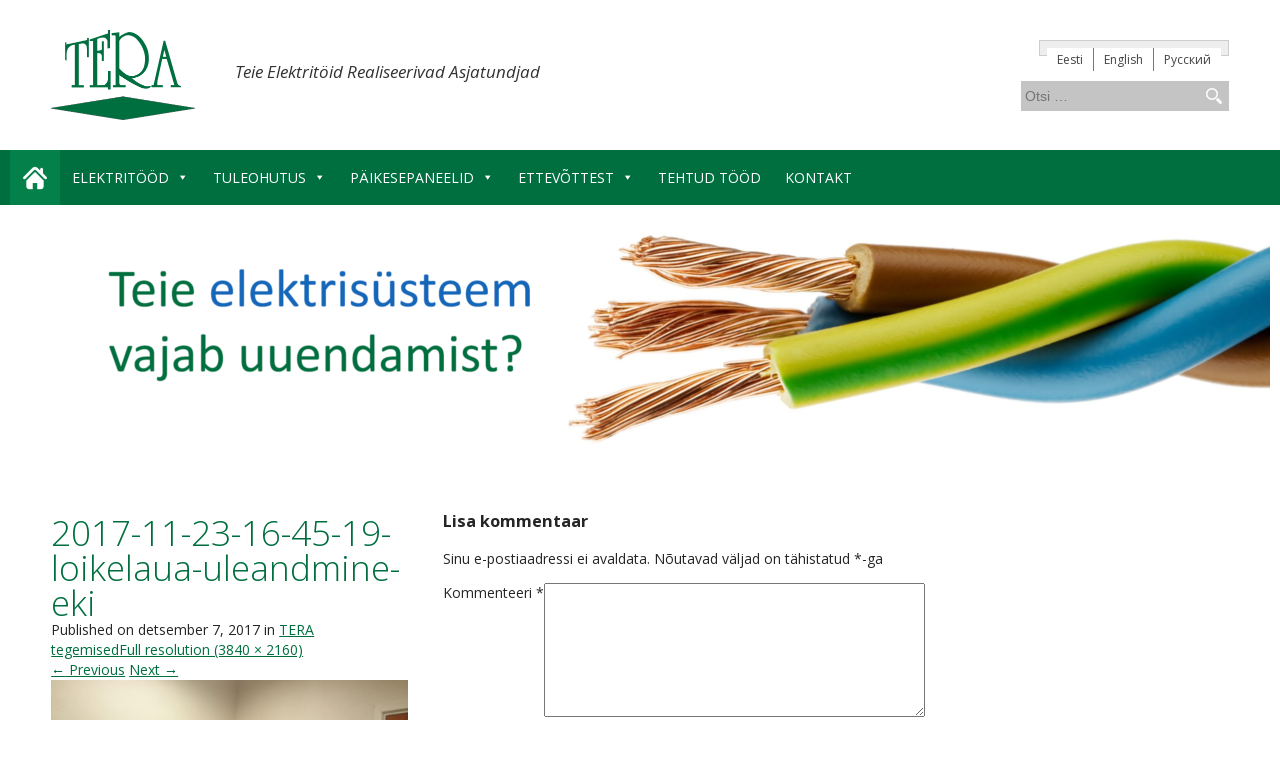

--- FILE ---
content_type: text/html; charset=UTF-8
request_url: https://www.tera.ee/tera-tegemised/2017-11-23-16-45-19-loikelaua-uleandmine-eki/
body_size: 20235
content:
<!DOCTYPE html>
<!--[if IE 7]><html
class="ie ie7" dir="ltr" lang="et" prefix="og: https://ogp.me/ns#">
<![endif]-->
<!--[if IE 8]><html
class="ie ie8" dir="ltr" lang="et" prefix="og: https://ogp.me/ns#">
<![endif]-->
<!--[if !(IE 7) & !(IE 8)]><!--><html
dir="ltr" lang="et" prefix="og: https://ogp.me/ns#">
<!--<![endif]--><head><meta
charset="UTF-8"><meta
name="viewport" content="width=device-width"><link
rel="profile" href="http://gmpg.org/xfn/11"><link
rel="pingback" href="https://www.tera.ee/xmlrpc.php"><meta
name="viewport" content="width=device-width, initial-scale=1"><link
href='https://fonts.googleapis.com/css?family=Open+Sans:400,800italic,800,700italic,700,600italic,600,400italic,300italic,300' rel='stylesheet' type='text/css'><link
rel="stylesheet" href="https://www.tera.ee/wp-content/themes/tera-theme/css/normalize.css"><link
rel="stylesheet" href="https://www.tera.ee/wp-content/themes/tera-theme/css/main.css"> <script src="https://www.tera.ee/wp-content/themes/tera-theme/js/vendor/modernizr-2.6.2.min.js"></script> <!--[if lt IE 9]> <script src="https://www.tera.ee/wp-content/themes/tera-theme/js/html5.js"></script> <![endif]--><style>img:is([sizes="auto" i], [sizes^="auto," i]){contain-intrinsic-size:3000px 1500px}</style><link
rel="alternate" hreflang="et" href="https://www.tera.ee/tera-tegemised/2017-11-23-16-45-19-loikelaua-uleandmine-eki/" /><link
rel="alternate" hreflang="en-us" href="https://www.tera.ee/en/2017-11-23-16-45-19-loikelaua-uleandmine-eki-2/" /><link
rel="alternate" hreflang="ru-ru" href="https://www.tera.ee/ru/2017-11-23-16-45-19-loikelaua-uleandmine-eki-2/" /><link
rel="alternate" hreflang="x-default" href="https://www.tera.ee/tera-tegemised/2017-11-23-16-45-19-loikelaua-uleandmine-eki/" /><title>2017-11-23-16-45-19-loikelaua-uleandmine-eki | TERA AS</title><meta
name="robots" content="max-image-preview:large" /><link
rel="canonical" href="https://www.tera.ee/tera-tegemised/2017-11-23-16-45-19-loikelaua-uleandmine-eki/" /><meta
name="generator" content="All in One SEO (AIOSEO) 4.8.7.2" /><meta
property="og:locale" content="et_EE" /><meta
property="og:site_name" content="TERA AS | Teie Elektritöid Realiseerivad Asjatundjad" /><meta
property="og:type" content="article" /><meta
property="og:title" content="2017-11-23-16-45-19-loikelaua-uleandmine-eki | TERA AS" /><meta
property="og:url" content="https://www.tera.ee/tera-tegemised/2017-11-23-16-45-19-loikelaua-uleandmine-eki/" /><meta
property="article:published_time" content="2017-12-07T20:04:31+00:00" /><meta
property="article:modified_time" content="2017-12-07T20:04:31+00:00" /><meta
name="twitter:card" content="summary" /><meta
name="twitter:title" content="2017-11-23-16-45-19-loikelaua-uleandmine-eki | TERA AS" /> <script type="application/ld+json" class="aioseo-schema">{"@context":"https:\/\/schema.org","@graph":[{"@type":"BreadcrumbList","@id":"https:\/\/www.tera.ee\/tera-tegemised\/2017-11-23-16-45-19-loikelaua-uleandmine-eki\/#breadcrumblist","itemListElement":[{"@type":"ListItem","@id":"https:\/\/www.tera.ee#listItem","position":1,"name":"Home","item":"https:\/\/www.tera.ee","nextItem":{"@type":"ListItem","@id":"https:\/\/www.tera.ee\/tera-tegemised\/2017-11-23-16-45-19-loikelaua-uleandmine-eki\/#listItem","name":"2017-11-23-16-45-19-loikelaua-uleandmine-eki"}},{"@type":"ListItem","@id":"https:\/\/www.tera.ee\/tera-tegemised\/2017-11-23-16-45-19-loikelaua-uleandmine-eki\/#listItem","position":2,"name":"2017-11-23-16-45-19-loikelaua-uleandmine-eki","previousItem":{"@type":"ListItem","@id":"https:\/\/www.tera.ee#listItem","name":"Home"}}]},{"@type":"ItemPage","@id":"https:\/\/www.tera.ee\/tera-tegemised\/2017-11-23-16-45-19-loikelaua-uleandmine-eki\/#itempage","url":"https:\/\/www.tera.ee\/tera-tegemised\/2017-11-23-16-45-19-loikelaua-uleandmine-eki\/","name":"2017-11-23-16-45-19-loikelaua-uleandmine-eki | TERA AS","inLanguage":"et","isPartOf":{"@id":"https:\/\/www.tera.ee\/#website"},"breadcrumb":{"@id":"https:\/\/www.tera.ee\/tera-tegemised\/2017-11-23-16-45-19-loikelaua-uleandmine-eki\/#breadcrumblist"},"author":{"@id":"https:\/\/www.tera.ee\/author\/mihkel\/#author"},"creator":{"@id":"https:\/\/www.tera.ee\/author\/mihkel\/#author"},"datePublished":"2017-12-07T22:04:31+02:00","dateModified":"2017-12-07T22:04:31+02:00"},{"@type":"Organization","@id":"https:\/\/www.tera.ee\/#organization","name":"Tera AS","description":"Teie Elektrit\u00f6id Realiseerivad Asjatundjad","url":"https:\/\/www.tera.ee\/"},{"@type":"Person","@id":"https:\/\/www.tera.ee\/author\/mihkel\/#author","url":"https:\/\/www.tera.ee\/author\/mihkel\/","name":"Mihkel Mahlapuu","image":{"@type":"ImageObject","@id":"https:\/\/www.tera.ee\/tera-tegemised\/2017-11-23-16-45-19-loikelaua-uleandmine-eki\/#authorImage","url":"https:\/\/secure.gravatar.com\/avatar\/e2cb1bd99ff8c3803281434c5d18e29549e80f78a397e5a387a3ad2b4f687028?s=96&d=mm&r=g","width":96,"height":96,"caption":"Mihkel Mahlapuu"}},{"@type":"WebSite","@id":"https:\/\/www.tera.ee\/#website","url":"https:\/\/www.tera.ee\/","name":"TERA AS","description":"Teie Elektrit\u00f6id Realiseerivad Asjatundjad","inLanguage":"et","publisher":{"@id":"https:\/\/www.tera.ee\/#organization"}}]}</script> <link
rel='dns-prefetch' href='//maps.google.com' /><link
rel='dns-prefetch' href='//www.googletagmanager.com' /><link
rel='dns-prefetch' href='//fonts.googleapis.com' /><link
rel="alternate" type="application/rss+xml" title="TERA AS &raquo; RSS" href="https://www.tera.ee/feed/" /><link
rel="alternate" type="application/rss+xml" title="TERA AS &raquo; Kommentaaride RSS" href="https://www.tera.ee/comments/feed/" /><link
rel="alternate" type="application/rss+xml" title="TERA AS &raquo; 2017-11-23-16-45-19-loikelaua-uleandmine-eki Kommentaaride RSS" href="https://www.tera.ee/tera-tegemised/2017-11-23-16-45-19-loikelaua-uleandmine-eki/feed/" /> <script type="text/javascript">window._wpemojiSettings={"baseUrl":"https:\/\/s.w.org\/images\/core\/emoji\/16.0.1\/72x72\/","ext":".png","svgUrl":"https:\/\/s.w.org\/images\/core\/emoji\/16.0.1\/svg\/","svgExt":".svg","source":{"concatemoji":"https:\/\/www.tera.ee\/wp-includes\/js\/wp-emoji-release.min.js?ver=6.8.3"}};
/*! This file is auto-generated */
!function(s,n){var o,i,e;function c(e){try{var t={supportTests:e,timestamp:(new Date).valueOf()};sessionStorage.setItem(o,JSON.stringify(t))}catch(e){}}function p(e,t,n){e.clearRect(0,0,e.canvas.width,e.canvas.height),e.fillText(t,0,0);var t=new Uint32Array(e.getImageData(0,0,e.canvas.width,e.canvas.height).data),a=(e.clearRect(0,0,e.canvas.width,e.canvas.height),e.fillText(n,0,0),new Uint32Array(e.getImageData(0,0,e.canvas.width,e.canvas.height).data));return t.every(function(e,t){return e===a[t]})}function u(e,t){e.clearRect(0,0,e.canvas.width,e.canvas.height),e.fillText(t,0,0);for(var n=e.getImageData(16,16,1,1),a=0;a<n.data.length;a++)if(0!==n.data[a])return!1;return!0}function f(e,t,n,a){switch(t){case"flag":return n(e,"\ud83c\udff3\ufe0f\u200d\u26a7\ufe0f","\ud83c\udff3\ufe0f\u200b\u26a7\ufe0f")?!1:!n(e,"\ud83c\udde8\ud83c\uddf6","\ud83c\udde8\u200b\ud83c\uddf6")&&!n(e,"\ud83c\udff4\udb40\udc67\udb40\udc62\udb40\udc65\udb40\udc6e\udb40\udc67\udb40\udc7f","\ud83c\udff4\u200b\udb40\udc67\u200b\udb40\udc62\u200b\udb40\udc65\u200b\udb40\udc6e\u200b\udb40\udc67\u200b\udb40\udc7f");case"emoji":return!a(e,"\ud83e\udedf")}return!1}function g(e,t,n,a){var r="undefined"!=typeof WorkerGlobalScope&&self instanceof WorkerGlobalScope?new OffscreenCanvas(300,150):s.createElement("canvas"),o=r.getContext("2d",{willReadFrequently:!0}),i=(o.textBaseline="top",o.font="600 32px Arial",{});return e.forEach(function(e){i[e]=t(o,e,n,a)}),i}function t(e){var t=s.createElement("script");t.src=e,t.defer=!0,s.head.appendChild(t)}"undefined"!=typeof Promise&&(o="wpEmojiSettingsSupports",i=["flag","emoji"],n.supports={everything:!0,everythingExceptFlag:!0},e=new Promise(function(e){s.addEventListener("DOMContentLoaded",e,{once:!0})}),new Promise(function(t){var n=function(){try{var e=JSON.parse(sessionStorage.getItem(o));if("object"==typeof e&&"number"==typeof e.timestamp&&(new Date).valueOf()<e.timestamp+604800&&"object"==typeof e.supportTests)return e.supportTests}catch(e){}return null}();if(!n){if("undefined"!=typeof Worker&&"undefined"!=typeof OffscreenCanvas&&"undefined"!=typeof URL&&URL.createObjectURL&&"undefined"!=typeof Blob)try{var e="postMessage("+g.toString()+"("+[JSON.stringify(i),f.toString(),p.toString(),u.toString()].join(",")+"));",a=new Blob([e],{type:"text/javascript"}),r=new Worker(URL.createObjectURL(a),{name:"wpTestEmojiSupports"});return void(r.onmessage=function(e){c(n=e.data),r.terminate(),t(n)})}catch(e){}c(n=g(i,f,p,u))}t(n)}).then(function(e){for(var t in e)n.supports[t]=e[t],n.supports.everything=n.supports.everything&&n.supports[t],"flag"!==t&&(n.supports.everythingExceptFlag=n.supports.everythingExceptFlag&&n.supports[t]);n.supports.everythingExceptFlag=n.supports.everythingExceptFlag&&!n.supports.flag,n.DOMReady=!1,n.readyCallback=function(){n.DOMReady=!0}}).then(function(){return e}).then(function(){var e;n.supports.everything||(n.readyCallback(),(e=n.source||{}).concatemoji?t(e.concatemoji):e.wpemoji&&e.twemoji&&(t(e.twemoji),t(e.wpemoji)))}))}((window,document),window._wpemojiSettings);</script> <style id='wp-emoji-styles-inline-css' type='text/css'>img.wp-smiley,img.emoji{display:inline !important;border:none !important;box-shadow:none !important;height:1em !important;width:1em !important;margin:0
0.07em !important;vertical-align:-0.1em !important;background:none !important;padding:0
!important}</style><link
rel='stylesheet' id='wp-block-library-css' href='https://www.tera.ee/wp-includes/css/dist/block-library/style.min.css?ver=6.8.3' type='text/css' media='all' /><style id='classic-theme-styles-inline-css' type='text/css'>
/*! This file is auto-generated */
.wp-block-button__link{color:#fff;background-color:#32373c;border-radius:9999px;box-shadow:none;text-decoration:none;padding:calc(.667em + 2px) calc(1.333em+2px);font-size:1.125em}.wp-block-file__button{background:#32373c;color:#fff;text-decoration:none}</style><style id='global-styles-inline-css' type='text/css'>:root{--wp--preset--aspect-ratio--square:1;--wp--preset--aspect-ratio--4-3:4/3;--wp--preset--aspect-ratio--3-4:3/4;--wp--preset--aspect-ratio--3-2:3/2;--wp--preset--aspect-ratio--2-3:2/3;--wp--preset--aspect-ratio--16-9:16/9;--wp--preset--aspect-ratio--9-16:9/16;--wp--preset--color--black:#000;--wp--preset--color--cyan-bluish-gray:#abb8c3;--wp--preset--color--white:#fff;--wp--preset--color--pale-pink:#f78da7;--wp--preset--color--vivid-red:#cf2e2e;--wp--preset--color--luminous-vivid-orange:#ff6900;--wp--preset--color--luminous-vivid-amber:#fcb900;--wp--preset--color--light-green-cyan:#7bdcb5;--wp--preset--color--vivid-green-cyan:#00d084;--wp--preset--color--pale-cyan-blue:#8ed1fc;--wp--preset--color--vivid-cyan-blue:#0693e3;--wp--preset--color--vivid-purple:#9b51e0;--wp--preset--gradient--vivid-cyan-blue-to-vivid-purple:linear-gradient(135deg,rgba(6,147,227,1) 0%,rgb(155,81,224) 100%);--wp--preset--gradient--light-green-cyan-to-vivid-green-cyan:linear-gradient(135deg,rgb(122,220,180) 0%,rgb(0,208,130) 100%);--wp--preset--gradient--luminous-vivid-amber-to-luminous-vivid-orange:linear-gradient(135deg,rgba(252,185,0,1) 0%,rgba(255,105,0,1) 100%);--wp--preset--gradient--luminous-vivid-orange-to-vivid-red:linear-gradient(135deg,rgba(255,105,0,1) 0%,rgb(207,46,46) 100%);--wp--preset--gradient--very-light-gray-to-cyan-bluish-gray:linear-gradient(135deg,rgb(238,238,238) 0%,rgb(169,184,195) 100%);--wp--preset--gradient--cool-to-warm-spectrum:linear-gradient(135deg,rgb(74,234,220) 0%,rgb(151,120,209) 20%,rgb(207,42,186) 40%,rgb(238,44,130) 60%,rgb(251,105,98) 80%,rgb(254,248,76) 100%);--wp--preset--gradient--blush-light-purple:linear-gradient(135deg,rgb(255,206,236) 0%,rgb(152,150,240) 100%);--wp--preset--gradient--blush-bordeaux:linear-gradient(135deg,rgb(254,205,165) 0%,rgb(254,45,45) 50%,rgb(107,0,62) 100%);--wp--preset--gradient--luminous-dusk:linear-gradient(135deg,rgb(255,203,112) 0%,rgb(199,81,192) 50%,rgb(65,88,208) 100%);--wp--preset--gradient--pale-ocean:linear-gradient(135deg,rgb(255,245,203) 0%,rgb(182,227,212) 50%,rgb(51,167,181) 100%);--wp--preset--gradient--electric-grass:linear-gradient(135deg,rgb(202,248,128) 0%,rgb(113,206,126) 100%);--wp--preset--gradient--midnight:linear-gradient(135deg,rgb(2,3,129) 0%,rgb(40,116,252) 100%);--wp--preset--font-size--small:13px;--wp--preset--font-size--medium:20px;--wp--preset--font-size--large:36px;--wp--preset--font-size--x-large:42px;--wp--preset--spacing--20:0.44rem;--wp--preset--spacing--30:0.67rem;--wp--preset--spacing--40:1rem;--wp--preset--spacing--50:1.5rem;--wp--preset--spacing--60:2.25rem;--wp--preset--spacing--70:3.38rem;--wp--preset--spacing--80:5.06rem;--wp--preset--shadow--natural:6px 6px 9px rgba(0, 0, 0, 0.2);--wp--preset--shadow--deep:12px 12px 50px rgba(0, 0, 0, 0.4);--wp--preset--shadow--sharp:6px 6px 0px rgba(0, 0, 0, 0.2);--wp--preset--shadow--outlined:6px 6px 0px -3px rgba(255, 255, 255, 1), 6px 6px rgba(0, 0, 0, 1);--wp--preset--shadow--crisp:6px 6px 0px rgba(0,0,0,1)}:where(.is-layout-flex){gap:0.5em}:where(.is-layout-grid){gap:0.5em}body .is-layout-flex{display:flex}.is-layout-flex{flex-wrap:wrap;align-items:center}.is-layout-flex>:is(*,div){margin:0}body .is-layout-grid{display:grid}.is-layout-grid>:is(*,div){margin:0}:where(.wp-block-columns.is-layout-flex){gap:2em}:where(.wp-block-columns.is-layout-grid){gap:2em}:where(.wp-block-post-template.is-layout-flex){gap:1.25em}:where(.wp-block-post-template.is-layout-grid){gap:1.25em}.has-black-color{color:var(--wp--preset--color--black) !important}.has-cyan-bluish-gray-color{color:var(--wp--preset--color--cyan-bluish-gray) !important}.has-white-color{color:var(--wp--preset--color--white) !important}.has-pale-pink-color{color:var(--wp--preset--color--pale-pink) !important}.has-vivid-red-color{color:var(--wp--preset--color--vivid-red) !important}.has-luminous-vivid-orange-color{color:var(--wp--preset--color--luminous-vivid-orange) !important}.has-luminous-vivid-amber-color{color:var(--wp--preset--color--luminous-vivid-amber) !important}.has-light-green-cyan-color{color:var(--wp--preset--color--light-green-cyan) !important}.has-vivid-green-cyan-color{color:var(--wp--preset--color--vivid-green-cyan) !important}.has-pale-cyan-blue-color{color:var(--wp--preset--color--pale-cyan-blue) !important}.has-vivid-cyan-blue-color{color:var(--wp--preset--color--vivid-cyan-blue) !important}.has-vivid-purple-color{color:var(--wp--preset--color--vivid-purple) !important}.has-black-background-color{background-color:var(--wp--preset--color--black) !important}.has-cyan-bluish-gray-background-color{background-color:var(--wp--preset--color--cyan-bluish-gray) !important}.has-white-background-color{background-color:var(--wp--preset--color--white) !important}.has-pale-pink-background-color{background-color:var(--wp--preset--color--pale-pink) !important}.has-vivid-red-background-color{background-color:var(--wp--preset--color--vivid-red) !important}.has-luminous-vivid-orange-background-color{background-color:var(--wp--preset--color--luminous-vivid-orange) !important}.has-luminous-vivid-amber-background-color{background-color:var(--wp--preset--color--luminous-vivid-amber) !important}.has-light-green-cyan-background-color{background-color:var(--wp--preset--color--light-green-cyan) !important}.has-vivid-green-cyan-background-color{background-color:var(--wp--preset--color--vivid-green-cyan) !important}.has-pale-cyan-blue-background-color{background-color:var(--wp--preset--color--pale-cyan-blue) !important}.has-vivid-cyan-blue-background-color{background-color:var(--wp--preset--color--vivid-cyan-blue) !important}.has-vivid-purple-background-color{background-color:var(--wp--preset--color--vivid-purple) !important}.has-black-border-color{border-color:var(--wp--preset--color--black) !important}.has-cyan-bluish-gray-border-color{border-color:var(--wp--preset--color--cyan-bluish-gray) !important}.has-white-border-color{border-color:var(--wp--preset--color--white) !important}.has-pale-pink-border-color{border-color:var(--wp--preset--color--pale-pink) !important}.has-vivid-red-border-color{border-color:var(--wp--preset--color--vivid-red) !important}.has-luminous-vivid-orange-border-color{border-color:var(--wp--preset--color--luminous-vivid-orange) !important}.has-luminous-vivid-amber-border-color{border-color:var(--wp--preset--color--luminous-vivid-amber) !important}.has-light-green-cyan-border-color{border-color:var(--wp--preset--color--light-green-cyan) !important}.has-vivid-green-cyan-border-color{border-color:var(--wp--preset--color--vivid-green-cyan) !important}.has-pale-cyan-blue-border-color{border-color:var(--wp--preset--color--pale-cyan-blue) !important}.has-vivid-cyan-blue-border-color{border-color:var(--wp--preset--color--vivid-cyan-blue) !important}.has-vivid-purple-border-color{border-color:var(--wp--preset--color--vivid-purple) !important}.has-vivid-cyan-blue-to-vivid-purple-gradient-background{background:var(--wp--preset--gradient--vivid-cyan-blue-to-vivid-purple) !important}.has-light-green-cyan-to-vivid-green-cyan-gradient-background{background:var(--wp--preset--gradient--light-green-cyan-to-vivid-green-cyan) !important}.has-luminous-vivid-amber-to-luminous-vivid-orange-gradient-background{background:var(--wp--preset--gradient--luminous-vivid-amber-to-luminous-vivid-orange) !important}.has-luminous-vivid-orange-to-vivid-red-gradient-background{background:var(--wp--preset--gradient--luminous-vivid-orange-to-vivid-red) !important}.has-very-light-gray-to-cyan-bluish-gray-gradient-background{background:var(--wp--preset--gradient--very-light-gray-to-cyan-bluish-gray) !important}.has-cool-to-warm-spectrum-gradient-background{background:var(--wp--preset--gradient--cool-to-warm-spectrum) !important}.has-blush-light-purple-gradient-background{background:var(--wp--preset--gradient--blush-light-purple) !important}.has-blush-bordeaux-gradient-background{background:var(--wp--preset--gradient--blush-bordeaux) !important}.has-luminous-dusk-gradient-background{background:var(--wp--preset--gradient--luminous-dusk) !important}.has-pale-ocean-gradient-background{background:var(--wp--preset--gradient--pale-ocean) !important}.has-electric-grass-gradient-background{background:var(--wp--preset--gradient--electric-grass) !important}.has-midnight-gradient-background{background:var(--wp--preset--gradient--midnight) !important}.has-small-font-size{font-size:var(--wp--preset--font-size--small) !important}.has-medium-font-size{font-size:var(--wp--preset--font-size--medium) !important}.has-large-font-size{font-size:var(--wp--preset--font-size--large) !important}.has-x-large-font-size{font-size:var(--wp--preset--font-size--x-large) !important}:where(.wp-block-post-template.is-layout-flex){gap:1.25em}:where(.wp-block-post-template.is-layout-grid){gap:1.25em}:where(.wp-block-columns.is-layout-flex){gap:2em}:where(.wp-block-columns.is-layout-grid){gap:2em}:root :where(.wp-block-pullquote){font-size:1.5em;line-height:1.6}</style><link
rel='stylesheet' id='contact-form-7-css' href='https://www.tera.ee/wp-content/cache/wp-super-minify/css/e015a9a60d17aa92daee4d69b55290e1.css?ver=6.1.2' type='text/css' media='all' /><link
rel='stylesheet' id='mtphr-tabs-css' href='https://www.tera.ee/wp-content/cache/wp-super-minify/css/f7e48943227d8a0a38fcf4f4656c55bb.css?ver=1615641034' type='text/css' media='all' /><link
rel='stylesheet' id='mtphr-shortcodes-font-css' href='https://www.tera.ee/wp-content/cache/wp-super-minify/css/4a3d65ba1b54d919100d5020e3f77bcc.css?ver=1615641034' type='text/css' media='all' /><link
rel='stylesheet' id='mtphr-shortcodes-fontawesome-css' href='https://www.tera.ee/wp-content/plugins/mtphr-shortcodes/assets/font-awesome/css/font-awesome.min.css?ver=4.7.0' type='text/css' media='all' /><link
rel='stylesheet' id='mtphr-shortcodes-css' href='https://www.tera.ee/wp-content/cache/wp-super-minify/css/f7ca59b739b0d431e2bca27a04c4d83c.css?ver=1615641034' type='text/css' media='all' /><link
rel='stylesheet' id='mtphr-widgets-font-css' href='https://www.tera.ee/wp-content/cache/wp-super-minify/css/840bc6f77f5ca61646d0048ed4a7d3c7.css?ver=1615641035' type='text/css' media='all' /><link
rel='stylesheet' id='mtphr-widgets-css' href='https://www.tera.ee/wp-content/cache/wp-super-minify/css/f3b6bd622ead27536f47e48448b6e030.css?ver=1615641035' type='text/css' media='all' /><link
rel='stylesheet' id='wpgmp-frontend-css' href='https://www.tera.ee/wp-content/cache/wp-super-minify/css/30db8329deb110984bed2f5608f36da6.css?ver=4.8.4' type='text/css' media='all' /><link
rel='stylesheet' id='wpml-legacy-horizontal-list-0-css' href='https://www.tera.ee/wp-content/plugins/sitepress-multilingual-cms/templates/language-switchers/legacy-list-horizontal/style.min.css?ver=1' type='text/css' media='all' /><style id='wpml-legacy-horizontal-list-0-inline-css' type='text/css'>.wpml-ls-statics-shortcode_actions{background-color:#eee}.wpml-ls-statics-shortcode_actions, .wpml-ls-statics-shortcode_actions .wpml-ls-sub-menu, .wpml-ls-statics-shortcode_actions
a{border-color:#cdcdcd}.wpml-ls-statics-shortcode_actions a, .wpml-ls-statics-shortcode_actions .wpml-ls-sub-menu a, .wpml-ls-statics-shortcode_actions .wpml-ls-sub-menu a:link, .wpml-ls-statics-shortcode_actions li:not(.wpml-ls-current-language) .wpml-ls-link, .wpml-ls-statics-shortcode_actions li:not(.wpml-ls-current-language) .wpml-ls-link:link{color:#444;background-color:#fff}.wpml-ls-statics-shortcode_actions .wpml-ls-sub-menu a:hover,.wpml-ls-statics-shortcode_actions .wpml-ls-sub-menu a:focus, .wpml-ls-statics-shortcode_actions .wpml-ls-sub-menu a:link:hover, .wpml-ls-statics-shortcode_actions .wpml-ls-sub-menu a:link:focus{color:#000;background-color:#eee}.wpml-ls-statics-shortcode_actions .wpml-ls-current-language>a{color:#444;background-color:#fff}.wpml-ls-statics-shortcode_actions .wpml-ls-current-language:hover>a, .wpml-ls-statics-shortcode_actions .wpml-ls-current-language>a:focus{color:#000;background-color:#eee}</style><link
rel='stylesheet' id='dashicons-css' href='https://www.tera.ee/wp-includes/css/dashicons.min.css?ver=6.8.3' type='text/css' media='all' /><link
rel='stylesheet' id='wp-lightbox-2.min.css-css' href='https://www.tera.ee/wp-content/plugins/wp-lightbox-2/styles/lightbox.min.css?ver=1.3.4' type='text/css' media='all' /><link
rel='stylesheet' id='twentythirteen-fonts-css' href='//fonts.googleapis.com/css?family=Source+Sans+Pro%3A300%2C400%2C700%2C300italic%2C400italic%2C700italic%7CBitter%3A400%2C700&#038;subset=latin%2Clatin-ext' type='text/css' media='all' /><link
rel='stylesheet' id='genericons-css' href='https://www.tera.ee/wp-content/cache/wp-super-minify/css/637afc69f1435b46b52867141f121c09.css?ver=3.03' type='text/css' media='all' /><link
rel='stylesheet' id='twentythirteen-style-css' href='https://www.tera.ee/wp-content/cache/wp-super-minify/css/096c0309c981422f145eba0d8d2f6cd5.css?ver=2013-07-18' type='text/css' media='all' />
<!--[if lt IE 9]><link
rel='stylesheet' id='twentythirteen-ie-css' href='https://www.tera.ee/wp-content/themes/tera-theme/css/ie.css?ver=2013-07-18' type='text/css' media='all' />
<![endif]--><link
rel='stylesheet' id='tablepress-default-css' href='https://www.tera.ee/wp-content/cache/wp-super-minify/css/63f75112fc6f7c421233f0ab69d75656.css?ver=3.2.3' type='text/css' media='all' /><link
rel='stylesheet' id='msl-main-css' href='https://www.tera.ee/wp-content/cache/wp-super-minify/css/71a24a5bd6acd694532ee2cf67a4a2fc.css?ver=3.11.0' type='text/css' media='all' /><link
rel='stylesheet' id='msl-custom-css' href='https://www.tera.ee/wp-content/cache/wp-super-minify/css/e9fbb02736bac6e24987bf7dba6b1789.css?ver=7.2' type='text/css' media='all' /> <script type="text/javascript" src="https://www.tera.ee/wp-includes/js/jquery/jquery.min.js?ver=3.7.1" id="jquery-core-js"></script> <script type="text/javascript" src="https://www.tera.ee/wp-includes/js/jquery/jquery-migrate.min.js?ver=3.4.1" id="jquery-migrate-js"></script> <script type="text/javascript" src="https://www.googletagmanager.com/gtag/js?id=GT-MBH6L2W" id="google_gtagjs-js" async></script> <script type="text/javascript" id="google_gtagjs-js-after">window.dataLayer=window.dataLayer||[];function gtag(){dataLayer.push(arguments);}
gtag("set","linker",{"domains":["www.tera.ee"]});gtag("js",new Date());gtag("set","developer_id.dZTNiMT",true);gtag("config","GT-MBH6L2W");</script> <link
rel="https://api.w.org/" href="https://www.tera.ee/wp-json/" /><link
rel="alternate" title="JSON" type="application/json" href="https://www.tera.ee/wp-json/wp/v2/media/1639" /><link
rel="EditURI" type="application/rsd+xml" title="RSD" href="https://www.tera.ee/xmlrpc.php?rsd" /><meta
name="generator" content="WordPress 6.8.3" /><link
rel='shortlink' href='https://www.tera.ee/?p=1639' /><link
rel="alternate" title="oEmbed (JSON)" type="application/json+oembed" href="https://www.tera.ee/wp-json/oembed/1.0/embed?url=https%3A%2F%2Fwww.tera.ee%2Ftera-tegemised%2F2017-11-23-16-45-19-loikelaua-uleandmine-eki%2F" /><link
rel="alternate" title="oEmbed (XML)" type="text/xml+oembed" href="https://www.tera.ee/wp-json/oembed/1.0/embed?url=https%3A%2F%2Fwww.tera.ee%2Ftera-tegemised%2F2017-11-23-16-45-19-loikelaua-uleandmine-eki%2F&#038;format=xml" /><meta
name="generator" content="WPML ver:4.8.1 stt:1,15,47;" /><meta
name="generator" content="Site Kit by Google 1.162.1" /><script>var ms_grabbing_curosr='https://www.tera.ee/wp-content/plugins/master-slider/public/assets/css/common/grabbing.cur',ms_grab_curosr='https://www.tera.ee/wp-content/plugins/master-slider/public/assets/css/common/grab.cur';</script> <meta
name="generator" content="MasterSlider 3.11.0 - Responsive Touch Image Slider | avt.li/msf" /><style type="text/css" id="twentythirteen-header-css">.site-header{background:url(https://www.tera.ee/wp-content/themes/tera-theme/images/headers/circle.png) no-repeat scroll top;background-size:1600px auto}@media (max-width: 767px){.site-header{background-size:768px auto}}@media (max-width: 359px){.site-header{background-size:360px auto}}</style><style type="text/css">.mega-menu-last-modified-1680532366{content:'Monday 3rd April 2023 14:32:46 UTC'}#mega-menu-wrap-primary #mega-menu-primary ul, #mega-menu-wrap-primary #mega-menu-primary li, #mega-menu-wrap-primary #mega-menu-primary p, #mega-menu-wrap-primary #mega-menu-primary img:not(.mega-menu-logo), #mega-menu-wrap-primary #mega-menu-primary div, #mega-menu-wrap-primary #mega-menu-primary
a{color:#666;font-family:inherit;font-size:14px;background:none;border:0;border-radius:0;margin:0;opacity:1;padding:0;position:relative;right:auto;top:auto;bottom:auto;left:auto;text-align:left;text-transform:none;vertical-align:baseline;box-shadow:none;list-style-type:none;line-height:1.7;box-sizing:border-box;float:none;overflow:visible;display:block;min-height:0;-webkit-transition:none;-moz-transition:none;-o-transition:none;transition:none;text-decoration:none;width:auto;clip:auto;height:auto;outline:none;visibility:inherit;pointer-events:auto}#mega-menu-wrap-primary #mega-menu-primary ul:before, #mega-menu-wrap-primary #mega-menu-primary li:before, #mega-menu-wrap-primary #mega-menu-primary p:before, #mega-menu-wrap-primary #mega-menu-primary img:not(.mega-menu-logo):before, #mega-menu-wrap-primary #mega-menu-primary div:before, #mega-menu-wrap-primary #mega-menu-primary a:before, #mega-menu-wrap-primary #mega-menu-primary ul:after, #mega-menu-wrap-primary #mega-menu-primary li:after, #mega-menu-wrap-primary #mega-menu-primary p:after, #mega-menu-wrap-primary #mega-menu-primary img:not(.mega-menu-logo):after, #mega-menu-wrap-primary #mega-menu-primary div:after, #mega-menu-wrap-primary #mega-menu-primary a:after{display:none}#mega-menu-wrap-primary #mega-menu-primary table, #mega-menu-wrap-primary #mega-menu-primary td, #mega-menu-wrap-primary #mega-menu-primary tr, #mega-menu-wrap-primary #mega-menu-primary
th{border:0;margin:0;padding:0;background:none}#mega-menu-wrap-primary, #mega-menu-wrap-primary #mega-menu-primary, #mega-menu-wrap-primary #mega-menu-primary ul.mega-sub-menu, #mega-menu-wrap-primary #mega-menu-primary li.mega-menu-item, #mega-menu-wrap-primary #mega-menu-primary li.mega-menu-row, #mega-menu-wrap-primary #mega-menu-primary li.mega-menu-column, #mega-menu-wrap-primary #mega-menu-primary a.mega-menu-link, #mega-menu-wrap-primary #mega-menu-primary span.mega-menu-badge{transition:none;border-radius:0;box-shadow:none;background:none;border:0;bottom:auto;box-sizing:border-box;clip:auto;color:#666;display:block;float:none;font-family:inherit;font-size:14px;height:auto;left:auto;line-height:1.7;list-style-type:none;margin:0;min-height:auto;max-height:none;min-width:auto;max-width:none;opacity:1;outline:none;overflow:visible;padding:0;position:relative;pointer-events:auto;right:auto;text-align:left;text-decoration:none;text-indent:0;text-transform:none;transform:none;top:auto;vertical-align:baseline;visibility:inherit;width:auto;word-wrap:break-word;white-space:normal}#mega-menu-wrap-primary:before, #mega-menu-wrap-primary #mega-menu-primary:before, #mega-menu-wrap-primary #mega-menu-primary ul.mega-sub-menu:before, #mega-menu-wrap-primary #mega-menu-primary li.mega-menu-item:before, #mega-menu-wrap-primary #mega-menu-primary li.mega-menu-row:before, #mega-menu-wrap-primary #mega-menu-primary li.mega-menu-column:before, #mega-menu-wrap-primary #mega-menu-primary a.mega-menu-link:before, #mega-menu-wrap-primary #mega-menu-primary span.mega-menu-badge:before, #mega-menu-wrap-primary:after, #mega-menu-wrap-primary #mega-menu-primary:after, #mega-menu-wrap-primary #mega-menu-primary ul.mega-sub-menu:after, #mega-menu-wrap-primary #mega-menu-primary li.mega-menu-item:after, #mega-menu-wrap-primary #mega-menu-primary li.mega-menu-row:after, #mega-menu-wrap-primary #mega-menu-primary li.mega-menu-column:after, #mega-menu-wrap-primary #mega-menu-primary a.mega-menu-link:after, #mega-menu-wrap-primary #mega-menu-primary span.mega-menu-badge:after{display:none}#mega-menu-wrap-primary{border-radius:0}@media only screen and (min-width: 601px){#mega-menu-wrap-primary{background:#006f3f}}#mega-menu-wrap-primary.mega-keyboard-navigation .mega-menu-toggle:focus, #mega-menu-wrap-primary.mega-keyboard-navigation .mega-toggle-block:focus, #mega-menu-wrap-primary.mega-keyboard-navigation .mega-toggle-block a:focus, #mega-menu-wrap-primary.mega-keyboard-navigation .mega-toggle-block .mega-search input[type=text]:focus, #mega-menu-wrap-primary.mega-keyboard-navigation .mega-toggle-block button.mega-toggle-animated:focus, #mega-menu-wrap-primary.mega-keyboard-navigation #mega-menu-primary a:focus, #mega-menu-wrap-primary.mega-keyboard-navigation #mega-menu-primary span:focus, #mega-menu-wrap-primary.mega-keyboard-navigation #mega-menu-primary input:focus, #mega-menu-wrap-primary.mega-keyboard-navigation #mega-menu-primary li.mega-menu-item a.mega-menu-link:focus{outline:3px
solid #109cde;outline-offset:-3px}#mega-menu-wrap-primary.mega-keyboard-navigation .mega-toggle-block button.mega-toggle-animated:focus{outline-offset:2px}#mega-menu-wrap-primary.mega-keyboard-navigation>li.mega-menu-item>a.mega-menu-link:focus{background:#fff;background:linear-gradient(to bottom, #d1d1d1, #fff);filter:progid:DXImageTransform.Microsoft.gradient(startColorstr='#FFD1D1D1', endColorstr='#FFFFFFFF');color:#515151;font-weight:normal;text-decoration:none;border-color:#fff}@media only screen and (max-width: 600px){#mega-menu-wrap-primary.mega-keyboard-navigation>li.mega-menu-item>a.mega-menu-link:focus{color:#515151;background:#fff;background:linear-gradient(to bottom, #d1d1d1, #fff);filter:progid:DXImageTransform.Microsoft.gradient(startColorstr='#FFD1D1D1', endColorstr='#FFFFFFFF')}}#mega-menu-wrap-primary #mega-menu-primary{visibility:visible;text-align:left;padding:0px
0px 0px 0px}#mega-menu-wrap-primary #mega-menu-primary a.mega-menu-link{cursor:pointer;display:inline;transition:background 200ms linear, color 200ms linear, border 200ms linear}#mega-menu-wrap-primary #mega-menu-primary a.mega-menu-link .mega-description-group{vertical-align:middle;display:inline-block;transition:none}#mega-menu-wrap-primary #mega-menu-primary a.mega-menu-link .mega-description-group .mega-menu-title, #mega-menu-wrap-primary #mega-menu-primary a.mega-menu-link .mega-description-group .mega-menu-description{transition:none;line-height:1.5;display:block}#mega-menu-wrap-primary #mega-menu-primary a.mega-menu-link .mega-description-group .mega-menu-description{font-style:italic;font-size:0.8em;text-transform:none;font-weight:normal}#mega-menu-wrap-primary #mega-menu-primary li.mega-menu-megamenu li.mega-menu-item.mega-icon-left.mega-has-description.mega-has-icon>a.mega-menu-link{display:flex;align-items:center}#mega-menu-wrap-primary #mega-menu-primary li.mega-menu-megamenu li.mega-menu-item.mega-icon-left.mega-has-description.mega-has-icon>a.mega-menu-link:before{flex:0 0 auto;align-self:flex-start}#mega-menu-wrap-primary #mega-menu-primary li.mega-menu-tabbed.mega-menu-megamenu>ul.mega-sub-menu>li.mega-menu-item.mega-icon-left.mega-has-description.mega-has-icon>a.mega-menu-link{display:block}#mega-menu-wrap-primary #mega-menu-primary li.mega-menu-item.mega-icon-top>a.mega-menu-link{display:table-cell;vertical-align:middle;line-height:initial}#mega-menu-wrap-primary #mega-menu-primary li.mega-menu-item.mega-icon-top>a.mega-menu-link:before{display:block;margin:0
0 6px 0;text-align:center}#mega-menu-wrap-primary #mega-menu-primary li.mega-menu-item.mega-icon-top>a.mega-menu-link>span.mega-title-below{display:inline-block;transition:none}@media only screen and (max-width: 600px){#mega-menu-wrap-primary #mega-menu-primary>li.mega-menu-item.mega-icon-top>a.mega-menu-link{display:block;line-height:40px}#mega-menu-wrap-primary #mega-menu-primary>li.mega-menu-item.mega-icon-top>a.mega-menu-link:before{display:inline-block;margin:0
6px 0 0;text-align:left}}#mega-menu-wrap-primary #mega-menu-primary li.mega-menu-item.mega-icon-right>a.mega-menu-link:before{float:right;margin:0
0 0 6px}#mega-menu-wrap-primary #mega-menu-primary>li.mega-animating>ul.mega-sub-menu{pointer-events:none}#mega-menu-wrap-primary #mega-menu-primary li.mega-disable-link > a.mega-menu-link, #mega-menu-wrap-primary #mega-menu-primary li.mega-menu-megamenu li.mega-disable-link>a.mega-menu-link{cursor:inherit}#mega-menu-wrap-primary #mega-menu-primary li.mega-menu-item-has-children.mega-disable-link > a.mega-menu-link, #mega-menu-wrap-primary #mega-menu-primary li.mega-menu-megamenu>li.mega-menu-item-has-children.mega-disable-link>a.mega-menu-link{cursor:pointer}#mega-menu-wrap-primary #mega-menu-primary
p{margin-bottom:10px}#mega-menu-wrap-primary #mega-menu-primary input, #mega-menu-wrap-primary #mega-menu-primary
img{max-width:100%}#mega-menu-wrap-primary #mega-menu-primary li.mega-menu-item>ul.mega-sub-menu{display:block;visibility:hidden;opacity:1;pointer-events:auto}@media only screen and (max-width: 600px){#mega-menu-wrap-primary #mega-menu-primary li.mega-menu-item>ul.mega-sub-menu{display:none;visibility:visible;opacity:1}#mega-menu-wrap-primary #mega-menu-primary li.mega-menu-item.mega-toggle-on > ul.mega-sub-menu, #mega-menu-wrap-primary #mega-menu-primary li.mega-menu-megamenu.mega-menu-item.mega-toggle-on ul.mega-sub-menu{display:block}#mega-menu-wrap-primary #mega-menu-primary li.mega-menu-megamenu.mega-menu-item.mega-toggle-on li.mega-hide-sub-menu-on-mobile > ul.mega-sub-menu, #mega-menu-wrap-primary #mega-menu-primary li.mega-hide-sub-menu-on-mobile>ul.mega-sub-menu{display:none}}@media only screen and (min-width: 601px){#mega-menu-wrap-primary #mega-menu-primary[data-effect="fade"] li.mega-menu-item>ul.mega-sub-menu{opacity:0;transition:opacity 200ms ease-in, visibility 200ms ease-in}#mega-menu-wrap-primary #mega-menu-primary[data-effect="fade"].mega-no-js li.mega-menu-item:hover > ul.mega-sub-menu, #mega-menu-wrap-primary #mega-menu-primary[data-effect="fade"].mega-no-js li.mega-menu-item:focus > ul.mega-sub-menu, #mega-menu-wrap-primary #mega-menu-primary[data-effect="fade"] li.mega-menu-item.mega-toggle-on > ul.mega-sub-menu, #mega-menu-wrap-primary #mega-menu-primary[data-effect="fade"] li.mega-menu-item.mega-menu-megamenu.mega-toggle-on ul.mega-sub-menu{opacity:1}#mega-menu-wrap-primary #mega-menu-primary[data-effect="fade_up"] li.mega-menu-item.mega-menu-megamenu > ul.mega-sub-menu, #mega-menu-wrap-primary #mega-menu-primary[data-effect="fade_up"] li.mega-menu-item.mega-menu-flyout ul.mega-sub-menu{opacity:0;transform:translate(0, 10px);transition:opacity 200ms ease-in, transform 200ms ease-in, visibility 200ms ease-in}#mega-menu-wrap-primary #mega-menu-primary[data-effect="fade_up"].mega-no-js li.mega-menu-item:hover > ul.mega-sub-menu, #mega-menu-wrap-primary #mega-menu-primary[data-effect="fade_up"].mega-no-js li.mega-menu-item:focus > ul.mega-sub-menu, #mega-menu-wrap-primary #mega-menu-primary[data-effect="fade_up"] li.mega-menu-item.mega-toggle-on > ul.mega-sub-menu, #mega-menu-wrap-primary #mega-menu-primary[data-effect="fade_up"] li.mega-menu-item.mega-menu-megamenu.mega-toggle-on ul.mega-sub-menu{opacity:1;transform:translate(0, 0)}#mega-menu-wrap-primary #mega-menu-primary[data-effect="slide_up"] li.mega-menu-item.mega-menu-megamenu > ul.mega-sub-menu, #mega-menu-wrap-primary #mega-menu-primary[data-effect="slide_up"] li.mega-menu-item.mega-menu-flyout ul.mega-sub-menu{transform:translate(0, 10px);transition:transform 200ms ease-in, visibility 200ms ease-in}#mega-menu-wrap-primary #mega-menu-primary[data-effect="slide_up"].mega-no-js li.mega-menu-item:hover > ul.mega-sub-menu, #mega-menu-wrap-primary #mega-menu-primary[data-effect="slide_up"].mega-no-js li.mega-menu-item:focus > ul.mega-sub-menu, #mega-menu-wrap-primary #mega-menu-primary[data-effect="slide_up"] li.mega-menu-item.mega-toggle-on > ul.mega-sub-menu, #mega-menu-wrap-primary #mega-menu-primary[data-effect="slide_up"] li.mega-menu-item.mega-menu-megamenu.mega-toggle-on ul.mega-sub-menu{transform:translate(0, 0)}}#mega-menu-wrap-primary #mega-menu-primary li.mega-menu-item.mega-menu-megamenu ul.mega-sub-menu li.mega-collapse-children>ul.mega-sub-menu{display:none}#mega-menu-wrap-primary #mega-menu-primary li.mega-menu-item.mega-menu-megamenu ul.mega-sub-menu li.mega-collapse-children.mega-toggle-on>ul.mega-sub-menu{display:block}#mega-menu-wrap-primary #mega-menu-primary.mega-no-js li.mega-menu-item:hover > ul.mega-sub-menu, #mega-menu-wrap-primary #mega-menu-primary.mega-no-js li.mega-menu-item:focus > ul.mega-sub-menu, #mega-menu-wrap-primary #mega-menu-primary li.mega-menu-item.mega-toggle-on>ul.mega-sub-menu{visibility:visible}#mega-menu-wrap-primary #mega-menu-primary li.mega-menu-item.mega-menu-megamenu ul.mega-sub-menu ul.mega-sub-menu{visibility:inherit;opacity:1;display:block}#mega-menu-wrap-primary #mega-menu-primary li.mega-menu-item.mega-menu-megamenu ul.mega-sub-menu li.mega-1-columns>ul.mega-sub-menu>li.mega-menu-item{float:left;width:100%}#mega-menu-wrap-primary #mega-menu-primary li.mega-menu-item.mega-menu-megamenu ul.mega-sub-menu li.mega-2-columns>ul.mega-sub-menu>li.mega-menu-item{float:left;width:50%}#mega-menu-wrap-primary #mega-menu-primary li.mega-menu-item.mega-menu-megamenu ul.mega-sub-menu li.mega-3-columns>ul.mega-sub-menu>li.mega-menu-item{float:left;width:33.33333%}#mega-menu-wrap-primary #mega-menu-primary li.mega-menu-item.mega-menu-megamenu ul.mega-sub-menu li.mega-4-columns>ul.mega-sub-menu>li.mega-menu-item{float:left;width:25%}#mega-menu-wrap-primary #mega-menu-primary li.mega-menu-item.mega-menu-megamenu ul.mega-sub-menu li.mega-5-columns>ul.mega-sub-menu>li.mega-menu-item{float:left;width:20%}#mega-menu-wrap-primary #mega-menu-primary li.mega-menu-item.mega-menu-megamenu ul.mega-sub-menu li.mega-6-columns>ul.mega-sub-menu>li.mega-menu-item{float:left;width:16.66667%}#mega-menu-wrap-primary #mega-menu-primary li.mega-menu-item a[class^='dashicons']:before{font-family:dashicons}#mega-menu-wrap-primary #mega-menu-primary li.mega-menu-item a.mega-menu-link:before{display:inline-block;font:inherit;font-family:dashicons;position:static;margin:0
6px 0 0px;vertical-align:top;-webkit-font-smoothing:antialiased;-moz-osx-font-smoothing:grayscale;color:inherit;background:transparent;height:auto;width:auto;top:auto}#mega-menu-wrap-primary #mega-menu-primary li.mega-menu-item.mega-hide-text a.mega-menu-link:before{margin:0}#mega-menu-wrap-primary #mega-menu-primary li.mega-menu-item.mega-hide-text li.mega-menu-item a.mega-menu-link:before{margin:0
6px 0 0}#mega-menu-wrap-primary #mega-menu-primary li.mega-align-bottom-left.mega-toggle-on>a.mega-menu-link{border-radius:0}#mega-menu-wrap-primary #mega-menu-primary li.mega-align-bottom-right>ul.mega-sub-menu{right:0}#mega-menu-wrap-primary #mega-menu-primary li.mega-align-bottom-right.mega-toggle-on>a.mega-menu-link{border-radius:0}#mega-menu-wrap-primary #mega-menu-primary>li.mega-menu-megamenu.mega-menu-item{position:static}#mega-menu-wrap-primary #mega-menu-primary>li.mega-menu-item{margin:0
0px 0 0;display:inline-block;height:auto;vertical-align:middle}#mega-menu-wrap-primary #mega-menu-primary>li.mega-menu-item.mega-item-align-right{float:right}@media only screen and (min-width: 601px){#mega-menu-wrap-primary #mega-menu-primary>li.mega-menu-item.mega-item-align-right{margin:0
0 0 0px}}@media only screen and (min-width: 601px){#mega-menu-wrap-primary #mega-menu-primary>li.mega-menu-item.mega-item-align-float-left{float:left}}@media only screen and (min-width: 601px){#mega-menu-wrap-primary #mega-menu-primary>li.mega-menu-item>a.mega-menu-link:hover{background:#fff;background:linear-gradient(to bottom, #d1d1d1, #fff);filter:progid:DXImageTransform.Microsoft.gradient(startColorstr='#FFD1D1D1', endColorstr='#FFFFFFFF');color:#515151;font-weight:normal;text-decoration:none;border-color:#fff}}#mega-menu-wrap-primary #mega-menu-primary>li.mega-menu-item.mega-toggle-on>a.mega-menu-link{background:#fff;background:linear-gradient(to bottom, #d1d1d1, #fff);filter:progid:DXImageTransform.Microsoft.gradient(startColorstr='#FFD1D1D1', endColorstr='#FFFFFFFF');color:#515151;font-weight:normal;text-decoration:none;border-color:#fff}@media only screen and (max-width: 600px){#mega-menu-wrap-primary #mega-menu-primary>li.mega-menu-item.mega-toggle-on>a.mega-menu-link{color:#515151;background:#fff;background:linear-gradient(to bottom, #d1d1d1, #fff);filter:progid:DXImageTransform.Microsoft.gradient(startColorstr='#FFD1D1D1', endColorstr='#FFFFFFFF')}}#mega-menu-wrap-primary #mega-menu-primary>li.mega-menu-item>a.mega-menu-link{line-height:55px;height:55px;padding:0px
12px 0px 12px;vertical-align:baseline;width:auto;display:block;color:#fff;text-transform:uppercase;text-decoration:none;text-align:left;background:rgba(0, 0, 0, 0);border:0;border-radius:0;font-family:inherit;font-size:14px;font-weight:normal;outline:none}@media only screen and (min-width: 601px){#mega-menu-wrap-primary #mega-menu-primary>li.mega-menu-item.mega-multi-line>a.mega-menu-link{line-height:inherit;display:table-cell;vertical-align:middle}}@media only screen and (max-width: 600px){#mega-menu-wrap-primary #mega-menu-primary > li.mega-menu-item.mega-multi-line > a.mega-menu-link
br{display:none}}@media only screen and (max-width: 600px){#mega-menu-wrap-primary #mega-menu-primary>li.mega-menu-item{display:list-item;margin:0;clear:both;border:0}#mega-menu-wrap-primary #mega-menu-primary>li.mega-menu-item.mega-item-align-right{float:none}#mega-menu-wrap-primary #mega-menu-primary>li.mega-menu-item>a.mega-menu-link{border-radius:0;border:0;margin:0;line-height:40px;height:40px;padding:0
10px;background:transparent;text-align:left;color:#fff;font-size:14px}}#mega-menu-wrap-primary #mega-menu-primary li.mega-menu-megamenu>ul.mega-sub-menu>li.mega-menu-row{width:100%;float:left}#mega-menu-wrap-primary #mega-menu-primary li.mega-menu-megamenu > ul.mega-sub-menu > li.mega-menu-row .mega-menu-column{float:left;min-height:1px}@media only screen and (min-width: 601px){#mega-menu-wrap-primary #mega-menu-primary li.mega-menu-megamenu>ul.mega-sub-menu>li.mega-menu-row>ul.mega-sub-menu>li.mega-menu-columns-1-of-1{width:100%}#mega-menu-wrap-primary #mega-menu-primary li.mega-menu-megamenu>ul.mega-sub-menu>li.mega-menu-row>ul.mega-sub-menu>li.mega-menu-columns-1-of-2{width:50%}#mega-menu-wrap-primary #mega-menu-primary li.mega-menu-megamenu>ul.mega-sub-menu>li.mega-menu-row>ul.mega-sub-menu>li.mega-menu-columns-2-of-2{width:100%}#mega-menu-wrap-primary #mega-menu-primary li.mega-menu-megamenu>ul.mega-sub-menu>li.mega-menu-row>ul.mega-sub-menu>li.mega-menu-columns-1-of-3{width:33.33333%}#mega-menu-wrap-primary #mega-menu-primary li.mega-menu-megamenu>ul.mega-sub-menu>li.mega-menu-row>ul.mega-sub-menu>li.mega-menu-columns-2-of-3{width:66.66667%}#mega-menu-wrap-primary #mega-menu-primary li.mega-menu-megamenu>ul.mega-sub-menu>li.mega-menu-row>ul.mega-sub-menu>li.mega-menu-columns-3-of-3{width:100%}#mega-menu-wrap-primary #mega-menu-primary li.mega-menu-megamenu>ul.mega-sub-menu>li.mega-menu-row>ul.mega-sub-menu>li.mega-menu-columns-1-of-4{width:25%}#mega-menu-wrap-primary #mega-menu-primary li.mega-menu-megamenu>ul.mega-sub-menu>li.mega-menu-row>ul.mega-sub-menu>li.mega-menu-columns-2-of-4{width:50%}#mega-menu-wrap-primary #mega-menu-primary li.mega-menu-megamenu>ul.mega-sub-menu>li.mega-menu-row>ul.mega-sub-menu>li.mega-menu-columns-3-of-4{width:75%}#mega-menu-wrap-primary #mega-menu-primary li.mega-menu-megamenu>ul.mega-sub-menu>li.mega-menu-row>ul.mega-sub-menu>li.mega-menu-columns-4-of-4{width:100%}#mega-menu-wrap-primary #mega-menu-primary li.mega-menu-megamenu>ul.mega-sub-menu>li.mega-menu-row>ul.mega-sub-menu>li.mega-menu-columns-1-of-5{width:20%}#mega-menu-wrap-primary #mega-menu-primary li.mega-menu-megamenu>ul.mega-sub-menu>li.mega-menu-row>ul.mega-sub-menu>li.mega-menu-columns-2-of-5{width:40%}#mega-menu-wrap-primary #mega-menu-primary li.mega-menu-megamenu>ul.mega-sub-menu>li.mega-menu-row>ul.mega-sub-menu>li.mega-menu-columns-3-of-5{width:60%}#mega-menu-wrap-primary #mega-menu-primary li.mega-menu-megamenu>ul.mega-sub-menu>li.mega-menu-row>ul.mega-sub-menu>li.mega-menu-columns-4-of-5{width:80%}#mega-menu-wrap-primary #mega-menu-primary li.mega-menu-megamenu>ul.mega-sub-menu>li.mega-menu-row>ul.mega-sub-menu>li.mega-menu-columns-5-of-5{width:100%}#mega-menu-wrap-primary #mega-menu-primary li.mega-menu-megamenu>ul.mega-sub-menu>li.mega-menu-row>ul.mega-sub-menu>li.mega-menu-columns-1-of-6{width:16.66667%}#mega-menu-wrap-primary #mega-menu-primary li.mega-menu-megamenu>ul.mega-sub-menu>li.mega-menu-row>ul.mega-sub-menu>li.mega-menu-columns-2-of-6{width:33.33333%}#mega-menu-wrap-primary #mega-menu-primary li.mega-menu-megamenu>ul.mega-sub-menu>li.mega-menu-row>ul.mega-sub-menu>li.mega-menu-columns-3-of-6{width:50%}#mega-menu-wrap-primary #mega-menu-primary li.mega-menu-megamenu>ul.mega-sub-menu>li.mega-menu-row>ul.mega-sub-menu>li.mega-menu-columns-4-of-6{width:66.66667%}#mega-menu-wrap-primary #mega-menu-primary li.mega-menu-megamenu>ul.mega-sub-menu>li.mega-menu-row>ul.mega-sub-menu>li.mega-menu-columns-5-of-6{width:83.33333%}#mega-menu-wrap-primary #mega-menu-primary li.mega-menu-megamenu>ul.mega-sub-menu>li.mega-menu-row>ul.mega-sub-menu>li.mega-menu-columns-6-of-6{width:100%}#mega-menu-wrap-primary #mega-menu-primary li.mega-menu-megamenu>ul.mega-sub-menu>li.mega-menu-row>ul.mega-sub-menu>li.mega-menu-columns-1-of-7{width:14.28571%}#mega-menu-wrap-primary #mega-menu-primary li.mega-menu-megamenu>ul.mega-sub-menu>li.mega-menu-row>ul.mega-sub-menu>li.mega-menu-columns-2-of-7{width:28.57143%}#mega-menu-wrap-primary #mega-menu-primary li.mega-menu-megamenu>ul.mega-sub-menu>li.mega-menu-row>ul.mega-sub-menu>li.mega-menu-columns-3-of-7{width:42.85714%}#mega-menu-wrap-primary #mega-menu-primary li.mega-menu-megamenu>ul.mega-sub-menu>li.mega-menu-row>ul.mega-sub-menu>li.mega-menu-columns-4-of-7{width:57.14286%}#mega-menu-wrap-primary #mega-menu-primary li.mega-menu-megamenu>ul.mega-sub-menu>li.mega-menu-row>ul.mega-sub-menu>li.mega-menu-columns-5-of-7{width:71.42857%}#mega-menu-wrap-primary #mega-menu-primary li.mega-menu-megamenu>ul.mega-sub-menu>li.mega-menu-row>ul.mega-sub-menu>li.mega-menu-columns-6-of-7{width:85.71429%}#mega-menu-wrap-primary #mega-menu-primary li.mega-menu-megamenu>ul.mega-sub-menu>li.mega-menu-row>ul.mega-sub-menu>li.mega-menu-columns-7-of-7{width:100%}#mega-menu-wrap-primary #mega-menu-primary li.mega-menu-megamenu>ul.mega-sub-menu>li.mega-menu-row>ul.mega-sub-menu>li.mega-menu-columns-1-of-8{width:12.5%}#mega-menu-wrap-primary #mega-menu-primary li.mega-menu-megamenu>ul.mega-sub-menu>li.mega-menu-row>ul.mega-sub-menu>li.mega-menu-columns-2-of-8{width:25%}#mega-menu-wrap-primary #mega-menu-primary li.mega-menu-megamenu>ul.mega-sub-menu>li.mega-menu-row>ul.mega-sub-menu>li.mega-menu-columns-3-of-8{width:37.5%}#mega-menu-wrap-primary #mega-menu-primary li.mega-menu-megamenu>ul.mega-sub-menu>li.mega-menu-row>ul.mega-sub-menu>li.mega-menu-columns-4-of-8{width:50%}#mega-menu-wrap-primary #mega-menu-primary li.mega-menu-megamenu>ul.mega-sub-menu>li.mega-menu-row>ul.mega-sub-menu>li.mega-menu-columns-5-of-8{width:62.5%}#mega-menu-wrap-primary #mega-menu-primary li.mega-menu-megamenu>ul.mega-sub-menu>li.mega-menu-row>ul.mega-sub-menu>li.mega-menu-columns-6-of-8{width:75%}#mega-menu-wrap-primary #mega-menu-primary li.mega-menu-megamenu>ul.mega-sub-menu>li.mega-menu-row>ul.mega-sub-menu>li.mega-menu-columns-7-of-8{width:87.5%}#mega-menu-wrap-primary #mega-menu-primary li.mega-menu-megamenu>ul.mega-sub-menu>li.mega-menu-row>ul.mega-sub-menu>li.mega-menu-columns-8-of-8{width:100%}#mega-menu-wrap-primary #mega-menu-primary li.mega-menu-megamenu>ul.mega-sub-menu>li.mega-menu-row>ul.mega-sub-menu>li.mega-menu-columns-1-of-9{width:11.11111%}#mega-menu-wrap-primary #mega-menu-primary li.mega-menu-megamenu>ul.mega-sub-menu>li.mega-menu-row>ul.mega-sub-menu>li.mega-menu-columns-2-of-9{width:22.22222%}#mega-menu-wrap-primary #mega-menu-primary li.mega-menu-megamenu>ul.mega-sub-menu>li.mega-menu-row>ul.mega-sub-menu>li.mega-menu-columns-3-of-9{width:33.33333%}#mega-menu-wrap-primary #mega-menu-primary li.mega-menu-megamenu>ul.mega-sub-menu>li.mega-menu-row>ul.mega-sub-menu>li.mega-menu-columns-4-of-9{width:44.44444%}#mega-menu-wrap-primary #mega-menu-primary li.mega-menu-megamenu>ul.mega-sub-menu>li.mega-menu-row>ul.mega-sub-menu>li.mega-menu-columns-5-of-9{width:55.55556%}#mega-menu-wrap-primary #mega-menu-primary li.mega-menu-megamenu>ul.mega-sub-menu>li.mega-menu-row>ul.mega-sub-menu>li.mega-menu-columns-6-of-9{width:66.66667%}#mega-menu-wrap-primary #mega-menu-primary li.mega-menu-megamenu>ul.mega-sub-menu>li.mega-menu-row>ul.mega-sub-menu>li.mega-menu-columns-7-of-9{width:77.77778%}#mega-menu-wrap-primary #mega-menu-primary li.mega-menu-megamenu>ul.mega-sub-menu>li.mega-menu-row>ul.mega-sub-menu>li.mega-menu-columns-8-of-9{width:88.88889%}#mega-menu-wrap-primary #mega-menu-primary li.mega-menu-megamenu>ul.mega-sub-menu>li.mega-menu-row>ul.mega-sub-menu>li.mega-menu-columns-9-of-9{width:100%}#mega-menu-wrap-primary #mega-menu-primary li.mega-menu-megamenu>ul.mega-sub-menu>li.mega-menu-row>ul.mega-sub-menu>li.mega-menu-columns-1-of-10{width:10%}#mega-menu-wrap-primary #mega-menu-primary li.mega-menu-megamenu>ul.mega-sub-menu>li.mega-menu-row>ul.mega-sub-menu>li.mega-menu-columns-2-of-10{width:20%}#mega-menu-wrap-primary #mega-menu-primary li.mega-menu-megamenu>ul.mega-sub-menu>li.mega-menu-row>ul.mega-sub-menu>li.mega-menu-columns-3-of-10{width:30%}#mega-menu-wrap-primary #mega-menu-primary li.mega-menu-megamenu>ul.mega-sub-menu>li.mega-menu-row>ul.mega-sub-menu>li.mega-menu-columns-4-of-10{width:40%}#mega-menu-wrap-primary #mega-menu-primary li.mega-menu-megamenu>ul.mega-sub-menu>li.mega-menu-row>ul.mega-sub-menu>li.mega-menu-columns-5-of-10{width:50%}#mega-menu-wrap-primary #mega-menu-primary li.mega-menu-megamenu>ul.mega-sub-menu>li.mega-menu-row>ul.mega-sub-menu>li.mega-menu-columns-6-of-10{width:60%}#mega-menu-wrap-primary #mega-menu-primary li.mega-menu-megamenu>ul.mega-sub-menu>li.mega-menu-row>ul.mega-sub-menu>li.mega-menu-columns-7-of-10{width:70%}#mega-menu-wrap-primary #mega-menu-primary li.mega-menu-megamenu>ul.mega-sub-menu>li.mega-menu-row>ul.mega-sub-menu>li.mega-menu-columns-8-of-10{width:80%}#mega-menu-wrap-primary #mega-menu-primary li.mega-menu-megamenu>ul.mega-sub-menu>li.mega-menu-row>ul.mega-sub-menu>li.mega-menu-columns-9-of-10{width:90%}#mega-menu-wrap-primary #mega-menu-primary li.mega-menu-megamenu>ul.mega-sub-menu>li.mega-menu-row>ul.mega-sub-menu>li.mega-menu-columns-10-of-10{width:100%}#mega-menu-wrap-primary #mega-menu-primary li.mega-menu-megamenu>ul.mega-sub-menu>li.mega-menu-row>ul.mega-sub-menu>li.mega-menu-columns-1-of-11{width:9.09091%}#mega-menu-wrap-primary #mega-menu-primary li.mega-menu-megamenu>ul.mega-sub-menu>li.mega-menu-row>ul.mega-sub-menu>li.mega-menu-columns-2-of-11{width:18.18182%}#mega-menu-wrap-primary #mega-menu-primary li.mega-menu-megamenu>ul.mega-sub-menu>li.mega-menu-row>ul.mega-sub-menu>li.mega-menu-columns-3-of-11{width:27.27273%}#mega-menu-wrap-primary #mega-menu-primary li.mega-menu-megamenu>ul.mega-sub-menu>li.mega-menu-row>ul.mega-sub-menu>li.mega-menu-columns-4-of-11{width:36.36364%}#mega-menu-wrap-primary #mega-menu-primary li.mega-menu-megamenu>ul.mega-sub-menu>li.mega-menu-row>ul.mega-sub-menu>li.mega-menu-columns-5-of-11{width:45.45455%}#mega-menu-wrap-primary #mega-menu-primary li.mega-menu-megamenu>ul.mega-sub-menu>li.mega-menu-row>ul.mega-sub-menu>li.mega-menu-columns-6-of-11{width:54.54545%}#mega-menu-wrap-primary #mega-menu-primary li.mega-menu-megamenu>ul.mega-sub-menu>li.mega-menu-row>ul.mega-sub-menu>li.mega-menu-columns-7-of-11{width:63.63636%}#mega-menu-wrap-primary #mega-menu-primary li.mega-menu-megamenu>ul.mega-sub-menu>li.mega-menu-row>ul.mega-sub-menu>li.mega-menu-columns-8-of-11{width:72.72727%}#mega-menu-wrap-primary #mega-menu-primary li.mega-menu-megamenu>ul.mega-sub-menu>li.mega-menu-row>ul.mega-sub-menu>li.mega-menu-columns-9-of-11{width:81.81818%}#mega-menu-wrap-primary #mega-menu-primary li.mega-menu-megamenu>ul.mega-sub-menu>li.mega-menu-row>ul.mega-sub-menu>li.mega-menu-columns-10-of-11{width:90.90909%}#mega-menu-wrap-primary #mega-menu-primary li.mega-menu-megamenu>ul.mega-sub-menu>li.mega-menu-row>ul.mega-sub-menu>li.mega-menu-columns-11-of-11{width:100%}#mega-menu-wrap-primary #mega-menu-primary li.mega-menu-megamenu>ul.mega-sub-menu>li.mega-menu-row>ul.mega-sub-menu>li.mega-menu-columns-1-of-12{width:8.33333%}#mega-menu-wrap-primary #mega-menu-primary li.mega-menu-megamenu>ul.mega-sub-menu>li.mega-menu-row>ul.mega-sub-menu>li.mega-menu-columns-2-of-12{width:16.66667%}#mega-menu-wrap-primary #mega-menu-primary li.mega-menu-megamenu>ul.mega-sub-menu>li.mega-menu-row>ul.mega-sub-menu>li.mega-menu-columns-3-of-12{width:25%}#mega-menu-wrap-primary #mega-menu-primary li.mega-menu-megamenu>ul.mega-sub-menu>li.mega-menu-row>ul.mega-sub-menu>li.mega-menu-columns-4-of-12{width:33.33333%}#mega-menu-wrap-primary #mega-menu-primary li.mega-menu-megamenu>ul.mega-sub-menu>li.mega-menu-row>ul.mega-sub-menu>li.mega-menu-columns-5-of-12{width:41.66667%}#mega-menu-wrap-primary #mega-menu-primary li.mega-menu-megamenu>ul.mega-sub-menu>li.mega-menu-row>ul.mega-sub-menu>li.mega-menu-columns-6-of-12{width:50%}#mega-menu-wrap-primary #mega-menu-primary li.mega-menu-megamenu>ul.mega-sub-menu>li.mega-menu-row>ul.mega-sub-menu>li.mega-menu-columns-7-of-12{width:58.33333%}#mega-menu-wrap-primary #mega-menu-primary li.mega-menu-megamenu>ul.mega-sub-menu>li.mega-menu-row>ul.mega-sub-menu>li.mega-menu-columns-8-of-12{width:66.66667%}#mega-menu-wrap-primary #mega-menu-primary li.mega-menu-megamenu>ul.mega-sub-menu>li.mega-menu-row>ul.mega-sub-menu>li.mega-menu-columns-9-of-12{width:75%}#mega-menu-wrap-primary #mega-menu-primary li.mega-menu-megamenu>ul.mega-sub-menu>li.mega-menu-row>ul.mega-sub-menu>li.mega-menu-columns-10-of-12{width:83.33333%}#mega-menu-wrap-primary #mega-menu-primary li.mega-menu-megamenu>ul.mega-sub-menu>li.mega-menu-row>ul.mega-sub-menu>li.mega-menu-columns-11-of-12{width:91.66667%}#mega-menu-wrap-primary #mega-menu-primary li.mega-menu-megamenu>ul.mega-sub-menu>li.mega-menu-row>ul.mega-sub-menu>li.mega-menu-columns-12-of-12{width:100%}}@media only screen and (max-width: 600px){#mega-menu-wrap-primary #mega-menu-primary li.mega-menu-megamenu>ul.mega-sub-menu>li.mega-menu-row>ul.mega-sub-menu>li.mega-menu-column{width:100%;clear:both}}#mega-menu-wrap-primary #mega-menu-primary li.mega-menu-megamenu > ul.mega-sub-menu > li.mega-menu-row .mega-menu-column>ul.mega-sub-menu>li.mega-menu-item{padding:15px
15px 15px 15px;width:100%}#mega-menu-wrap-primary #mega-menu-primary>li.mega-menu-megamenu>ul.mega-sub-menu{z-index:999;border-radius:0;background:#ebebeb;background:linear-gradient(to bottom, #fdfdfd, #ebebeb);filter:progid:DXImageTransform.Microsoft.gradient(startColorstr='#FFFDFDFD', endColorstr='#FFEBEBEB');border:0;padding:0px
0px 0px 0px;position:absolute;width:100%;max-width:none;left:0}@media only screen and (max-width: 600px){#mega-menu-wrap-primary #mega-menu-primary>li.mega-menu-megamenu>ul.mega-sub-menu{float:left;position:static;width:100%}}@media only screen and (min-width: 601px){#mega-menu-wrap-primary #mega-menu-primary > li.mega-menu-megamenu > ul.mega-sub-menu li.mega-menu-columns-1-of-1{width:100%}#mega-menu-wrap-primary #mega-menu-primary > li.mega-menu-megamenu > ul.mega-sub-menu li.mega-menu-columns-1-of-2{width:50%}#mega-menu-wrap-primary #mega-menu-primary > li.mega-menu-megamenu > ul.mega-sub-menu li.mega-menu-columns-2-of-2{width:100%}#mega-menu-wrap-primary #mega-menu-primary > li.mega-menu-megamenu > ul.mega-sub-menu li.mega-menu-columns-1-of-3{width:33.33333%}#mega-menu-wrap-primary #mega-menu-primary > li.mega-menu-megamenu > ul.mega-sub-menu li.mega-menu-columns-2-of-3{width:66.66667%}#mega-menu-wrap-primary #mega-menu-primary > li.mega-menu-megamenu > ul.mega-sub-menu li.mega-menu-columns-3-of-3{width:100%}#mega-menu-wrap-primary #mega-menu-primary > li.mega-menu-megamenu > ul.mega-sub-menu li.mega-menu-columns-1-of-4{width:25%}#mega-menu-wrap-primary #mega-menu-primary > li.mega-menu-megamenu > ul.mega-sub-menu li.mega-menu-columns-2-of-4{width:50%}#mega-menu-wrap-primary #mega-menu-primary > li.mega-menu-megamenu > ul.mega-sub-menu li.mega-menu-columns-3-of-4{width:75%}#mega-menu-wrap-primary #mega-menu-primary > li.mega-menu-megamenu > ul.mega-sub-menu li.mega-menu-columns-4-of-4{width:100%}#mega-menu-wrap-primary #mega-menu-primary > li.mega-menu-megamenu > ul.mega-sub-menu li.mega-menu-columns-1-of-5{width:20%}#mega-menu-wrap-primary #mega-menu-primary > li.mega-menu-megamenu > ul.mega-sub-menu li.mega-menu-columns-2-of-5{width:40%}#mega-menu-wrap-primary #mega-menu-primary > li.mega-menu-megamenu > ul.mega-sub-menu li.mega-menu-columns-3-of-5{width:60%}#mega-menu-wrap-primary #mega-menu-primary > li.mega-menu-megamenu > ul.mega-sub-menu li.mega-menu-columns-4-of-5{width:80%}#mega-menu-wrap-primary #mega-menu-primary > li.mega-menu-megamenu > ul.mega-sub-menu li.mega-menu-columns-5-of-5{width:100%}#mega-menu-wrap-primary #mega-menu-primary > li.mega-menu-megamenu > ul.mega-sub-menu li.mega-menu-columns-1-of-6{width:16.66667%}#mega-menu-wrap-primary #mega-menu-primary > li.mega-menu-megamenu > ul.mega-sub-menu li.mega-menu-columns-2-of-6{width:33.33333%}#mega-menu-wrap-primary #mega-menu-primary > li.mega-menu-megamenu > ul.mega-sub-menu li.mega-menu-columns-3-of-6{width:50%}#mega-menu-wrap-primary #mega-menu-primary > li.mega-menu-megamenu > ul.mega-sub-menu li.mega-menu-columns-4-of-6{width:66.66667%}#mega-menu-wrap-primary #mega-menu-primary > li.mega-menu-megamenu > ul.mega-sub-menu li.mega-menu-columns-5-of-6{width:83.33333%}#mega-menu-wrap-primary #mega-menu-primary > li.mega-menu-megamenu > ul.mega-sub-menu li.mega-menu-columns-6-of-6{width:100%}#mega-menu-wrap-primary #mega-menu-primary > li.mega-menu-megamenu > ul.mega-sub-menu li.mega-menu-columns-1-of-7{width:14.28571%}#mega-menu-wrap-primary #mega-menu-primary > li.mega-menu-megamenu > ul.mega-sub-menu li.mega-menu-columns-2-of-7{width:28.57143%}#mega-menu-wrap-primary #mega-menu-primary > li.mega-menu-megamenu > ul.mega-sub-menu li.mega-menu-columns-3-of-7{width:42.85714%}#mega-menu-wrap-primary #mega-menu-primary > li.mega-menu-megamenu > ul.mega-sub-menu li.mega-menu-columns-4-of-7{width:57.14286%}#mega-menu-wrap-primary #mega-menu-primary > li.mega-menu-megamenu > ul.mega-sub-menu li.mega-menu-columns-5-of-7{width:71.42857%}#mega-menu-wrap-primary #mega-menu-primary > li.mega-menu-megamenu > ul.mega-sub-menu li.mega-menu-columns-6-of-7{width:85.71429%}#mega-menu-wrap-primary #mega-menu-primary > li.mega-menu-megamenu > ul.mega-sub-menu li.mega-menu-columns-7-of-7{width:100%}#mega-menu-wrap-primary #mega-menu-primary > li.mega-menu-megamenu > ul.mega-sub-menu li.mega-menu-columns-1-of-8{width:12.5%}#mega-menu-wrap-primary #mega-menu-primary > li.mega-menu-megamenu > ul.mega-sub-menu li.mega-menu-columns-2-of-8{width:25%}#mega-menu-wrap-primary #mega-menu-primary > li.mega-menu-megamenu > ul.mega-sub-menu li.mega-menu-columns-3-of-8{width:37.5%}#mega-menu-wrap-primary #mega-menu-primary > li.mega-menu-megamenu > ul.mega-sub-menu li.mega-menu-columns-4-of-8{width:50%}#mega-menu-wrap-primary #mega-menu-primary > li.mega-menu-megamenu > ul.mega-sub-menu li.mega-menu-columns-5-of-8{width:62.5%}#mega-menu-wrap-primary #mega-menu-primary > li.mega-menu-megamenu > ul.mega-sub-menu li.mega-menu-columns-6-of-8{width:75%}#mega-menu-wrap-primary #mega-menu-primary > li.mega-menu-megamenu > ul.mega-sub-menu li.mega-menu-columns-7-of-8{width:87.5%}#mega-menu-wrap-primary #mega-menu-primary > li.mega-menu-megamenu > ul.mega-sub-menu li.mega-menu-columns-8-of-8{width:100%}#mega-menu-wrap-primary #mega-menu-primary > li.mega-menu-megamenu > ul.mega-sub-menu li.mega-menu-columns-1-of-9{width:11.11111%}#mega-menu-wrap-primary #mega-menu-primary > li.mega-menu-megamenu > ul.mega-sub-menu li.mega-menu-columns-2-of-9{width:22.22222%}#mega-menu-wrap-primary #mega-menu-primary > li.mega-menu-megamenu > ul.mega-sub-menu li.mega-menu-columns-3-of-9{width:33.33333%}#mega-menu-wrap-primary #mega-menu-primary > li.mega-menu-megamenu > ul.mega-sub-menu li.mega-menu-columns-4-of-9{width:44.44444%}#mega-menu-wrap-primary #mega-menu-primary > li.mega-menu-megamenu > ul.mega-sub-menu li.mega-menu-columns-5-of-9{width:55.55556%}#mega-menu-wrap-primary #mega-menu-primary > li.mega-menu-megamenu > ul.mega-sub-menu li.mega-menu-columns-6-of-9{width:66.66667%}#mega-menu-wrap-primary #mega-menu-primary > li.mega-menu-megamenu > ul.mega-sub-menu li.mega-menu-columns-7-of-9{width:77.77778%}#mega-menu-wrap-primary #mega-menu-primary > li.mega-menu-megamenu > ul.mega-sub-menu li.mega-menu-columns-8-of-9{width:88.88889%}#mega-menu-wrap-primary #mega-menu-primary > li.mega-menu-megamenu > ul.mega-sub-menu li.mega-menu-columns-9-of-9{width:100%}#mega-menu-wrap-primary #mega-menu-primary > li.mega-menu-megamenu > ul.mega-sub-menu li.mega-menu-columns-1-of-10{width:10%}#mega-menu-wrap-primary #mega-menu-primary > li.mega-menu-megamenu > ul.mega-sub-menu li.mega-menu-columns-2-of-10{width:20%}#mega-menu-wrap-primary #mega-menu-primary > li.mega-menu-megamenu > ul.mega-sub-menu li.mega-menu-columns-3-of-10{width:30%}#mega-menu-wrap-primary #mega-menu-primary > li.mega-menu-megamenu > ul.mega-sub-menu li.mega-menu-columns-4-of-10{width:40%}#mega-menu-wrap-primary #mega-menu-primary > li.mega-menu-megamenu > ul.mega-sub-menu li.mega-menu-columns-5-of-10{width:50%}#mega-menu-wrap-primary #mega-menu-primary > li.mega-menu-megamenu > ul.mega-sub-menu li.mega-menu-columns-6-of-10{width:60%}#mega-menu-wrap-primary #mega-menu-primary > li.mega-menu-megamenu > ul.mega-sub-menu li.mega-menu-columns-7-of-10{width:70%}#mega-menu-wrap-primary #mega-menu-primary > li.mega-menu-megamenu > ul.mega-sub-menu li.mega-menu-columns-8-of-10{width:80%}#mega-menu-wrap-primary #mega-menu-primary > li.mega-menu-megamenu > ul.mega-sub-menu li.mega-menu-columns-9-of-10{width:90%}#mega-menu-wrap-primary #mega-menu-primary > li.mega-menu-megamenu > ul.mega-sub-menu li.mega-menu-columns-10-of-10{width:100%}#mega-menu-wrap-primary #mega-menu-primary > li.mega-menu-megamenu > ul.mega-sub-menu li.mega-menu-columns-1-of-11{width:9.09091%}#mega-menu-wrap-primary #mega-menu-primary > li.mega-menu-megamenu > ul.mega-sub-menu li.mega-menu-columns-2-of-11{width:18.18182%}#mega-menu-wrap-primary #mega-menu-primary > li.mega-menu-megamenu > ul.mega-sub-menu li.mega-menu-columns-3-of-11{width:27.27273%}#mega-menu-wrap-primary #mega-menu-primary > li.mega-menu-megamenu > ul.mega-sub-menu li.mega-menu-columns-4-of-11{width:36.36364%}#mega-menu-wrap-primary #mega-menu-primary > li.mega-menu-megamenu > ul.mega-sub-menu li.mega-menu-columns-5-of-11{width:45.45455%}#mega-menu-wrap-primary #mega-menu-primary > li.mega-menu-megamenu > ul.mega-sub-menu li.mega-menu-columns-6-of-11{width:54.54545%}#mega-menu-wrap-primary #mega-menu-primary > li.mega-menu-megamenu > ul.mega-sub-menu li.mega-menu-columns-7-of-11{width:63.63636%}#mega-menu-wrap-primary #mega-menu-primary > li.mega-menu-megamenu > ul.mega-sub-menu li.mega-menu-columns-8-of-11{width:72.72727%}#mega-menu-wrap-primary #mega-menu-primary > li.mega-menu-megamenu > ul.mega-sub-menu li.mega-menu-columns-9-of-11{width:81.81818%}#mega-menu-wrap-primary #mega-menu-primary > li.mega-menu-megamenu > ul.mega-sub-menu li.mega-menu-columns-10-of-11{width:90.90909%}#mega-menu-wrap-primary #mega-menu-primary > li.mega-menu-megamenu > ul.mega-sub-menu li.mega-menu-columns-11-of-11{width:100%}#mega-menu-wrap-primary #mega-menu-primary > li.mega-menu-megamenu > ul.mega-sub-menu li.mega-menu-columns-1-of-12{width:8.33333%}#mega-menu-wrap-primary #mega-menu-primary > li.mega-menu-megamenu > ul.mega-sub-menu li.mega-menu-columns-2-of-12{width:16.66667%}#mega-menu-wrap-primary #mega-menu-primary > li.mega-menu-megamenu > ul.mega-sub-menu li.mega-menu-columns-3-of-12{width:25%}#mega-menu-wrap-primary #mega-menu-primary > li.mega-menu-megamenu > ul.mega-sub-menu li.mega-menu-columns-4-of-12{width:33.33333%}#mega-menu-wrap-primary #mega-menu-primary > li.mega-menu-megamenu > ul.mega-sub-menu li.mega-menu-columns-5-of-12{width:41.66667%}#mega-menu-wrap-primary #mega-menu-primary > li.mega-menu-megamenu > ul.mega-sub-menu li.mega-menu-columns-6-of-12{width:50%}#mega-menu-wrap-primary #mega-menu-primary > li.mega-menu-megamenu > ul.mega-sub-menu li.mega-menu-columns-7-of-12{width:58.33333%}#mega-menu-wrap-primary #mega-menu-primary > li.mega-menu-megamenu > ul.mega-sub-menu li.mega-menu-columns-8-of-12{width:66.66667%}#mega-menu-wrap-primary #mega-menu-primary > li.mega-menu-megamenu > ul.mega-sub-menu li.mega-menu-columns-9-of-12{width:75%}#mega-menu-wrap-primary #mega-menu-primary > li.mega-menu-megamenu > ul.mega-sub-menu li.mega-menu-columns-10-of-12{width:83.33333%}#mega-menu-wrap-primary #mega-menu-primary > li.mega-menu-megamenu > ul.mega-sub-menu li.mega-menu-columns-11-of-12{width:91.66667%}#mega-menu-wrap-primary #mega-menu-primary > li.mega-menu-megamenu > ul.mega-sub-menu li.mega-menu-columns-12-of-12{width:100%}}#mega-menu-wrap-primary #mega-menu-primary > li.mega-menu-megamenu > ul.mega-sub-menu .mega-description-group .mega-menu-description{margin:5px
0}#mega-menu-wrap-primary #mega-menu-primary > li.mega-menu-megamenu > ul.mega-sub-menu > li.mega-menu-item ul.mega-sub-menu{clear:both}#mega-menu-wrap-primary #mega-menu-primary > li.mega-menu-megamenu > ul.mega-sub-menu > li.mega-menu-item ul.mega-sub-menu li.mega-menu-item ul.mega-sub-menu{margin-left:10px}#mega-menu-wrap-primary #mega-menu-primary > li.mega-menu-megamenu > ul.mega-sub-menu li.mega-menu-column > ul.mega-sub-menu ul.mega-sub-menu ul.mega-sub-menu{margin-left:10px}#mega-menu-wrap-primary #mega-menu-primary > li.mega-menu-megamenu > ul.mega-sub-menu > li.mega-menu-item, #mega-menu-wrap-primary #mega-menu-primary > li.mega-menu-megamenu > ul.mega-sub-menu li.mega-menu-column>ul.mega-sub-menu>li.mega-menu-item{color:#666;font-family:inherit;font-size:14px;display:block;float:left;clear:none;padding:15px
15px 15px 15px;vertical-align:top}#mega-menu-wrap-primary #mega-menu-primary > li.mega-menu-megamenu > ul.mega-sub-menu > li.mega-menu-item.mega-menu-clear, #mega-menu-wrap-primary #mega-menu-primary > li.mega-menu-megamenu > ul.mega-sub-menu li.mega-menu-column>ul.mega-sub-menu>li.mega-menu-item.mega-menu-clear{clear:left}#mega-menu-wrap-primary #mega-menu-primary > li.mega-menu-megamenu > ul.mega-sub-menu > li.mega-menu-item h4.mega-block-title, #mega-menu-wrap-primary #mega-menu-primary > li.mega-menu-megamenu > ul.mega-sub-menu li.mega-menu-column > ul.mega-sub-menu > li.mega-menu-item h4.mega-block-title{color:#555;font-family:inherit;font-size:16px;text-transform:uppercase;text-decoration:none;font-weight:bold;text-align:left;margin:0px
0px 0px 0px;padding:0px
0px 5px 0px;vertical-align:top;display:block;visibility:inherit;border:0}#mega-menu-wrap-primary #mega-menu-primary > li.mega-menu-megamenu > ul.mega-sub-menu > li.mega-menu-item h4.mega-block-title:hover, #mega-menu-wrap-primary #mega-menu-primary > li.mega-menu-megamenu > ul.mega-sub-menu li.mega-menu-column > ul.mega-sub-menu > li.mega-menu-item h4.mega-block-title:hover{border-color:rgba(0, 0, 0, 0)}#mega-menu-wrap-primary #mega-menu-primary > li.mega-menu-megamenu > ul.mega-sub-menu > li.mega-menu-item > a.mega-menu-link, #mega-menu-wrap-primary #mega-menu-primary > li.mega-menu-megamenu > ul.mega-sub-menu li.mega-menu-column>ul.mega-sub-menu>li.mega-menu-item>a.mega-menu-link{color:#555;font-family:inherit;font-size:16px;text-transform:uppercase;text-decoration:none;font-weight:bold;text-align:left;margin:0px
0px 0px 0px;padding:0px
0px 0px 0px;vertical-align:top;display:block;border:0}#mega-menu-wrap-primary #mega-menu-primary > li.mega-menu-megamenu > ul.mega-sub-menu > li.mega-menu-item > a.mega-menu-link:hover, #mega-menu-wrap-primary #mega-menu-primary > li.mega-menu-megamenu > ul.mega-sub-menu li.mega-menu-column>ul.mega-sub-menu>li.mega-menu-item>a.mega-menu-link:hover{border-color:rgba(0, 0, 0, 0)}#mega-menu-wrap-primary #mega-menu-primary > li.mega-menu-megamenu > ul.mega-sub-menu > li.mega-menu-item > a.mega-menu-link:hover, #mega-menu-wrap-primary #mega-menu-primary > li.mega-menu-megamenu > ul.mega-sub-menu li.mega-menu-column > ul.mega-sub-menu > li.mega-menu-item > a.mega-menu-link:hover, #mega-menu-wrap-primary #mega-menu-primary > li.mega-menu-megamenu > ul.mega-sub-menu > li.mega-menu-item > a.mega-menu-link:focus, #mega-menu-wrap-primary #mega-menu-primary > li.mega-menu-megamenu > ul.mega-sub-menu li.mega-menu-column>ul.mega-sub-menu>li.mega-menu-item>a.mega-menu-link:focus{color:#555;font-weight:bold;text-decoration:none;background:rgba(0, 0, 0, 0)}#mega-menu-wrap-primary #mega-menu-primary > li.mega-menu-megamenu > ul.mega-sub-menu > li.mega-menu-item > a.mega-menu-link:hover > span.mega-title-below, #mega-menu-wrap-primary #mega-menu-primary > li.mega-menu-megamenu > ul.mega-sub-menu li.mega-menu-column > ul.mega-sub-menu > li.mega-menu-item > a.mega-menu-link:hover > span.mega-title-below, #mega-menu-wrap-primary #mega-menu-primary > li.mega-menu-megamenu > ul.mega-sub-menu > li.mega-menu-item > a.mega-menu-link:focus > span.mega-title-below, #mega-menu-wrap-primary #mega-menu-primary > li.mega-menu-megamenu > ul.mega-sub-menu li.mega-menu-column>ul.mega-sub-menu>li.mega-menu-item>a.mega-menu-link:focus>span.mega-title-below{text-decoration:none}#mega-menu-wrap-primary #mega-menu-primary > li.mega-menu-megamenu > ul.mega-sub-menu > li.mega-menu-item li.mega-menu-item > a.mega-menu-link, #mega-menu-wrap-primary #mega-menu-primary > li.mega-menu-megamenu > ul.mega-sub-menu li.mega-menu-column > ul.mega-sub-menu > li.mega-menu-item li.mega-menu-item>a.mega-menu-link{color:#666;font-family:inherit;font-size:14px;text-transform:none;text-decoration:none;font-weight:normal;text-align:left;margin:0px
0px 0px 0px;padding:0px
0px 0px 0px;vertical-align:top;display:block;border:0}#mega-menu-wrap-primary #mega-menu-primary > li.mega-menu-megamenu > ul.mega-sub-menu > li.mega-menu-item li.mega-menu-item > a.mega-menu-link:hover, #mega-menu-wrap-primary #mega-menu-primary > li.mega-menu-megamenu > ul.mega-sub-menu li.mega-menu-column > ul.mega-sub-menu > li.mega-menu-item li.mega-menu-item>a.mega-menu-link:hover{border-color:rgba(0, 0, 0, 0)}#mega-menu-wrap-primary #mega-menu-primary > li.mega-menu-megamenu > ul.mega-sub-menu > li.mega-menu-item li.mega-menu-item.mega-icon-left.mega-has-description.mega-has-icon > a.mega-menu-link, #mega-menu-wrap-primary #mega-menu-primary > li.mega-menu-megamenu > ul.mega-sub-menu li.mega-menu-column > ul.mega-sub-menu > li.mega-menu-item li.mega-menu-item.mega-icon-left.mega-has-description.mega-has-icon>a.mega-menu-link{display:flex}#mega-menu-wrap-primary #mega-menu-primary > li.mega-menu-megamenu > ul.mega-sub-menu > li.mega-menu-item li.mega-menu-item > a.mega-menu-link:hover, #mega-menu-wrap-primary #mega-menu-primary > li.mega-menu-megamenu > ul.mega-sub-menu li.mega-menu-column > ul.mega-sub-menu > li.mega-menu-item li.mega-menu-item > a.mega-menu-link:hover, #mega-menu-wrap-primary #mega-menu-primary > li.mega-menu-megamenu > ul.mega-sub-menu > li.mega-menu-item li.mega-menu-item > a.mega-menu-link:focus, #mega-menu-wrap-primary #mega-menu-primary > li.mega-menu-megamenu > ul.mega-sub-menu li.mega-menu-column > ul.mega-sub-menu > li.mega-menu-item li.mega-menu-item>a.mega-menu-link:focus{color:#666;font-weight:normal;text-decoration:none;background:rgba(0, 0, 0, 0)}@media only screen and (max-width: 600px){#mega-menu-wrap-primary #mega-menu-primary>li.mega-menu-megamenu>ul.mega-sub-menu{border:0;padding:10px;border-radius:0}#mega-menu-wrap-primary #mega-menu-primary>li.mega-menu-megamenu>ul.mega-sub-menu>li.mega-menu-item{width:100%;clear:both}}#mega-menu-wrap-primary #mega-menu-primary > li.mega-menu-megamenu.mega-no-headers > ul.mega-sub-menu > li.mega-menu-item > a.mega-menu-link, #mega-menu-wrap-primary #mega-menu-primary > li.mega-menu-megamenu.mega-no-headers > ul.mega-sub-menu li.mega-menu-column>ul.mega-sub-menu>li.mega-menu-item>a.mega-menu-link{color:#666;font-family:inherit;font-size:14px;text-transform:none;text-decoration:none;font-weight:normal;margin:0;border:0;padding:0px
0px 0px 0px;vertical-align:top;display:block}#mega-menu-wrap-primary #mega-menu-primary > li.mega-menu-megamenu.mega-no-headers > ul.mega-sub-menu > li.mega-menu-item > a.mega-menu-link:hover, #mega-menu-wrap-primary #mega-menu-primary > li.mega-menu-megamenu.mega-no-headers > ul.mega-sub-menu > li.mega-menu-item > a.mega-menu-link:focus, #mega-menu-wrap-primary #mega-menu-primary > li.mega-menu-megamenu.mega-no-headers > ul.mega-sub-menu li.mega-menu-column > ul.mega-sub-menu > li.mega-menu-item > a.mega-menu-link:hover, #mega-menu-wrap-primary #mega-menu-primary > li.mega-menu-megamenu.mega-no-headers > ul.mega-sub-menu li.mega-menu-column>ul.mega-sub-menu>li.mega-menu-item>a.mega-menu-link:focus{color:#666;font-weight:normal;text-decoration:none;background:rgba(0, 0, 0, 0)}#mega-menu-wrap-primary #mega-menu-primary > li.mega-menu-flyout ul.mega-sub-menu{z-index:999;position:absolute;width:150px;max-width:none;padding:0px
0px 0px 0px;border:0;background:#f1f1f1;border-radius:0}@media only screen and (max-width: 600px){#mega-menu-wrap-primary #mega-menu-primary > li.mega-menu-flyout ul.mega-sub-menu{float:left;position:static;width:100%;padding:0;border:0;border-radius:0}}@media only screen and (max-width: 600px){#mega-menu-wrap-primary #mega-menu-primary > li.mega-menu-flyout ul.mega-sub-menu li.mega-menu-item{clear:both}}#mega-menu-wrap-primary #mega-menu-primary > li.mega-menu-flyout ul.mega-sub-menu li.mega-menu-item a.mega-menu-link{display:block;background:#f1f1f1;color:#006f3f;font-family:inherit;font-size:18;font-weight:300;padding:0px
10px 0px 10px;line-height:35px;text-decoration:none;text-transform:none;vertical-align:baseline}#mega-menu-wrap-primary #mega-menu-primary > li.mega-menu-flyout ul.mega-sub-menu li.mega-menu-item:first-child>a.mega-menu-link{border-top-left-radius:0px;border-top-right-radius:0px}@media only screen and (max-width: 600px){#mega-menu-wrap-primary #mega-menu-primary > li.mega-menu-flyout ul.mega-sub-menu li.mega-menu-item:first-child>a.mega-menu-link{border-top-left-radius:0;border-top-right-radius:0}}#mega-menu-wrap-primary #mega-menu-primary > li.mega-menu-flyout ul.mega-sub-menu li.mega-menu-item:last-child>a.mega-menu-link{border-bottom-right-radius:0px;border-bottom-left-radius:0px}@media only screen and (max-width: 600px){#mega-menu-wrap-primary #mega-menu-primary > li.mega-menu-flyout ul.mega-sub-menu li.mega-menu-item:last-child>a.mega-menu-link{border-bottom-right-radius:0;border-bottom-left-radius:0}}#mega-menu-wrap-primary #mega-menu-primary > li.mega-menu-flyout ul.mega-sub-menu li.mega-menu-item a.mega-menu-link:hover, #mega-menu-wrap-primary #mega-menu-primary > li.mega-menu-flyout ul.mega-sub-menu li.mega-menu-item a.mega-menu-link:focus{background:#ddd;font-weight:normal;text-decoration:none;color:#666}#mega-menu-wrap-primary #mega-menu-primary > li.mega-menu-flyout ul.mega-sub-menu li.mega-menu-item ul.mega-sub-menu{position:absolute;left:100%;top:0}@media only screen and (max-width: 600px){#mega-menu-wrap-primary #mega-menu-primary > li.mega-menu-flyout ul.mega-sub-menu li.mega-menu-item ul.mega-sub-menu{position:static;left:0;width:100%}#mega-menu-wrap-primary #mega-menu-primary > li.mega-menu-flyout ul.mega-sub-menu li.mega-menu-item ul.mega-sub-menu a.mega-menu-link{padding-left:20px}#mega-menu-wrap-primary #mega-menu-primary > li.mega-menu-flyout ul.mega-sub-menu li.mega-menu-item ul.mega-sub-menu ul.mega-sub-menu a.mega-menu-link{padding-left:30px}}#mega-menu-wrap-primary #mega-menu-primary li.mega-menu-item-has-children>a.mega-menu-link>span.mega-indicator:after{content:'\f140';font-family:dashicons;font-weight:normal;display:inline-block;margin:0;vertical-align:top;-webkit-font-smoothing:antialiased;-moz-osx-font-smoothing:grayscale;transform:rotate(0);color:inherit;position:relative;background:transparent;height:auto;width:auto;right:auto;line-height:inherit}#mega-menu-wrap-primary #mega-menu-primary li.mega-menu-item-has-children>a.mega-menu-link>span.mega-indicator{display:inline-block;height:auto;width:auto;background:transparent;position:relative;pointer-events:auto;left:auto;min-width:auto;line-height:inherit;color:inherit;font-size:inherit;padding:0;margin:0
0 0 6px}#mega-menu-wrap-primary #mega-menu-primary li.mega-menu-item-has-children li.mega-menu-item-has-children>a.mega-menu-link>span.mega-indicator{float:right}#mega-menu-wrap-primary #mega-menu-primary li.mega-menu-item-has-children.mega-collapse-children.mega-toggle-on>a.mega-menu-link>span.mega-indicator:after{content:'\f142'}@media only screen and (max-width: 600px){#mega-menu-wrap-primary #mega-menu-primary li.mega-menu-item-has-children>a.mega-menu-link>span.mega-indicator{float:right}#mega-menu-wrap-primary #mega-menu-primary li.mega-menu-item-has-children.mega-toggle-on>a.mega-menu-link>span.mega-indicator:after{content:'\f142'}#mega-menu-wrap-primary #mega-menu-primary li.mega-menu-item-has-children.mega-hide-sub-menu-on-mobile>a.mega-menu-link>span.mega-indicator{display:none}}#mega-menu-wrap-primary #mega-menu-primary li.mega-menu-megamenu:not(.mega-menu-tabbed) li.mega-menu-item-has-children:not(.mega-collapse-children) > a.mega-menu-link > span.mega-indicator, #mega-menu-wrap-primary #mega-menu-primary li.mega-menu-item-has-children.mega-hide-arrow>a.mega-menu-link>span.mega-indicator{display:none}@media only screen and (min-width: 601px){#mega-menu-wrap-primary #mega-menu-primary li.mega-menu-flyout li.mega-menu-item a.mega-menu-link>span.mega-indicator:after{content:'\f139'}#mega-menu-wrap-primary #mega-menu-primary li.mega-menu-flyout.mega-align-bottom-right li.mega-menu-item a.mega-menu-link{text-align:right}#mega-menu-wrap-primary #mega-menu-primary li.mega-menu-flyout.mega-align-bottom-right li.mega-menu-item a.mega-menu-link>span.mega-indicator{float:left}#mega-menu-wrap-primary #mega-menu-primary li.mega-menu-flyout.mega-align-bottom-right li.mega-menu-item a.mega-menu-link>span.mega-indicator:after{content:'\f141';margin:0
6px 0 0}#mega-menu-wrap-primary #mega-menu-primary li.mega-menu-flyout.mega-align-bottom-right li.mega-menu-item a.mega-menu-link:before{float:right;margin:0
0 0 6px}#mega-menu-wrap-primary #mega-menu-primary li.mega-menu-flyout.mega-align-bottom-right ul.mega-sub-menu li.mega-menu-item ul.mega-sub-menu{left:-100%;top:0}}@media only screen and (min-width: 601px){#mega-menu-wrap-primary #mega-menu-primary.mega-menu-accordion>li.mega-menu-item-has-children>a.mega-menu-link>span.mega-indicator{float:right}}#mega-menu-wrap-primary #mega-menu-primary li[class^='mega-lang-item']>a.mega-menu-link>img{display:inline}#mega-menu-wrap-primary #mega-menu-primary a.mega-menu-link > img.wpml-ls-flag, #mega-menu-wrap-primary #mega-menu-primary a.mega-menu-link>img.iclflag{display:inline;margin-right:8px}@media only screen and (max-width: 600px){#mega-menu-wrap-primary #mega-menu-primary li.mega-hide-on-mobile, #mega-menu-wrap-primary #mega-menu-primary > li.mega-menu-megamenu > ul.mega-sub-menu > li.mega-hide-on-mobile, #mega-menu-wrap-primary #mega-menu-primary > li.mega-menu-megamenu > ul.mega-sub-menu li.mega-menu-column>ul.mega-sub-menu>li.mega-menu-item.mega-hide-on-mobile{display:none}}@media only screen and (min-width: 601px){#mega-menu-wrap-primary #mega-menu-primary li.mega-hide-on-desktop, #mega-menu-wrap-primary #mega-menu-primary > li.mega-menu-megamenu > ul.mega-sub-menu > li.mega-hide-on-desktop, #mega-menu-wrap-primary #mega-menu-primary > li.mega-menu-megamenu > ul.mega-sub-menu li.mega-menu-column>ul.mega-sub-menu>li.mega-menu-item.mega-hide-on-desktop{display:none}}@media only screen and (max-width: 600px){#mega-menu-wrap-primary:after{content:"";display:table;clear:both}}#mega-menu-wrap-primary .mega-menu-toggle{display:none;z-index:1;cursor:pointer;background:#006f3f;border-radius:2px 2px 2px 2px;line-height:40px;height:40px;text-align:left;user-select:none;-webkit-tap-highlight-color:transparent;outline:none;white-space:nowrap}#mega-menu-wrap-primary .mega-menu-toggle
img{max-width:100%;padding:0}@media only screen and (max-width: 600px){#mega-menu-wrap-primary .mega-menu-toggle{display:-webkit-box;display:-ms-flexbox;display:-webkit-flex;display:flex}}#mega-menu-wrap-primary .mega-menu-toggle .mega-toggle-blocks-left, #mega-menu-wrap-primary .mega-menu-toggle .mega-toggle-blocks-center, #mega-menu-wrap-primary .mega-menu-toggle .mega-toggle-blocks-right{display:-webkit-box;display:-ms-flexbox;display:-webkit-flex;display:flex;-ms-flex-preferred-size:33.33%;-webkit-flex-basis:33.33%;flex-basis:33.33%}#mega-menu-wrap-primary .mega-menu-toggle .mega-toggle-blocks-left{-webkit-box-flex:1;-ms-flex:1;-webkit-flex:1;flex:1;-webkit-box-pack:start;-ms-flex-pack:start;-webkit-justify-content:flex-start;justify-content:flex-start}#mega-menu-wrap-primary .mega-menu-toggle .mega-toggle-blocks-left .mega-toggle-block{margin-left:6px}#mega-menu-wrap-primary .mega-menu-toggle .mega-toggle-blocks-left .mega-toggle-block:only-child{margin-right:6px}#mega-menu-wrap-primary .mega-menu-toggle .mega-toggle-blocks-center{-webkit-box-pack:center;-ms-flex-pack:center;-webkit-justify-content:center;justify-content:center}#mega-menu-wrap-primary .mega-menu-toggle .mega-toggle-blocks-center .mega-toggle-block{margin-left:3px;margin-right:3px}#mega-menu-wrap-primary .mega-menu-toggle .mega-toggle-blocks-right{-webkit-box-flex:1;-ms-flex:1;-webkit-flex:1;flex:1;-webkit-box-pack:end;-ms-flex-pack:end;-webkit-justify-content:flex-end;justify-content:flex-end}#mega-menu-wrap-primary .mega-menu-toggle .mega-toggle-blocks-right .mega-toggle-block{margin-right:6px}#mega-menu-wrap-primary .mega-menu-toggle .mega-toggle-blocks-right .mega-toggle-block:only-child{margin-left:6px}#mega-menu-wrap-primary .mega-menu-toggle .mega-toggle-block{display:-webkit-box;display:-ms-flexbox;display:-webkit-flex;display:flex;height:100%;outline:0;-webkit-align-self:center;-ms-flex-item-align:center;align-self:center;-ms-flex-negative:0;-webkit-flex-shrink:0;flex-shrink:0}@media only screen and (max-width: 600px){#mega-menu-wrap-primary .mega-menu-toggle+#mega-menu-primary{background:#006f3f;padding:0px
0px 0px 0px;display:none}#mega-menu-wrap-primary .mega-menu-toggle.mega-menu-open+#mega-menu-primary{display:block}}#mega-menu-wrap-primary .mega-menu-toggle .mega-toggle-block-1{cursor:pointer}#mega-menu-wrap-primary .mega-menu-toggle .mega-toggle-block-1:after{content:'\f333';font-family:'dashicons';font-size:24px;color:#fff;margin:0
0 0 5px}#mega-menu-wrap-primary .mega-menu-toggle .mega-toggle-block-1 .mega-toggle-label{color:#fff;font-size:14px}#mega-menu-wrap-primary .mega-menu-toggle .mega-toggle-block-1 .mega-toggle-label .mega-toggle-label-open{display:none}#mega-menu-wrap-primary .mega-menu-toggle .mega-toggle-block-1 .mega-toggle-label .mega-toggle-label-closed{display:inline}#mega-menu-wrap-primary .mega-menu-toggle.mega-menu-open .mega-toggle-block-1:after{content:'\f153'}#mega-menu-wrap-primary .mega-menu-toggle.mega-menu-open .mega-toggle-block-1 .mega-toggle-label-open{display:inline}#mega-menu-wrap-primary .mega-menu-toggle.mega-menu-open .mega-toggle-block-1 .mega-toggle-label-closed{display:none}#mega-menu-wrap-primary{clear:both}body #mega-menu-wrap-primary #mega-menu-primary>li.mega-current-menu-ancestor>a.mega-menu-link{background:#468800}.wp-block{}</style><link
rel="apple-touch-icon" sizes="57x57" href="/apple-icon-57x57.png"><link
rel="apple-touch-icon" sizes="60x60" href="/apple-icon-60x60.png"><link
rel="apple-touch-icon" sizes="72x72" href="/apple-icon-72x72.png"><link
rel="apple-touch-icon" sizes="76x76" href="/apple-icon-76x76.png"><link
rel="apple-touch-icon" sizes="114x114" href="/apple-icon-114x114.png"><link
rel="apple-touch-icon" sizes="120x120" href="/apple-icon-120x120.png"><link
rel="apple-touch-icon" sizes="144x144" href="/apple-icon-144x144.png"><link
rel="apple-touch-icon" sizes="152x152" href="/apple-icon-152x152.png"><link
rel="apple-touch-icon" sizes="180x180" href="/apple-icon-180x180.png"><link
rel="icon" type="image/png" sizes="192x192"  href="/android-icon-192x192.png"><link
rel="icon" type="image/png" sizes="32x32" href="/favicon-32x32.png"><link
rel="icon" type="image/png" sizes="96x96" href="/favicon-96x96.png"><link
rel="icon" type="image/png" sizes="16x16" href="/favicon-16x16.png"><link
rel="manifest" href="/manifest.json"><meta
name="msapplication-TileColor" content="#ffffff"><meta
name="msapplication-TileImage" content="/ms-icon-144x144.png"><meta
name="theme-color" content="#ffffff"></head><body
class="attachment wp-singular attachment-template-default attachmentid-1639 attachment-jpeg wp-theme-tera-theme _masterslider _ms_version_3.11.0 mega-menu-primary"><div
id="fb-root"></div> <script>(function(d,s,id){var js,fjs=d.getElementsByTagName(s)[0];if(d.getElementById(id))return;js=d.createElement(s);js.id=id;js.src="//connect.facebook.net/et_EE/sdk.js#xfbml=1&version=v2.5";fjs.parentNode.insertBefore(js,fjs);}(document,'script','facebook-jssdk'));</script> <header><div
class="wrap">
<a
class="home-link" href="https://www.tera.ee/" title="TERA AS" rel="home"><h1 class="logo">TERA AS</h1></a><h2><p
class="site-description">Teie Elektritöid Realiseerivad Asjatundjad</p></h2><nav
class="langmenu"><div
class="lang_sel_list_horizontal wpml-ls-statics-shortcode_actions wpml-ls wpml-ls-legacy-list-horizontal" id="lang_sel_list"><ul
role="menu"><li
class="icl-et wpml-ls-slot-shortcode_actions wpml-ls-item wpml-ls-item-et wpml-ls-current-language wpml-ls-first-item wpml-ls-item-legacy-list-horizontal" role="none">
<a
href="https://www.tera.ee/tera-tegemised/2017-11-23-16-45-19-loikelaua-uleandmine-eki/" class="wpml-ls-link" role="menuitem" >
<span
class="wpml-ls-native icl_lang_sel_native" role="menuitem">Eesti</span></a></li><li
class="icl-en wpml-ls-slot-shortcode_actions wpml-ls-item wpml-ls-item-en wpml-ls-item-legacy-list-horizontal" role="none">
<a
href="https://www.tera.ee/en/2017-11-23-16-45-19-loikelaua-uleandmine-eki-2/" class="wpml-ls-link" role="menuitem"  aria-label="Switch to English" title="Switch to English" >
<span
class="wpml-ls-native icl_lang_sel_native" lang="en">English</span></a></li><li
class="icl-ru wpml-ls-slot-shortcode_actions wpml-ls-item wpml-ls-item-ru wpml-ls-last-item wpml-ls-item-legacy-list-horizontal" role="none">
<a
href="https://www.tera.ee/ru/2017-11-23-16-45-19-loikelaua-uleandmine-eki-2/" class="wpml-ls-link" role="menuitem"  aria-label="Switch to Russian" title="Switch to Russian" >
<span
class="wpml-ls-native icl_lang_sel_native" lang="ru">Русский</span></a></li></ul></div></nav><div
class="otsingovorm"><form
role="search" method="get" class="search-form" action="https://www.tera.ee/">
<label>
<span
class="screen-reader-text">Otsi:</span>
<input
type="search" class="search-field" placeholder="Otsi &hellip;" value="" name="s" />
</label>
<input
type="submit" class="search-submit" value="Otsi" /></form></div></div><nav
class="mainmenu"><div
id="mega-menu-wrap-primary" class="mega-menu-wrap"><div
class="mega-menu-toggle"><div
class="mega-toggle-blocks-left"></div><div
class="mega-toggle-blocks-center"></div><div
class="mega-toggle-blocks-right"><div
class='mega-toggle-block mega-menu-toggle-block mega-toggle-block-1' id='mega-toggle-block-1' tabindex='0'><span
class='mega-toggle-label' role='button' aria-expanded='false'><span
class='mega-toggle-label-closed'>MENU</span><span
class='mega-toggle-label-open'>MENU</span></span></div></div></div><ul
id="mega-menu-primary" class="mega-menu max-mega-menu mega-menu-horizontal mega-no-js" data-event="click" data-effect="fade" data-effect-speed="200" data-effect-mobile="disabled" data-effect-speed-mobile="0" data-mobile-force-width="false" data-second-click="close" data-document-click="collapse" data-vertical-behaviour="standard" data-breakpoint="600" data-unbind="true" data-mobile-state="collapse_all" data-mobile-direction="vertical" data-hover-intent-timeout="300" data-hover-intent-interval="100"><li
class="mega-menu-item mega-menu-item-type-post_type mega-menu-item-object-page mega-menu-item-home mega-menu-megamenu mega-align-bottom-left mega-menu-megamenu mega-menu-item-31" id="mega-menu-item-31"><a
class="mega-menu-link" href="https://www.tera.ee/" tabindex="0">Avaleht</a></li><li
class="mega-menu-item mega-menu-item-type-post_type mega-menu-item-object-page mega-menu-item-has-children mega-menu-megamenu mega-align-bottom-left mega-menu-megamenu mega-menu-item-1437" id="mega-menu-item-1437"><a
class="mega-menu-link" href="https://www.tera.ee/elektritood/" aria-expanded="false" tabindex="0">Elektritööd<span
class="mega-indicator" aria-hidden="true"></span></a><ul
class="mega-sub-menu"><li
class="mega-menu-item mega-menu-item-type-custom mega-menu-item-object-custom mega-menu-item-has-children mega-has-icon mega-icon-left mega-disable-link mega-menu-column-standard mega-menu-columns-1-of-4 mega-menu-item-274" style="--columns:4; --span:1" id="mega-menu-item-274"><a
class="dashicons-admin-appearance mega-menu-link" tabindex="0">Ehitus ja uuendamine:<span
class="mega-indicator" aria-hidden="true"></span></a><ul
class="mega-sub-menu"><li
class="mega-menu-item mega-menu-item-type-post_type mega-menu-item-object-page mega-menu-item-290" id="mega-menu-item-290"><a
class="mega-menu-link" href="https://www.tera.ee/elektripaigaldiste-ehitus/">Ehitus ja uuendamine</a></li><li
class="mega-menu-item mega-menu-item-type-post_type mega-menu-item-object-page mega-menu-item-292" id="mega-menu-item-292"><a
class="mega-menu-link" href="https://www.tera.ee/pingesusteemi-vahetus/">Pingesüsteemi vahetus</a></li><li
class="mega-menu-item mega-menu-item-type-post_type mega-menu-item-object-page mega-menu-item-289" id="mega-menu-item-289"><a
class="mega-menu-link" href="https://www.tera.ee/jarelevalve/">Elektritööde järelevalve</a></li><li
class="mega-menu-item mega-menu-item-type-post_type mega-menu-item-object-page mega-menu-item-288" id="mega-menu-item-288"><a
class="mega-menu-link" href="https://www.tera.ee/elektritood/">Elektritööde tellimus</a></li></ul></li><li
class="mega-menu-item mega-menu-item-type-custom mega-menu-item-object-custom mega-menu-item-has-children mega-has-icon mega-icon-left mega-disable-link mega-menu-column-standard mega-menu-columns-1-of-4 mega-menu-item-277" style="--columns:4; --span:1" id="mega-menu-item-277"><a
class="dashicons-admin-appearance mega-menu-link" tabindex="0">Hooldus ja käit:<span
class="mega-indicator" aria-hidden="true"></span></a><ul
class="mega-sub-menu"><li
class="mega-menu-item mega-menu-item-type-post_type mega-menu-item-object-page mega-menu-item-313" id="mega-menu-item-313"><a
class="mega-menu-link" href="https://www.tera.ee/elektripaigaldise-kait/">Mis on elektripaigaldise käit?</a></li><li
class="mega-menu-item mega-menu-item-type-post_type mega-menu-item-object-page mega-menu-item-312" id="mega-menu-item-312"><a
class="mega-menu-link" href="https://www.tera.ee/elektripaigaldise-audit/">Elektripaigaldise audit</a></li><li
class="mega-menu-item mega-menu-item-type-post_type mega-menu-item-object-page mega-menu-item-1114" id="mega-menu-item-1114"><a
class="mega-menu-link" href="https://www.tera.ee/elektrotehnilised-kontrollmootmised/">Kontrollmõõtmised</a></li><li
class="mega-menu-item mega-menu-item-type-post_type mega-menu-item-object-page mega-menu-item-311" id="mega-menu-item-311"><a
class="mega-menu-link" href="https://www.tera.ee/kaidu-hinnaparing/">Elektrikäidu hinnapäring</a></li></ul></li><li
class="mega-menu-item mega-menu-item-type-custom mega-menu-item-object-custom mega-menu-item-has-children mega-has-icon mega-icon-left mega-disable-link mega-menu-column-standard mega-menu-columns-1-of-4 mega-menu-item-276" style="--columns:4; --span:1" id="mega-menu-item-276"><a
class="dashicons-admin-appearance mega-menu-link" tabindex="0">Elektriavariid:<span
class="mega-indicator" aria-hidden="true"></span></a><ul
class="mega-sub-menu"><li
class="mega-menu-item mega-menu-item-type-post_type mega-menu-item-object-page mega-menu-item-298" id="mega-menu-item-298"><a
class="mega-menu-link" href="https://www.tera.ee/elektritood-ja-elektriavariide-likvideerimine-24h/">Elektritööd ja elektriavariid</a></li><li
class="mega-menu-item mega-menu-item-type-post_type mega-menu-item-object-page mega-menu-item-467" id="mega-menu-item-467"><a
class="mega-menu-link" href="https://www.tera.ee/hinnakiri/">Hinnakiri</a></li></ul></li><li
class="mega-menu-item mega-menu-item-type-custom mega-menu-item-object-custom mega-menu-item-has-children mega-has-icon mega-icon-left mega-disable-link mega-menu-column-standard mega-menu-columns-1-of-4 mega-menu-item-275" style="--columns:4; --span:1" id="mega-menu-item-275"><a
class="dashicons-admin-appearance mega-menu-link" tabindex="0">Projekteerimine:<span
class="mega-indicator" aria-hidden="true"></span></a><ul
class="mega-sub-menu"><li
class="mega-menu-item mega-menu-item-type-post_type mega-menu-item-object-page mega-menu-item-304" id="mega-menu-item-304"><a
class="mega-menu-link" href="https://www.tera.ee/elektriprojektid/">Projekti planeerimine</a></li><li
class="mega-menu-item mega-menu-item-type-post_type mega-menu-item-object-page mega-menu-item-303" id="mega-menu-item-303"><a
class="mega-menu-link" href="https://www.tera.ee/normdokumendid/">Normdokumendid</a></li></ul></li></ul></li><li
class="mega-menu-item mega-menu-item-type-post_type mega-menu-item-object-page mega-menu-item-has-children mega-menu-megamenu mega-align-bottom-left mega-menu-megamenu mega-menu-item-1438" id="mega-menu-item-1438"><a
class="mega-menu-link" href="https://www.tera.ee/tulekahjusignalisatsioon/" aria-expanded="false" tabindex="0">Tuleohutus<span
class="mega-indicator" aria-hidden="true"></span></a><ul
class="mega-sub-menu"><li
class="mega-menu-item mega-menu-item-type-custom mega-menu-item-object-custom mega-menu-item-has-children mega-has-icon mega-icon-left mega-disable-link mega-menu-column-standard mega-menu-columns-1-of-2 mega-menu-item-314" style="--columns:2; --span:1" id="mega-menu-item-314"><a
class="dashicons-admin-appearance mega-menu-link" tabindex="0">Hooldus ja paigaldus:<span
class="mega-indicator" aria-hidden="true"></span></a><ul
class="mega-sub-menu"><li
class="mega-menu-item mega-menu-item-type-post_type mega-menu-item-object-page mega-menu-item-990" id="mega-menu-item-990"><a
class="mega-menu-link" href="https://www.tera.ee/tulekahjusignalisatsioon/">Automaatse tulekahjusignalisatsiooni (ATS) süsteemid</a></li><li
class="mega-menu-item mega-menu-item-type-post_type mega-menu-item-object-page mega-menu-item-323" id="mega-menu-item-323"><a
class="mega-menu-link" href="https://www.tera.ee/suitsueemaldussusteemi-hooldus/">Suitsueemaldussüsteemi hooldusteenuse kirjeldus</a></li><li
class="mega-menu-item mega-menu-item-type-post_type mega-menu-item-object-page mega-menu-item-322" id="mega-menu-item-322"><a
class="mega-menu-link" href="https://www.tera.ee/atsparing/">Hinnapäring – tuleohutus</a></li></ul></li></ul></li><li
class="mega-menu-item mega-menu-item-type-post_type mega-menu-item-object-page mega-menu-item-has-children mega-menu-megamenu mega-align-bottom-left mega-menu-megamenu mega-disable-link mega-menu-item-27" id="mega-menu-item-27"><a
class="mega-menu-link" tabindex="0" aria-expanded="false" role="button">Päikesepaneelid<span
class="mega-indicator" aria-hidden="true"></span></a><ul
class="mega-sub-menu"><li
class="mega-menu-item mega-menu-item-type-custom mega-menu-item-object-custom mega-menu-item-home mega-menu-item-has-children mega-has-icon mega-icon-left mega-disable-link mega-menu-column-standard mega-menu-columns-1-of-4 mega-menu-item-1462" style="--columns:4; --span:1" id="mega-menu-item-1462"><a
class="dashicons-admin-appearance mega-menu-link" tabindex="0">Päikesepaneelidest<span
class="mega-indicator" aria-hidden="true"></span></a><ul
class="mega-sub-menu"><li
class="mega-menu-item mega-menu-item-type-post_type mega-menu-item-object-page mega-menu-item-130" id="mega-menu-item-130"><a
class="mega-menu-link" href="https://www.tera.ee/miks-investeerida-paikesepaneelidesse/">Miks investeerida päikesepaneelidesse?</a></li><li
class="mega-menu-item mega-menu-item-type-post_type mega-menu-item-object-page mega-menu-item-1312" id="mega-menu-item-1312"><a
class="mega-menu-link" href="https://www.tera.ee/artiklid-meedias/">Artiklid</a></li></ul></li><li
class="mega-menu-item mega-menu-item-type-custom mega-menu-item-object-custom mega-menu-item-home mega-menu-item-has-children mega-has-icon mega-icon-left mega-disable-link mega-menu-column-standard mega-menu-columns-1-of-4 mega-menu-item-1461" style="--columns:4; --span:1" id="mega-menu-item-1461"><a
class="dashicons-admin-appearance mega-menu-link" tabindex="0">Päikeseenergiast<span
class="mega-indicator" aria-hidden="true"></span></a><ul
class="mega-sub-menu"><li
class="mega-menu-item mega-menu-item-type-post_type mega-menu-item-object-page mega-menu-item-1098" id="mega-menu-item-1098"><a
class="mega-menu-link" href="https://www.tera.ee/paikesepaneelid/">Miks valida AS TERA?</a></li><li
class="mega-menu-item mega-menu-item-type-post_type mega-menu-item-object-page mega-menu-item-95" id="mega-menu-item-95"><a
class="mega-menu-link" href="https://www.tera.ee/paigaldustood/">Paigaldustööd</a></li><li
class="mega-menu-item mega-menu-item-type-post_type mega-menu-item-object-page mega-menu-item-94" id="mega-menu-item-94"><a
class="mega-menu-link" href="https://www.tera.ee/maksumus/">Maksumus</a></li><li
class="mega-menu-item mega-menu-item-type-post_type mega-menu-item-object-page mega-menu-item-93" id="mega-menu-item-93"><a
class="mega-menu-link" href="https://www.tera.ee/hooldus/">Hooldus</a></li></ul></li><li
class="mega-menu-item mega-menu-item-type-custom mega-menu-item-object-custom mega-menu-item-home mega-menu-item-has-children mega-has-icon mega-icon-left mega-disable-link mega-menu-column-standard mega-menu-columns-1-of-4 mega-menu-item-1460" style="--columns:4; --span:1" id="mega-menu-item-1460"><a
class="dashicons-admin-appearance mega-menu-link" tabindex="0">Seadmed<span
class="mega-indicator" aria-hidden="true"></span></a><ul
class="mega-sub-menu"><li
class="mega-menu-item mega-menu-item-type-post_type mega-menu-item-object-page mega-menu-item-911" id="mega-menu-item-911"><a
class="mega-menu-link" href="https://www.tera.ee/paikesepaneelid-seadmed/">Päikesepaneelid</a></li><li
class="mega-menu-item mega-menu-item-type-post_type mega-menu-item-object-page mega-menu-item-142" id="mega-menu-item-142"><a
class="mega-menu-link" href="https://www.tera.ee/kinnitustarvikud/">Kinnitustarvikud</a></li><li
class="mega-menu-item mega-menu-item-type-post_type mega-menu-item-object-page mega-menu-item-141" id="mega-menu-item-141"><a
class="mega-menu-link" href="https://www.tera.ee/inverterid/">Inverterid</a></li></ul></li></ul></li><li
class="mega-menu-item mega-menu-item-type-custom mega-menu-item-object-custom mega-menu-item-has-children mega-menu-megamenu mega-align-bottom-left mega-menu-megamenu mega-disable-link mega-menu-item-1464" id="mega-menu-item-1464"><a
class="mega-menu-link" tabindex="0" aria-expanded="false" role="button">Ettevõttest<span
class="mega-indicator" aria-hidden="true"></span></a><ul
class="mega-sub-menu"><li
class="mega-menu-item mega-menu-item-type-custom mega-menu-item-object-custom mega-menu-item-has-children mega-has-icon mega-icon-left mega-disable-link mega-menu-column-standard mega-menu-columns-1-of-3 mega-menu-item-331" style="--columns:3; --span:1" id="mega-menu-item-331"><a
class="dashicons-admin-appearance mega-menu-link" tabindex="0">Tutvustus<span
class="mega-indicator" aria-hidden="true"></span></a><ul
class="mega-sub-menu"><li
class="mega-menu-item mega-menu-item-type-post_type mega-menu-item-object-page mega-menu-item-367" id="mega-menu-item-367"><a
class="mega-menu-link" href="https://www.tera.ee/as-tera-ajalugu/">TERA ajalugu</a></li><li
class="mega-menu-item mega-menu-item-type-post_type mega-menu-item-object-page mega-menu-item-364" id="mega-menu-item-364"><a
class="mega-menu-link" href="https://www.tera.ee/tootajad/">Töötajad</a></li><li
class="mega-menu-item mega-menu-item-type-post_type mega-menu-item-object-page mega-menu-item-363" id="mega-menu-item-363"><a
class="mega-menu-link" href="https://www.tera.ee/tera-tegemised/">TERA tegemised</a></li></ul></li><li
class="mega-menu-item mega-menu-item-type-custom mega-menu-item-object-custom mega-menu-item-home mega-menu-item-has-children mega-has-icon mega-icon-left mega-disable-link mega-menu-column-standard mega-menu-columns-1-of-3 mega-menu-item-1288" style="--columns:3; --span:1" id="mega-menu-item-1288"><a
class="dashicons-admin-appearance mega-menu-link" tabindex="0">Dokumendid<span
class="mega-indicator" aria-hidden="true"></span></a><ul
class="mega-sub-menu"><li
class="mega-menu-item mega-menu-item-type-post_type mega-menu-item-object-page mega-menu-item-361" id="mega-menu-item-361"><a
class="mega-menu-link" href="https://www.tera.ee/artiklid-meedias/">Artiklid meedias</a></li><li
class="mega-menu-item mega-menu-item-type-post_type mega-menu-item-object-page mega-menu-item-874" id="mega-menu-item-874"><a
class="mega-menu-link" href="https://www.tera.ee/sertifikaadid/">Sertifikaadid ja tunnustused</a></li></ul></li><li
class="mega-menu-item mega-menu-item-type-custom mega-menu-item-object-custom mega-menu-item-has-children mega-has-icon mega-icon-left mega-disable-link mega-menu-column-standard mega-menu-columns-1-of-3 mega-menu-item-333" style="--columns:3; --span:1" id="mega-menu-item-333"><a
class="dashicons-admin-appearance mega-menu-link" tabindex="0">Pakume tööd:<span
class="mega-indicator" aria-hidden="true"></span></a><ul
class="mega-sub-menu"><li
class="mega-menu-item mega-menu-item-type-post_type mega-menu-item-object-page mega-menu-item-359" id="mega-menu-item-359"><a
class="mega-menu-link" href="https://www.tera.ee/elektrik/">Elektrik</a></li><li
class="mega-menu-item mega-menu-item-type-post_type mega-menu-item-object-page mega-menu-item-1705" id="mega-menu-item-1705"><a
class="mega-menu-link" href="https://www.tera.ee/ats-tehnik/">ATS tehnik</a></li></ul></li></ul></li><li
class="mega-menu-item mega-menu-item-type-post_type mega-menu-item-object-page mega-align-bottom-left mega-menu-flyout mega-menu-item-549" id="mega-menu-item-549"><a
class="mega-menu-link" href="https://www.tera.ee/koostoopartnerid/" tabindex="0">Tehtud tööd</a></li><li
class="mega-menu-item mega-menu-item-type-post_type mega-menu-item-object-page mega-menu-megamenu mega-align-bottom-left mega-menu-megamenu mega-menu-item-26" id="mega-menu-item-26"><a
class="mega-menu-link" href="https://www.tera.ee/kontakt/" tabindex="0">Kontakt</a></li></ul></div></nav><div
class="intro-slaider"><div
id="P_MS696d812ff0e5a" class="master-slider-parent msl ms-tabs-template ms-parent-id-3" style="max-width:1260px;"><div
id="MS696d812ff0e5a" class="master-slider ms-skin-metro" ><div
class="ms-slide" data-delay="3" data-fill-mode="fill"  >
<img
src="https://www.tera.ee/wp-content/plugins/master-slider/public/assets/css/blank.gif" alt="elektritööd" title="" data-src="https://www.tera.ee/wp-content/uploads/2016/06/Elektritööd-1-1260x250.bmp" />
<a
href="http://www.tera.ee/elektritood/"     ></a><div
class="ms-thumb" ><div
class="ms-tab-context"><div
class="&quot;ms-tab-context&quot;"></div></div></div></div><div
class="ms-slide" data-delay="3" data-fill-mode="fill"  >
<img
src="https://www.tera.ee/wp-content/plugins/master-slider/public/assets/css/blank.gif" alt="päikesepaneelid" title="" data-src="https://www.tera.ee/wp-content/uploads/2017/02/masterslider-päikesepaneelid-3-1260x250.jpg" />
<a
href="http://www.tera.ee/elektritood/"     ></a><div
class="ms-thumb" ><div
class="ms-tab-context"><div
class="&quot;ms-tab-context&quot;"></div></div></div></div><div
class="ms-slide" data-delay="3" data-fill-mode="fill"  >
<img
src="https://www.tera.ee/wp-content/plugins/master-slider/public/assets/css/blank.gif" alt="ats" title="" data-src="https://www.tera.ee/wp-content/uploads/2016/06/Tulekahju-masterslider-1260x250.bmp" />
<a
href="http://www.tera.ee/atsparing/"     ></a><div
class="ms-thumb" ><div
class="ms-tab-context"><div
class="&quot;ms-tab-context&quot;"></div></div></div></div></div></div> <script>(function($){"use strict";$(function(){var masterslider_0e5a=new MasterSlider();masterslider_0e5a.control('arrows',{autohide:true,overVideo:true});masterslider_0e5a.control('bullets',{autohide:true,overVideo:true,dir:'h',align:'bottom',margin:10});masterslider_0e5a.setup("MS696d812ff0e5a",{width:1260,height:250,minHeight:0,space:0,start:1,grabCursor:true,swipe:true,mouse:true,layout:"boxed",wheel:false,autoplay:true,instantStartLayers:false,loop:false,shuffle:false,preload:5,heightLimit:true,autoHeight:false,smoothHeight:true,endPause:false,overPause:true,fillMode:"fill",centerControls:true,startOnAppear:false,layersMode:"center",hideLayers:false,fullscreenMargin:0,speed:20,dir:"h",parallaxMode:'swipe',view:"basic"});window.masterslider_instances=window.masterslider_instances||[];window.masterslider_instances.push(masterslider_0e5a);});})(jQuery);</script> </div></header><section><div
class="wrap"><div
id="primary" class="content-area"><div
id="content" class="site-content" role="main"><article
id="post-1639" class="image-attachment post-1639 attachment type-attachment status-inherit hentry"><header
class="entry-header"><h1 class="entry-title">2017-11-23-16-45-19-loikelaua-uleandmine-eki</h1><div
class="entry-meta">
<span
class="attachment-meta">Published on <time
class="entry-date" datetime="2017-12-07T22:04:31+02:00">detsember 7, 2017</time> in <a
href="https://www.tera.ee/tera-tegemised/" title="Return to TERA tegemised" rel="gallery">TERA tegemised</a></span><span
class="attachment-meta full-size-link"><a
href="https://www.tera.ee/wp-content/uploads/2016/04/2017-11-23-16.45.19-Lõikelaua-üleandmine-EKI.jpg" title="Link to full-size image">Full resolution (3840 &times; 2160)</a></span></div></header><div
class="entry-content"><nav
id="image-navigation" class="navigation image-navigation" role="navigation">
<span
class="nav-previous"><a
href='https://www.tera.ee/tera-tegemised/urmas-mahlapuu-votab-vastu-as-tera-le-omistatud-kinnisvara-hooldussertifikaadi/'><span
class="meta-nav">&larr;</span> Previous</a></span>
<span
class="nav-next"><a
href='https://www.tera.ee/tera-tegemised/2017-11-29-tartu-linnamuusemi-tordi-uleandmine/'>Next <span
class="meta-nav">&rarr;</span></a></span></nav><div
class="entry-attachment"><div
class="attachment">
<a
href="https://www.tera.ee/tera-tegemised/tera-tegemised-2016/" title="2017-11-23-16-45-19-loikelaua-uleandmine-eki" rel="attachment"><img
width="724" height="407" src="https://www.tera.ee/wp-content/uploads/2016/04/2017-11-23-16.45.19-Lõikelaua-üleandmine-EKI.jpg" class="attachment-724x724 size-724x724" alt="" decoding="async" fetchpriority="high" srcset="https://www.tera.ee/wp-content/uploads/2016/04/2017-11-23-16.45.19-Lõikelaua-üleandmine-EKI.jpg 3840w, https://www.tera.ee/wp-content/uploads/2016/04/2017-11-23-16.45.19-Lõikelaua-üleandmine-EKI-300x169.jpg 300w, https://www.tera.ee/wp-content/uploads/2016/04/2017-11-23-16.45.19-Lõikelaua-üleandmine-EKI-768x432.jpg 768w, https://www.tera.ee/wp-content/uploads/2016/04/2017-11-23-16.45.19-Lõikelaua-üleandmine-EKI-1024x576.jpg 1024w" sizes="(max-width: 724px) 100vw, 724px" /></a></div></div></div></article><div
id="comments" class="comments-area"><div
id="respond" class="comment-respond"><h3 id="reply-title" class="comment-reply-title">Lisa kommentaar <small><a
rel="nofollow" id="cancel-comment-reply-link" href="/tera-tegemised/2017-11-23-16-45-19-loikelaua-uleandmine-eki/#respond" style="display:none;">Tühista vastus</a></small></h3><form
action="https://www.tera.ee/wp-comments-post.php" method="post" id="commentform" class="comment-form"><p
class="comment-notes"><span
id="email-notes">Sinu e-postiaadressi ei avaldata.</span> <span
class="required-field-message">Nõutavad väljad on tähistatud <span
class="required">*</span>-ga</span></p><p
class="comment-form-comment"><label
for="comment">Kommenteeri <span
class="required">*</span></label><textarea id="comment" name="comment" cols="45" rows="8" maxlength="65525" required></textarea></p><input
name="wpml_language_code" type="hidden" value="et" /><p
class="comment-form-author"><label
for="author">Nimi <span
class="required">*</span></label> <input
id="author" name="author" type="text" value="" size="30" maxlength="245" autocomplete="name" required /></p><p
class="comment-form-email"><label
for="email">E-post <span
class="required">*</span></label> <input
id="email" name="email" type="email" value="" size="30" maxlength="100" aria-describedby="email-notes" autocomplete="email" required /></p><p
class="comment-form-url"><label
for="url">Veebileht</label> <input
id="url" name="url" type="url" value="" size="30" maxlength="200" autocomplete="url" /></p><p
class="comment-form-cookies-consent"><input
id="wp-comment-cookies-consent" name="wp-comment-cookies-consent" type="checkbox" value="yes" /> <label
for="wp-comment-cookies-consent">Salvesta minu nimi, e-posti- ja veebiaadress sellesse veebilehitsejasse järgmiste kommentaaride jaoks.</label></p><p
class="form-submit"><input
name="submit" type="submit" id="submit" class="submit" value="Saada kommentaar" /> <input
type='hidden' name='comment_post_ID' value='1639' id='comment_post_ID' />
<input
type='hidden' name='comment_parent' id='comment_parent' value='0' /></p></form></div></div></div></div></div></section><footer><div
class="wrap"><div
class="ft-details"><span
class="est"><div
class="mtphr-shortcodes-row"><div
class="mtphr-shortcodes-grid4"><p><img
loading="lazy" decoding="async" class="alignnone size-full wp-image-180" src="http://www.tera.ee/wp-content/uploads/2016/04/avarii.png" alt="avarii" width="35" height="66" /></p></div><div
class="mtphr-shortcodes-grid8"><p><strong>ELEKTRIAVARII 24H</strong><br
/>
<a
href="tel:003725235222">Tallinn: 5235222</a><br
/>
<a
href="tel:003725246555">Tartu: 5246555</a><br
/>
<span
style="text-decoration: underline;"><a
href="http://www.tera.ee/elektritood-ja-elektriavariide-likvideerimine-24h/" target="_blank">Avariidest lähemalt</a></span></p></div></div></p><div
class="mtphr-shortcodes-row"><div
class="mtphr-shortcodes-grid4"><p><img
loading="lazy" decoding="async" class="alignnone size-full wp-image-183" src="http://www.tera.ee/wp-content/uploads/2016/04/klienditeenindus.png" alt="klienditeenindus" width="40" height="47" /></p></div><div
class="mtphr-shortcodes-grid8"><p><strong>KLIENDITEENINDUS<br
/>
</strong>E-R 8.30 &#8211; 17.00<br
/>
Laki 19, Tallinn<br
/>
<a
href="tel:003726555556">Tel. 655 5556</a><br
/>
<a
href="mailto:info@tera.ee">info@tera.ee</a></p></div></div></p>
</span><span
class="eng"><div
class="mtphr-shortcodes-row"><div
class="mtphr-shortcodes-grid4"><p><img
loading="lazy" decoding="async" class="alignnone size-full wp-image-180" src="http://www.tera.ee/wp-content/uploads/2016/04/avarii.png" alt="avarii" width="35" height="66" /></p></div><div
class="mtphr-shortcodes-grid8"><p><strong>ELECTRICAL EMERGENCIES 24H</strong><br
/>
<a
href="tel:003725235222">Tallinn: 5235222</a><br
/>
<a
href="tel:003725246555">Tartu: 5246555</a><span
style="text-decoration: underline;"><br
/>
</span></p></div></div></p><div
class="mtphr-shortcodes-row"><div
class="mtphr-shortcodes-grid4"><p><img
loading="lazy" decoding="async" class="alignnone size-full wp-image-183" src="http://www.tera.ee/wp-content/uploads/2016/04/klienditeenindus.png" alt="klienditeenindus" width="40" height="47" /></p></div><div
class="mtphr-shortcodes-grid8"><p><strong>CUSTOMER SERVICE<br
/>
</strong>M- F 8.30 &#8211; 17.00<br
/>
Laki 19, Tallin<br
/>
<a
href="tel:003726555556">Tel. 655 5556</a><br
/>
<a
href="mailto:info@tera.ee">info@tera.ee</a></p></div></div></p>
</span><span
class="rus"><div
class="mtphr-shortcodes-row"><div
class="mtphr-shortcodes-grid4"><p><img
loading="lazy" decoding="async" class="alignnone size-full wp-image-180" src="http://www.tera.ee/wp-content/uploads/2016/04/avarii.png" alt="avarii" width="35" height="66" /></p></div><div
class="mtphr-shortcodes-grid8"><p><strong>ЭЛЕКТРОРАБОТЫ 24 ЧАСА</strong><br
/>
<a
href="tel:003725235222">Tallinn: 5235222</a><br
/>
<a
href="tel:003725246555">Tartu: 5246555</a></p></div></div></p><div
class="mtphr-shortcodes-row"><div
class="mtphr-shortcodes-grid4"><p><img
loading="lazy" decoding="async" class="alignnone size-full wp-image-183" src="http://www.tera.ee/wp-content/uploads/2016/04/klienditeenindus.png" alt="klienditeenindus" width="40" height="47" /></p></div><div
class="mtphr-shortcodes-grid8"><p><strong>ОБСЛУЖИВАНИЕ KЛИЕНТОВ<br
/>
</strong>E-R 8.30 &#8211; 17.00<br
/>
Laki 19, Tallinn<br
/>
<a
href="tel:003726555556">Tel. 655 5556</a><br
/>
<a
href="mailto:info@tera.ee">info@tera.ee</a></p></div></div></p>
</span></div><div
class="ft-menu"><aside
id="nav_menu-2" class="widget widget_nav_menu"><div
class="menu-footer-container"><ul
id="menu-footer" class="menu"><li
id="menu-item-220" class="menu-item menu-item-type-custom menu-item-object-custom menu-item-has-children menu-item-220"><a>Teenused</a><ul
class="sub-menu"><li
id="menu-item-1409" class="menu-item menu-item-type-post_type menu-item-object-page menu-item-1409"><a
href="https://www.tera.ee/elektritood/">Elektritööd</a></li><li
id="menu-item-1370" class="menu-item menu-item-type-post_type menu-item-object-page menu-item-1370"><a
href="https://www.tera.ee/elektripaigaldise-kait/">Elektripaigaldise käit</a></li></ul></li><li
id="menu-item-1419" class="menu-item menu-item-type-custom menu-item-object-custom menu-item-home menu-item-has-children menu-item-1419"><a
href="http://www.tera.ee"></a><ul
class="sub-menu"><li
id="menu-item-1058" class="menu-item menu-item-type-post_type menu-item-object-page menu-item-1058"><a
href="https://www.tera.ee/paikesepaneelid/">Päikesepaneelid</a></li><li
id="menu-item-1057" class="menu-item menu-item-type-post_type menu-item-object-page menu-item-1057"><a
href="https://www.tera.ee/tulekahjusignalisatsioon/">ATS</a></li></ul></li><li
id="menu-item-222" class="menu-item menu-item-type-custom menu-item-object-custom menu-item-has-children menu-item-222"><a>Ettevõttest</a><ul
class="sub-menu"><li
id="menu-item-1200" class="menu-item menu-item-type-post_type menu-item-object-page menu-item-1200"><a
href="https://www.tera.ee/as-tera-ajalugu/">Ajalugu</a></li><li
id="menu-item-1067" class="menu-item menu-item-type-post_type menu-item-object-page menu-item-1067"><a
href="https://www.tera.ee/kontakt/">Kontakt</a></li></ul></li><li
id="menu-item-223" class="menu-item menu-item-type-custom menu-item-object-custom menu-item-has-children menu-item-223"><a>Info ja abi</a><ul
class="sub-menu"><li
id="menu-item-266" class="menu-item menu-item-type-post_type menu-item-object-page menu-item-266"><a
href="https://www.tera.ee/hinnakiri/">Hinnakiri</a></li><li
id="menu-item-1418" class="menu-item menu-item-type-post_type menu-item-object-page menu-item-1418"><a
href="https://www.tera.ee/elektritood/">Elektritööde tellimus</a></li></ul></li></ul></div></aside><div
class="footer_fb">
<a
href="https://www.facebook.com/TERAelekter/" target="_blank">AS TERA Facebookis<img
src="https://www.tera.ee/wp-content/themes/tera-theme/img/fb.png" border="0" alt="Facebook"></a><div
class="fb-like" data-href="https://www.facebook.com/TERAelekter/" data-layout="button" data-action="like" data-show-faces="true" data-share="false"></div></div><div
class="footer_img">
<a
href="https://www.metrosert.ee/" target="_blank"><img
src="https://www.tera.ee/wp-content/themes/tera-theme/img/metrosert.png" alt="Metrosert" border="0"></a>
<a
href="http://www.eetel.ee/" target="_blank"><img
src="https://www.tera.ee/wp-content/themes/tera-theme/img/eel.png" alt="EEL" border="0"></a></div></div></div></footer> <script type="speculationrules">{"prefetch":[{"source":"document","where":{"and":[{"href_matches":"\/*"},{"not":{"href_matches":["\/wp-*.php","\/wp-admin\/*","\/wp-content\/uploads\/*","\/wp-content\/*","\/wp-content\/plugins\/*","\/wp-content\/themes\/tera-theme\/*","\/*\\?(.+)"]}},{"not":{"selector_matches":"a[rel~=\"nofollow\"]"}},{"not":{"selector_matches":".no-prefetch, .no-prefetch a"}}]},"eagerness":"conservative"}]}</script> <script>(function(i,s,o,g,r,a,m){i['GoogleAnalyticsObject']=r;i[r]=i[r]||function(){(i[r].q=i[r].q||[]).push(arguments)},i[r].l=1*new Date();a=s.createElement(o),m=s.getElementsByTagName(o)[0];a.async=1;a.src=g;m.parentNode.insertBefore(a,m)})(window,document,'script','//www.google-analytics.com/analytics.js','ga');ga('create','UA-27380797-1','auto');ga('send','pageview');</script><script type="text/javascript" src="https://www.tera.ee/wp-includes/js/dist/hooks.min.js?ver=4d63a3d491d11ffd8ac6" id="wp-hooks-js"></script> <script type="text/javascript" src="https://www.tera.ee/wp-includes/js/dist/i18n.min.js?ver=5e580eb46a90c2b997e6" id="wp-i18n-js"></script> <script type="text/javascript" id="wp-i18n-js-after">wp.i18n.setLocaleData({'text direction\u0004ltr':['ltr']});</script> <script type="text/javascript" src="https://www.tera.ee/wp-content/plugins/contact-form-7/includes/swv/js/index.js?ver=6.1.2" id="swv-js"></script> <script type="text/javascript" id="contact-form-7-js-before">var wpcf7={"api":{"root":"https:\/\/www.tera.ee\/wp-json\/","namespace":"contact-form-7\/v1"},"cached":1};</script> <script type="text/javascript" src="https://www.tera.ee/wp-content/cache/wp-super-minify/js/451277435650a0fd681a657d7e34e539.js?ver=6.1.2" id="contact-form-7-js"></script> <script type="text/javascript" src="https://www.tera.ee/wp-content/plugins/mtphr-shortcodes/assets/js/respond.min.js?ver=1.1.0" id="respond-js"></script> <script type="text/javascript" src="https://www.tera.ee/wp-content/plugins/mtphr-shortcodes/assets/js/jquery.touchSwipe.min.js?ver=1615641034" id="touchSwipe-js"></script> <script type="text/javascript" src="https://www.tera.ee/wp-content/plugins/mtphr-shortcodes/assets/js/jquery.easing.1.3.js?ver=1.3" id="jquery-easing-js"></script> <script type="text/javascript" src="https://www.tera.ee/wp-content/cache/wp-super-minify/js/811f37768f04d2f7a978623458be50af.js?ver=1615641035" id="mtphr-widgets-js"></script> <script type="text/javascript" src="https://www.tera.ee/wp-includes/js/imagesloaded.min.js?ver=5.0.0" id="imagesloaded-js"></script> <script type="text/javascript" src="https://www.tera.ee/wp-includes/js/masonry.min.js?ver=4.2.2" id="masonry-js"></script> <script type="text/javascript" src="https://www.tera.ee/wp-includes/js/jquery/jquery.masonry.min.js?ver=3.1.2b" id="jquery-masonry-js"></script> <script type="text/javascript" id="wpgmp-google-map-main-js-extra">var wpgmp_local={"language":"en","apiKey":"","urlforajax":"https:\/\/www.tera.ee\/wp-admin\/admin-ajax.php","nonce":"d257d15882","wpgmp_country_specific":"","wpgmp_countries":"","wpgmp_assets":"https:\/\/www.tera.ee\/wp-content\/plugins\/wp-google-map-plugin\/assets\/js\/","days_to_remember":"","wpgmp_mapbox_key":"","map_provider":"google","route_provider":"openstreet","tiles_provider":"openstreet","use_advanced_marker":"","set_timeout":"100","debug_mode":"","select_radius":"Select Radius","search_placeholder":"Enter address or latitude or longitude or title or city or state or country or postal code here...","select":"Select","select_all":"Select All","select_category":"Select Category","all_location":"All","show_locations":"Show Locations","sort_by":"Sort by","wpgmp_not_working":"not working...","place_icon_url":"https:\/\/www.tera.ee\/wp-content\/plugins\/wp-google-map-plugin\/assets\/images\/icons\/","wpgmp_location_no_results":"No results found.","wpgmp_route_not_avilable":"Route is not available for your requested route.","image_path":"https:\/\/www.tera.ee\/wp-content\/plugins\/wp-google-map-plugin\/assets\/images\/","default_marker_icon":"https:\/\/www.tera.ee\/wp-content\/plugins\/wp-google-map-plugin\/assets\/images\/icons\/marker-shape-2.svg","img_grid":"<span class='span_grid'><a class='wpgmp_grid'><i class='wep-icon-grid'><\/i><\/a><\/span>","img_list":"<span class='span_list'><a class='wpgmp_list'><i class='wep-icon-list'><\/i><\/a><\/span>","img_print":"<span class='span_print'><a class='wpgmp_print' data-action='wpgmp-print'><i class='wep-icon-printer'><\/i><\/a><\/span>","hide":"Hide","show":"Show","start_location":"Start Location","start_point":"Start Point","radius":"Radius","end_location":"End Location","take_current_location":"Take Current Location","center_location_message":"Your Location","driving":"Driving","bicycling":"Bicycling","walking":"Walking","transit":"Transit","metric":"Metric","imperial":"Imperial","find_direction":"Find Direction","miles":"Miles","km":"KM","show_amenities":"Show Amenities","find_location":"Find Locations","locate_me":"Locate Me","prev":"Prev","next":"Next","ajax_url":"https:\/\/www.tera.ee\/wp-admin\/admin-ajax.php","no_routes":"No routes have been assigned to this map.","no_categories":"No categories have been assigned to the locations.","mobile_marker_size":[24,24],"desktop_marker_size":[32,32],"retina_marker_size":[64,64]};</script> <script type="text/javascript" src="https://www.tera.ee/wp-content/cache/wp-super-minify/js/b57dc105de6a8540b17816a1f4a8ce51.js?ver=4.8.4" id="wpgmp-google-map-main-js"></script> <script type="text/javascript" src="https://maps.google.com/maps/api/js?loading=async&amp;libraries=marker%2Cgeometry%2Cplaces%2Cdrawing&amp;callback=wpgmpInitMap&amp;language=en&amp;ver=4.8.4" id="wpgmp-google-api-js"></script> <script type="text/javascript" src="https://www.tera.ee/wp-content/cache/wp-super-minify/js/2a114c0ee42219a09fe31bb630d1eddc.js?ver=4.8.4" id="wpgmp-frontend-js"></script> <script type="text/javascript" id="wp-jquery-lightbox-js-extra">var JQLBSettings={"fitToScreen":"1","resizeSpeed":"400","displayDownloadLink":"0","navbarOnTop":"1","loopImages":"","resizeCenter":"","marginSize":"0","linkTarget":"","help":"","prevLinkTitle":"previous image","nextLinkTitle":"next image","prevLinkText":"\u00ab Previous","nextLinkText":"Next \u00bb","closeTitle":"close image gallery","image":"Image ","of":" of ","download":"Download","jqlb_overlay_opacity":"80","jqlb_overlay_color":"#000000","jqlb_overlay_close":"1","jqlb_border_width":"10","jqlb_border_color":"#ffffff","jqlb_border_radius":"0","jqlb_image_info_background_transparency":"100","jqlb_image_info_bg_color":"#ffffff","jqlb_image_info_text_color":"#000000","jqlb_image_info_text_fontsize":"10","jqlb_show_text_for_image":"1","jqlb_next_image_title":"next image","jqlb_previous_image_title":"previous image","jqlb_next_button_image":"https:\/\/www.tera.ee\/wp-content\/plugins\/wp-lightbox-2\/styles\/images\/next.gif","jqlb_previous_button_image":"https:\/\/www.tera.ee\/wp-content\/plugins\/wp-lightbox-2\/styles\/images\/prev.gif","jqlb_maximum_width":"","jqlb_maximum_height":"","jqlb_show_close_button":"1","jqlb_close_image_title":"close image gallery","jqlb_close_image_max_heght":"22","jqlb_image_for_close_lightbox":"https:\/\/www.tera.ee\/wp-content\/plugins\/wp-lightbox-2\/styles\/images\/closelabel.gif","jqlb_keyboard_navigation":"1","jqlb_popup_size_fix":"0"};</script> <script type="text/javascript" src="https://www.tera.ee/wp-content/plugins/wp-lightbox-2/js/dist/wp-lightbox-2.min.js?ver=1.3.4.1" id="wp-jquery-lightbox-js"></script> <script type="text/javascript" src="https://www.tera.ee/wp-includes/js/comment-reply.min.js?ver=6.8.3" id="comment-reply-js" async="async" data-wp-strategy="async"></script> <script type="text/javascript" src="https://www.tera.ee/wp-content/cache/wp-super-minify/js/b1003ba42d14fa82f002c1b167917737.js?ver=2014-06-08" id="twentythirteen-script-js"></script> <script type="text/javascript" src="https://www.tera.ee/wp-includes/js/hoverIntent.min.js?ver=1.10.2" id="hoverIntent-js"></script> <script type="text/javascript" src="https://www.tera.ee/wp-content/plugins/megamenu/js/maxmegamenu.js?ver=3.6.2" id="megamenu-js"></script> <script type="text/javascript" src="https://www.tera.ee/wp-content/plugins/master-slider/public/assets/js/masterslider.min.js?ver=3.11.0" id="masterslider-core-js"></script> <script>(function(b,o,i,l,e,r){b.GoogleAnalyticsObject=l;b[l]||(b[l]=function(){(b[l].q=b[l].q||[]).push(arguments)});b[l].l=+new Date;e=o.createElement(i);r=o.getElementsByTagName(i)[0];e.src='//www.google-analytics.com/analytics.js';r.parentNode.insertBefore(e,r)}(window,document,'script','ga'));ga('create','UA-27380797-1');ga('send','pageview');</script> </body></html>
<!--
*** This site runs WP Super Minify plugin v2.0.1 - http://wordpress.org/plugins/wp-super-minify ***
*** Total size saved: 4.52% | Size before compression: 133221 bytes | Size after compression: 127200 bytes. ***
-->

--- FILE ---
content_type: text/css
request_url: https://www.tera.ee/wp-content/themes/tera-theme/css/main.css
body_size: 6427
content:
/*! HTML5 Boilerplate v4.3.0 | MIT License | http://h5bp.com/ */

/*
 * What follows is the result of much research on cross-browser styling.
 * Credit left inline and big thanks to Nicolas Gallagher, Jonathan Neal,
 * Kroc Camen, and the H5BP dev community and team.
 */

/* ==========================================================================
   Base styles: opinionated defaults
   ========================================================================== */

html,
button,
input,
select,
textarea {
    color: #222;
}

html {
    font-size: 1em;
    line-height: 1.4;
}

/*
 * Remove text-shadow in selection highlight: h5bp.com/i
 * These selection rule sets have to be separate.
 * Customize the background color to match your design.
 */

::-moz-selection {
    background: #b3d4fc;
    text-shadow: none;
}

::selection {
    background: #b3d4fc;
    text-shadow: none;
}

/*
 * A better looking default horizontal rule
 */

hr {
    display: block;
    height: 1px;
    border: 0;
    border-top: 1px solid #ccc;
    margin: 1em 0;
    padding: 0;
}

/*
 * Remove the gap between images, videos, audio and canvas and the bottom of
 * their containers: h5bp.com/i/440
 */

audio,
canvas,
img,
video {
    vertical-align: middle;
}

/*
 * Remove default fieldset styles.
 */

fieldset {
    border: 0;
    margin: 0;
    padding: 0;
}

/*
 * Allow only vertical resizing of textareas.
 */

textarea {
    resize: vertical;
}

/* ==========================================================================
   Browse Happy prompt
   ========================================================================== */

.browsehappy {
    margin: 0.2em 0;
    background: #ccc;
    color: #000;
    padding: 0.2em 0;
}

/* ==========================================================================
   Author's custom styles
   ========================================================================== */



.babck {

	display: block !important;
	position: absolute !important;
	width: 100% !important;
	height: 100% !important;
	z-index: 100 !important;
	text-indent: -99999999px !important;
	top: 0 !important;
	left: 0 !important;
	background: rgba(0, 0, 0, 0.2) !important;
         border: 1px solid #444;
}


html body #mega-menu-wrap-primary #mega-menu-primary > li.mega-current-menu-item > a.mega-menu-link {
    background: #04814b none repeat scroll 0 0 !important;
}

body #mega-menu-wrap-primary #mega-menu-primary > li.mega-current-menu-ancestor > a.mega-menu-link {
    background: none !important;
}






body .collapse-card.active {
    box-shadow: none;
    margin: 0;
    z-index: 200;
	border: 1px solid #ccc;
	margin-bottom: 5px;
}

body .collapse-card__heading {
    cursor: pointer;
    padding: 10px;
    padding-left: 0px;
    position: relative;
}


.collapse-card i {display: none;}
.collapse-card {
	margin-top: 10px;
	margin-bottom: 10px;
}


body .collapse-card__title {
    background-color: #FFF;
    color: #222;
	font-weight: 400;
	text-transform: uppercase;
}
body .collapse-card__title strong{
	font-weight: 400;

    padding-left: 20px;
}



body .collapse-card__body {

    padding-top: 5px;
 
}

.wpcf7-response-output {float: left;}

section ul {list-style-type: square; color: #006f3f; padding-left: 20px;}


body .collapse-card .collapse-card__heading:hover::after {
	margin-top: -10px;
	
}


body .collapse-card__title {
    padding: 0px;
    padding-bottom: 5px;
    padding-top: 5px;
}


body .collapse-card__title {
    font-size: 16px;
}

body .collapse-card__body p {
    color: #333;
    font-size: 15px;
}

body .collapse-card__heading {
	padding-bottom: 15px;
}


body figure.gallery-item {
	display: block;
	float: left;
	margin-right: 1%;

}
body figure.gallery-item figcaption{
	display: none;
}

div.gallery {

	display: block;
	float: left;
	width: 100%;

}






body {
    font-family: 'Open Sans', sans-serif;
    margin: 0;
    padding: 0;
    font-size: 14px;
    line-height: 20px;
    color: #252525;
    background: #FFF;     

}
body header {
    margin: 0;
    padding: 0;
}

.wrap {
    margin: auto;
    margin-top: 0;
    padding-top: 0;
    padding-left: 4%;
    padding-right: 4%;    
    width: 92%;
    max-width: 1260px;
}

header, footer, section {
    float: left;
    width: 100%;
    background: #FFF;
 
}

header h1.logo {
    display: block;
    float: left;
    min-height: 140px;


	background: url(../img/logo.png) no-repeat center center;
	background-size: contain;
    text-indent: -999999px;
    padding: 0;
    margin: 0;
    width: 144px;
    width: 200px;
    margin: 0px;
    margin-right: 40px;
}

.page article .fb-like {
	display: block;
}
body.home article .fb-like {
	display: none !important;
}


footer .mtphr-shortcodes-grid8888888888 a {
   pointer-events: none;          
   cursor: default;

}




input.wpcf7-submit {
	border: none;
	color: #FFF;
	background: #3a9200;
	padding: 10px;
	padding-left: 65px;
	padding-right: 65px;	
	float: left;
	clear: both;
	font-size: 15px;
	text-transform: uppercase;
}

input.wpcf7-text {
	border: 0px solid #ccc;
	color: #555;
	background: #ececec;
	padding: 10px;

}



.wpcf7-form p {
	display: block;
	width: 50%;
	float: left;
	margin-top: 0;
	margin-bottom: 10px;
	font-size: 13px;
}



#mega-menu-wrap-primary #mega-menu-primary li.mega-menu-flyout.mega-menu-item-has-children > a.mega-menu-link::after, #mega-menu-wrap-primary #mega-menu-primary li.mega-menu-flyout li.mega-menu-item-has-children > a.mega-menu-link::after, #mega-menu-wrap-primary #mega-menu-primary > li.mega-menu-item-has-children > a.mega-menu-link::after {
	font-size: 25px !important;
}

header h2 {
    font-style: italic;
    font-size: 17px;
    color: #323232;
    margin: 0;
    padding: 0;
    font-weight: 400;
    line-height: 70px;
	margin-top: 20px;
    float: left;
    display: block;
}

.ft-details {
	display: block;
	float: left;
	width: 20%;
}

.ft-menu {
	display: block;
	float: right;
	width: 75%;
}


#mega-menu-wrap-primary #mega-menu-primary ul li.mega-menu-item a.mega-menu-link {
	color: #04814b !important;    
	font-size: 17px !important;    
	font-weight: 400 !important;    
	line-height: 60px !important;    
}


#mega-menu-wrap-primary #mega-menu-primary ul li.mega-menu-item a.mega-menu-link .lisa {
	color: #5bae01 !important;    
	font-size: 17px !important;    
	font-weight: 400 !important;    
	line-height: 0px !important;    
	margin-top: -10px;
	display: block;
}


#mega-menu-wrap-primary #mega-menu-primary ul ul li.mega-menu-item a.mega-menu-link, 
#mega-menu-wrap-primary #mega-menu-primary ul ul li.mega-menu-item a
 {
	color: #444 !important;    
	font-size: 14px !important;    
	font-weight: 400 !important;    
	padding-left: 48px !important;    
	line-height: 25px !important;    

}

#mega-menu-wrap-primary #mega-menu-primary ul ul li.mega-menu-item a.mega-menu-link:hover,
#mega-menu-wrap-primary #mega-menu-primary ul ul li.mega-menu-item a:hover,
.menu-footer-container ul li li a:hover 
 {
	text-decoration: underline !important; 
}





#mega-menu-wrap-primary #mega-menu-primary ul  {
	padding-top: 20px !important;    
	padding-bottom: 10px !important;    

}
#mega-menu-wrap-primary #mega-menu-primary ul ul{

	padding-top: 0px !important;    
	padding-bottom: 0px !important;    

}


ul.mega-sub-menu {
	width: 92% !important;
	margin-left: 4% !important;


}

ul.mega-sub-menu ul{
	width: 100% !important;
	margin-left: 0% !important;


}


#mega-menu-wrap-primary #mega-menu-primary li a.mega-menu-link::before

{
	text-indent: -999999px !important;
	min-width: 42px;
	min-height: 41px;
	height: auto;
	background-size: contain;
}

#mega-menu-wrap-primary #mega-menu-primary li#mega-menu-item-368 a.mega-menu-link::before {
	background:url(../img/icon-hada.png) no-repeat center center;
}

#mega-menu-wrap-primary #mega-menu-primary li#mega-menu-item-372 a.mega-menu-link::before {
	background:url(../img/icon-paike.png) no-repeat center center;
}

#mega-menu-wrap-primary #mega-menu-primary li#mega-menu-item-1461 a.mega-menu-link::before {
	background:url(../img/icon-paike.png) no-repeat center center;
}

#mega-menu-wrap-primary #mega-menu-primary li#mega-menu-item-1462 a.mega-menu-link::before {
	background:url(../img/icon-seadmed.png) no-repeat center center;
}



#mega-menu-wrap-primary #mega-menu-primary li#mega-menu-item-370 a.mega-menu-link::before {
	background:url(../img/icon-office.png) no-repeat center center;
}

#mega-menu-wrap-primary #mega-menu-primary li#mega-menu-item-369 a.mega-menu-link::before {
	background:url(../img/icon-klient.png) no-repeat center center;
}

#mega-menu-wrap-primary #mega-menu-primary li#mega-menu-item-371 a.mega-menu-link::before {
	background:url(../img/icon-ele.png) no-repeat center center;
}

#mega-menu-wrap-primary #mega-menu-primary li#mega-menu-item-373 a.mega-menu-link::before {
	background:url(../img/icon-staff.png) no-repeat center center;
}




#mega-menu-wrap-primary #mega-menu-primary li#mega-menu-item-331 a.mega-menu-link::before {
	background:url(../img/icon-firmast.png) no-repeat center center;
}

#mega-menu-wrap-primary #mega-menu-primary li#mega-menu-item-1288 a.mega-menu-link::before  {
	background:url(../img/icon-dok.png) no-repeat center center;
}

#mega-menu-wrap-primary #mega-menu-primary li#mega-menu-item-333 a.mega-menu-link::before {
	background:url(../img/icon-job.png) no-repeat center center;
}

#mega-menu-wrap-primary #mega-menu-primary li#mega-menu-item-334 a.mega-menu-link::before {
	background:url(../img/icon-partner.png) no-repeat center center;
}


#mega-menu-wrap-primary #mega-menu-primary li#mega-menu-item-315 a.mega-menu-link::before {
	background:url(../img/icon-info.png) no-repeat center center;
}

#mega-menu-wrap-primary #mega-menu-primary li#mega-menu-item-314 a.mega-menu-link::before {
	background:url(../img/icon-hooldus.png) no-repeat center center;
}


#mega-menu-wrap-primary #mega-menu-primary li#mega-menu-item-277 a.mega-menu-link::before {
	background:url(../img/icon-remont.png) no-repeat center center;
}

#mega-menu-wrap-primary #mega-menu-primary li#mega-menu-item-276 a.mega-menu-link::before {
	background:url(../img/icon-hada.png) no-repeat center center;
}

#mega-menu-wrap-primary #mega-menu-primary li#mega-menu-item-275 a.mega-menu-link::before {
	background:url(../img/icon-pro.png) no-repeat center center;
}

#mega-menu-wrap-primary #mega-menu-primary li#mega-menu-item-274 a.mega-menu-link::before {
	background:url(../img/icon-ehitus.png) no-repeat center center;
}



#mega-menu-wrap-primary #mega-menu-primary li#mega-menu-item-99 a.mega-menu-link::before {
	background:url(../../../uploads/2016/04/icon-paike.png) no-repeat center center;
}


#mega-menu-wrap-primary #mega-menu-primary li#mega-menu-item-1460 a.mega-menu-link::before {
	background:url(../../../uploads/2016/04/icon-info.png) no-repeat center center;
}

#mega-menu-wrap-primary #mega-menu-primary li#mega-menu-item-913 a.mega-menu-link::before {
	background:url(../../../uploads/2016/04/icon-paigaldus.png) no-repeat center center;
}


#mega-menu-wrap-primary #mega-menu-primary li#mega-menu-item-98 a.mega-menu-link::before {
	background:url(../../../uploads/2016/04/icon-info.png) no-repeat center center;
}



body.home h1 {
    display: none;
}

.page h1 {
    display: block;
}

body.home article h2 {
	color: #04814b;
	font-weight: 100;
	font-size: 28px;
}
body.home article h5 a {
	color: #04814b;
	font-weight: 300;
	font-size: 17px;
	text-decoration: none;
    background:url(../img/pointer.png) no-repeat left center;
	padding-left: 20px;

}

body.home article img {
	margin-bottom: 20px;
}

.limiter {max-height: 106px; overflow: hidden; }


#primary-detail .limiter {
	max-height: 10000000000000000px;
	overflow: hidden; 
}

body.home article p {
	text-align: justify;
}


body.home article .mtphr-shortcodes-grid6 p {
	max-width: 400px;
}

body.home article .mtphr-shortcodes-grid6 img {

    transition: all 0.6s;
    -webkit-transition: all 0.6s;


}


body.home article .mtphr-shortcodes-grid6:hover img {
    transition: all 0.6s;
    -webkit-transition: all 0.6s;

 filter: contrast(240%); /* IE6-9 */
  filter: contrast(240%); /* Microsoft Edge and Firefox 35+ */
  -webkit-filter: contrast(240%); /* Google Chrome, Safari 6+ & Opera 15+ */

 filter: brightness(200%); /* IE6-9 */
  filter: brightness(200%); /* Microsoft Edge and Firefox 35+ */
  -webkit-filter: brightness(200%); /* Google Chrome, Safari 6+ & Opera 15+ */




}



nav.mainmenu {
    display: block;
    min-height: 55px;
    background:#5bae01;
    background:#006f3f;
    padding: 0;
    margin: 0;
    width: 100%;
    clear: both
}



nav.mainmenu ul {
    display: block;
    margin: auto;
    width: 100%;
    max-width: 1260px;
    color: #FFF;
    padding: 0;
}
nav.mainmenu #mega-menu-wrap-primary {
    display: block;
    margin: auto;
    width: 100%;
    max-width: 1260px;
    color: #FFF;
    padding: 0;
}


nav.langmenu {
    float: right;
    margin-top: 40px;
    display: block;
}

.otsingovorm {
    float: right;
	clear: right;
    margin-top: 10px;
    display: block;
	margin-right: 0px;
}




.ms-thumb-frame-selected .ms-tab-context p{
	color: #999 !important;    
}


.ms-tab-context p{
	font-size: 20px !important;    

	color: #222 !important;    
}


nav.langmenu ul{
    list-style: none;
    margin: 0;
    padding: 0;
	border: none!important;    
}

#mega-menu-primary {
	border: 1px solid #ccc;
}


nav.langmenu ul li{
    list-style: none;
    margin: 0;
    padding: 0;
    float: left;
}

nav.langmenu ul li a:hover{
	background: none!important;    
}



nav.langmenu ul li a{
    padding: 5px !important;    

    padding-left: 10px !important;    
    padding-right: 10px !important;    
    text-decoration: none;
    color: #444;
    font-size: 12px !important;    
    text-transform: capitalize;
    border-right: 1px solid #777;

}

nav.langmenu ul li a:hover{
    color: #5bae01 !important;        
}

nav.langmenu ul li:last-child a{
    border-right: none;
    
}

.screen-reader-text {display: none;}

header input.search-field {
	display: block;
	background:#c4c4c4;
	color: #FFF;
	border: none;
	padding: 4px;
	float: left;
	margin: 0;
	min-height: 22px;
}

header input.search-submit {
	display: block;
	background:url(../img/search.png) #c4c4c4 no-repeat center center;
	text-indent: -99999px;
	width: 30px;
	min-height: 30px;
	color: #FFF;
	border: none;
	padding: 4px;
	float: left;
	margin: 0;
}


section article {
    float: left;
    width: 68%;
    margin-top: 40px;
    margin-bottom: 40px;
}

section article.full {
    float: left;
    width: 100%;
    margin-top: 40px;
    margin-bottom: 40px;
}

section .wrap #primary #content article {
    float: left;
    width: 30.3%;
	margin-right: 3%;
    margin-top: 10px;
    margin-bottom: 0px;
}

section .wrap #primary-detail #content article {
    float: left;
    width: 69%;
	margin-right: 0%;
    margin-top: 10px;
    margin-bottom: 0px;
}


section .wrap #primary #content article h1{
    margin-top: 10px;
    margin-bottom: 0px;
}

section .wrap #primary #content {
    padding-top: 40px;
}

.kuupaev {color: #777; padding-top: 15px; width: 100%; border-bottom: 1px solid #ccc; width: 100%; display: block; padding-bottom: 5px;}

section .wrap #primary #content aside {
	display: none;
}

.more-details {padding-bottom: 20px; padding-top: 25px; 	margin-left: -7px; float: left;}

#primary-detail .more-details {display: none}


section aside {
    float: right;
    width: 25%;
    margin-top: 40px;
    margin-bottom: 0px;
    background: #f2f2f2;
}

section aside#text-2 {
    margin-top: 0px;
}




section aside.lisaveerg {
    float: right;
    width: 25%;
    margin-top: 40px;
    margin-bottom: 40px;
    background: #FFF;
	border-left: 1px solid #ccc;
	padding-left: 20px;
    line-height: 28px;
}


section aside.lisaveerg h2 {
    background:none;
    width: 100%;
    color: #444;
    padding: 0;
    margin: 0;
    font-weight: 400;
    height: auto;

    text-transform: uppercase;
    font-size: 21px;
}


#mtphr-posts-3 li {
	color: #666;
}

#mtphr-posts-3 li a.mtphr-posts-widget-title {
	text-decoration: none;
	font-weight: bold;
}

#mtphr-posts-3 .widget-title {
    background:url(../img/news.png) left -3px;
    width: 100%;
    color: #FFF;
    padding: 0;
    margin: 0;
    font-weight: 400;
    height: 55px;
    line-height: 55px;
    text-transform: uppercase;
    font-size: 21px;
	text-indent: 52px;
}


section aside h2 {
    background:url(../img/uudised.gif);
    width: 100%;
    color: #FFF;
    padding: 0;
    margin: 0;
    font-weight: 400;
    height: 55px;
    line-height: 55px;
    text-transform: uppercase;
    font-size: 21px;
}

section aside h2 span {
    background:url(../img/uudised.png) no-repeat 20px center;
    padding-left: 55px;
    
}

section aside ul.uudised {
    list-style: none;
    padding: 20px;
    margin: 0;
    padding-top: 5px;
    
}

section aside ul.uudised li {
    background:url(../img/split.gif) no-repeat center bottom;
    padding-bottom: 10px;
    
}

section aside ul.uudised h4 {
    font-weight: 100;
    font-size: 13px;
    color: #04814b;
    padding: 0;    
    margin: 0;
    margin-bottom: 10px;
    margin-top: 20px;
}

section aside ul.uudised h3 {
    margin: 0px;
    padding: 0;
}

section aside ul.uudised h3 a {
    font-weight: 400;
    text-decoration: none;
    font-size: 16px;
    color: #2b7408;
}

section aside ul.uudised p {
    font-weight: 400;
    text-decoration: none;
    font-size: 13px;
    color: #444;
}


section aside a.allnews {
    background:url(../img/pointer2.png) #04814b no-repeat 10px center;
    color: #FFF;
    text-transform: uppercase;
    width: 84%;
    margin: 8%;
    margin-top: 0px;    
    text-decoration: none;
    display: block;
    float: left;
    text-indent: 40px;
    height: 40px;
    line-height: 40px;
    
}

header h1.logo {
    display: block;
    float: left;
    min-height: 150px;

    text-indent: -999999px;
    padding: 0;
    margin: 0;
    width: 144px;
    margin: 0px;
    margin-right: 40px;
}


body header nav.mainmenu #mega-menu-wrap-primary ul#mega-menu-primary li, 
body header nav.mainmenu #mega-menu-wrap-primary ul#mega-menu-primary li a,
body header nav.mainmenu #mega-menu-wrap-primary ul#mega-menu-primary li a:hover, 
body header nav.mainmenu #mega-menu-wrap-primary ul#mega-menu-primary li:hover 


{
    transition: all 0s;
    -webkit-transition: all 0s;

}



body header nav.mainmenu #mega-menu-wrap-primary ul#mega-menu-primary li#mega-menu-item-31, 
body header nav.mainmenu #mega-menu-wrap-primary ul#mega-menu-primary li#mega-menu-item-31 a,
body header nav.mainmenu #mega-menu-wrap-primary ul#mega-menu-primary li#mega-menu-item-31 a:hover, 
body header nav.mainmenu #mega-menu-wrap-primary ul#mega-menu-primary li#mega-menu-item-31:hover, 

body header nav.mainmenu #mega-menu-wrap-primary ul#mega-menu-primary li#mega-menu-item-804, 
body header nav.mainmenu #mega-menu-wrap-primary ul#mega-menu-primary li#mega-menu-item-804 a,
body header nav.mainmenu #mega-menu-wrap-primary ul#mega-menu-primary li#mega-menu-item-804 a:hover, 
body header nav.mainmenu #mega-menu-wrap-primary ul#mega-menu-primary li#mega-menu-item-804:hover, 



body header nav.mainmenu #mega-menu-wrap-primary ul#mega-menu-primary li#mega-menu-item-803, 
body header nav.mainmenu #mega-menu-wrap-primary ul#mega-menu-primary li#mega-menu-item-803 a,
body header nav.mainmenu #mega-menu-wrap-primary ul#mega-menu-primary li#mega-menu-item-803 a:hover, 
body header nav.mainmenu #mega-menu-wrap-primary ul#mega-menu-primary li#mega-menu-item-803:hover, 

body header nav.mainmenu #mega-menu-wrap-primary ul#mega-menu-primary li#mega-menu-item-975, 
body header nav.mainmenu #mega-menu-wrap-primary ul#mega-menu-primary li#mega-menu-item-975 a,
body header nav.mainmenu #mega-menu-wrap-primary ul#mega-menu-primary li#mega-menu-item-975 a:hover, 
body header nav.mainmenu #mega-menu-wrap-primary ul#mega-menu-primary li#mega-menu-item-975:hover 


{
	text-indent: -999999px;
	background:url(../img/home.png) #04814b no-repeat center center !important;
	background-color: #04814b;
	width: 50px;
    transition: all 0s;
    -webkit-transition: all 0s;

}




#mega-menu-wrap-primary ul#mega-menu-primary li.mega-menu-item:hover {

    background: -webkit-gradient(linear, left top, left bottom, from(#d1d1d1), to(#fff));
    background: -moz-linear-gradient(top, #d1d1d1, #fff);
    background: -ms-linear-gradient(top, #d1d1d1, #fff);
    background: -o-linear-gradient(top, #d1d1d1, #fff);
    background: linear-gradient(to bottom, #d1d1d1, #fff);
    filter: progid:DXImageTransform.Microsoft.gradient(startColorstr='#FFD1D1D1', endColorstr='#FFFFFFFF');
}

#mega-menu-wrap-primary ul#mega-menu-primary li.mega-menu-item:hover li {

    background:  none;
}



body header nav.mainmenu #mega-menu-wrap-primary ul#mega-menu-primary li#mega-menu-item-31 a:hover, 
body header nav.mainmenu #mega-menu-wrap-primary ul#mega-menu-primary li#mega-menu-item-31:hover, 

body header nav.mainmenu #mega-menu-wrap-primary ul#mega-menu-primary li#mega-menu-item-803 a:hover, 
body header nav.mainmenu #mega-menu-wrap-primary ul#mega-menu-primary li#mega-menu-item-803:hover, 

body header nav.mainmenu #mega-menu-wrap-primary ul#mega-menu-primary li#mega-menu-item-975 a:hover, 
body header nav.mainmenu #mega-menu-wrap-primary ul#mega-menu-primary li#mega-menu-item-975:hover, 

body header nav.mainmenu #mega-menu-wrap-primary ul#mega-menu-primary li#mega-menu-item-804 a:hover, 
body header nav.mainmenu #mega-menu-wrap-primary ul#mega-menu-primary li#mega-menu-item-804:hover 


{
	background:url(../img/home2.png) #ececec no-repeat center center;


    transition: all 0s;
    -webkit-transition: all 0s;

}




ul ul.mega-sub-menu {
	min-height: 300px !important;
}

ul.mega-sub-menu ul.mega-sub-menu {
	min-height: 1px !important;
}



.page .intro-slaider, .single .intro-slaider, .blog .intro-slaider,  .search .intro-slaider {display: none;}
body.home .intro-slaider {display: block;}

footer {
    background: #707070;
}





.search .limiter, .search section aside, .search h1.page-title {

display: none;
}

body footer a{
    color: #FFF;
	text-decoration: none;
}



.blog section aside {
	display: none;
}

body a {
	color: #006f3f;
	text-decoration: underline;
}
article p {
	line-height: 28px;
	text-align: justify;
}
section img {
	max-width: 100%;
	height: auto;
	margin-bottom: 25px;

}


:lang(en) span.est,
:lang(en) span.rus
{display: none;}

:lang(et) span.eng,
:lang(et) span.rus
{display: none;}

:lang(ru) span.est,
:lang(ru) span.eng
{display: none;}



article h1 {
	font-size: 35px;
	line-height: 35px;
	font-weight: 100;
	color: #006f3f;
}

article h2 {
	font-size: 30px;
	font-weight: 100;
	color: #006f3f;
}

article h3 {
	font-size: 27px;
	font-weight: 100;
	color: #006f3f;
}

article h4 {
	font-size: 22px;
	font-weight: 400;
	color: #006f3f;
}

article h5 {
	font-size: 18px;
	font-weight: 400;
	color: #006f3f;
}

article h6 {
	font-size: 16px;
	font-weight: 400;
	color: #006f3f;
}


footer .wrap {
    color: #FFF;
    padding-top: 40px;
    padding-bottom: 80px;
	font-size: 15px;
}


body.home .breadcrumbs {display: none;}
.page .breadcrumbs, .blog .breadcrumbs, .single .breadcrumbs {display: block;}

.menu-footer-container ul {
	list-style: none;
	margin: 0;
	padding: 0;
	margin-top: 17px;
}
.menu-footer-container ul ul {
	margin-top: 5px;
}


.menu-footer-container ul li {
	list-style: none;
	margin: 0;
	padding: 0;
	float: left;
	margin-right: 35px;
	text-transform: uppercase;


}

.menu-footer-container ul li li {
	list-style: image;
	margin: 0;
	padding: 0;
	list-style-image: url(../img/list.png);
	margin-left: 20px;
	float: none;
	text-transform: none;
	font-size: 14px;
}
.menu-footer-container ul li a {
	color: #FFF;
	text-decoration: none;
	padding: 4px;
}

.footer_img {
	padding-top: 40px;
	display: block;
	clear: none;
	text-align: center;
	margin-right: 0px;
	width: 50%;
	float: right;
	border: 0px solid #444;
	
}
.footer_fb {
	padding-top: 40px;
	display: block;
	clear: none;
	text-align: right;
	margin-right: 0px;
	width: 40%;
	float: right;
	border: 0px solid #444;
	text-align: center;
	color:#FFF;	
}
.footer_fb img {
	margin-left: 10px;
	margin-right: 15px;
	margin-top: -4px;
	
}



.footer_img img {
	margin-right: 50px;
	max-width: 45%;
	height: auto;
}



/* ==========================================================================
   Helper classes
   ========================================================================== */

/*
 * Image replacement
 */

.ir {
    background-color: transparent;
    border: 0;
    overflow: hidden;
    /* IE 6/7 fallback */
    *text-indent: -9999px;
}

.ir:before {
    content: "";
    display: block;
    width: 0;
    height: 150%;
}

/*
 * Hide from both screenreaders and browsers: h5bp.com/u
 */

.hidden {
    display: none !important;
    visibility: hidden;
}

/*
 * Hide only visually, but have it available for screenreaders: h5bp.com/v
 */

.visuallyhidden {
    border: 0;
    clip: rect(0 0 0 0);
    height: 1px;
    margin: -1px;
    overflow: hidden;
    padding: 0;
    position: absolute;
    width: 1px;
}

/*
 * Extends the .visuallyhidden class to allow the element to be focusable
 * when navigated to via the keyboard: h5bp.com/p
 */

.visuallyhidden.focusable:active,
.visuallyhidden.focusable:focus {
    clip: auto;
    height: auto;
    margin: 0;
    overflow: visible;
    position: static;
    width: auto;
}

/*
 * Hide visually and from screenreaders, but maintain layout
 */

.invisible {
    visibility: hidden;
}

/*
 * Clearfix: contain floats
 *
 * For modern browsers
 * 1. The space content is one way to avoid an Opera bug when the
 *    `contenteditable` attribute is included anywhere else in the document.
 *    Otherwise it causes space to appear at the top and bottom of elements
 *    that receive the `clearfix` class.
 * 2. The use of `table` rather than `block` is only necessary if using
 *    `:before` to contain the top-margins of child elements.
 */

.clearfix:before,
.clearfix:after {
    content: " "; /* 1 */
    display: table; /* 2 */
}

.clearfix:after {
    clear: both;
}

/*
 * For IE 6/7 only
 * Include this rule to trigger hasLayout and contain floats.
 */

.clearfix {
    *zoom: 1;
}

/* ==========================================================================
   EXAMPLE Media Queries for Responsive Design.
   These examples override the primary ('mobile first') styles.
   Modify as content requires.
   ========================================================================== */

@media only screen and (min-width: 35em) {
    /* Style adjustments for viewports that meet the condition */
}

@media print,
       (-o-min-device-pixel-ratio: 5/4),
       (-webkit-min-device-pixel-ratio: 1.25),
       (min-resolution: 120dpi) {
    /* Style adjustments for high resolution devices */
}

/* ==========================================================================
   Print styles.
   Inlined to avoid required HTTP connection: h5bp.com/r
   ========================================================================== */

@media print {
    * {
        background: transparent !important;
        color: #000 !important; /* Black prints faster: h5bp.com/s */
        box-shadow: none !important;
        text-shadow: none !important;
    }

    a,
    a:visited {
        text-decoration: underline;
    }

    a[href]:after {
        content: " (" attr(href) ")";
    }

    abbr[title]:after {
        content: " (" attr(title) ")";
    }

    /*
     * Don't show links for images, or javascript/internal links
     */

    .ir a:after,
    a[href^="javascript:"]:after,
    a[href^="#"]:after {
        content: "";
    }

    pre,
    blockquote {
        border: 1px solid #999;
        page-break-inside: avoid;
    }

    thead {
        display: table-header-group; /* h5bp.com/t */
    }

    tr,
    img {
        page-break-inside: avoid;
    }

    img {
        max-width: 100% !important;
    }

    @page {
        margin: 0.5cm;
    }

    p,
    h2,
    h3 {
        orphans: 3;
        widows: 3;
    }

    h2,
    h3 {
        page-break-after: avoid;
    }
}



/* ==========================================================================
   EXAMPLE Media Queries for Responsive Design.
   These examples override the primary ('mobile first') styles.
   Modify as content requires. mobiiliveeb
   ========================================================================== */
   
@media only all and (max-width: 480px) { 

 body.home .intro-slaider {


	position: relative !important;
	z-index: 0 !important;
}




html .mtphr-shortcodes-row .mtphr-shortcodes-grid4 {
    width: 100%;
	padding: 0;
	margin:0;
}

.footer_fb {
    padding-top: 20px;
    text-align: center;
    width: 100%;
}

footer .mtphr-shortcodes-grid8 a {
   pointer-events: auto;          
   cursor: auto;

}



#mega-menu-wrap-primary  {


	position: relative !important;
	z-index:  1000000000000000000000 !important;
}


header h1.logo {
	margin-top: 20px;
    background:url(../img/logo.png) no-repeat center center;
    background-size: contain;
    text-indent: -999999px;
    padding: 0;
    margin: 0;
    width: 100%;
    margin-top: 20px;
    margin-right: 0px;
    min-height: 80px;
}

header h2 {
    color: #666;
    display: block;
    width: 100%;
	text-align: center;
    float: left;
    font-size: 17px;
    font-style: italic;
    font-weight: 400;
    line-height: 40px;
    margin: 0px 0 0;
    padding: 0;
}

.otsingovorm, .footer_img   {
    display: none;
}


nav.langmenu {
    display: block;
    float: right;
    margin-top: 0px;
	width: 100%;
	border: 0px solid #444;
}


body nav.langmenu ul {
    display: block;
    width: 100%;
    float: none;
    text-align: center;
}


 nav.langmenu #lang_sel_list ul li {
    float: none;
	display: inline;
    list-style: outside none none;
    margin: 0;
    padding: 0;

}


#lang_sel_list a {
    background: #fff none repeat scroll 0 0;
    color: #444444;
    display: inline;
    font-size: 11px;
    line-height: 18px;
    padding-left: 0px;

}

nav.mainmenu {
    min-height: 1px;
 
}

body.home section aside {
	display: none;
}
.page section aside, .blog section aside, .single section aside {
	display: block;
}


section article {
    float: left;
    margin-bottom: 40px;
    margin-top: 40px;
    width: 100%;
}

body .mtphr-shortcodes-row .mtphr-shortcodes-grid6 {
    width: 100%;
    padding: 0;
	margin:0;
}



.ft-details {
    display: block;
    float: left;
    width: 95%;
	margin-left: 5%;
}

.ft-menu {
    display: block;
    float: right;
    width: 100%;
}

.menu-footer-container ul li {
	margin-top: 25px;
	width: 100%;
	text-align: center;
    font-size: 20px;
}

.menu-footer-container ul li li {
    float: none;
    font-size: 12px;
    list-style: none;
    margin: 0 0 0 0px;
    padding: 0;
    text-transform: none;
}

.menu-footer-container ul li li a {
   color: #ccc;
    padding: 5px;

}


ul.mega-sub-menu {
	width: 100% !important;
	margin-left: 0% !important;


}

body header nav.mainmenu #mega-menu-wrap-primary ul#mega-menu-primary li#mega-menu-item-31, body header nav.mainmenu #mega-menu-wrap-primary ul#mega-menu-primary li#mega-menu-item-31 a:hover {
	display: none;
}

body section article {
    float: left;
    margin-bottom: 40px;
    margin-top: 40px;
    width: 100%;
}

body section aside {
    background: #f2f2f2 none repeat scroll 0 0;
    float: right;
    margin-bottom: 40px;
    margin-top: 40px;
    width: 100%;
}



.menu-footer-container ul ul {
   padding-bottom: 15px;
}


}


                                    @media only screen 
and (min-device-width : 768px) 
and (max-device-width : 1024px)
and (-webkit-min-device-pixel-ratio: 1)  { /* STYLES GO HERE  ipad */



body #mega-menu-wrap-primary #mega-menu-primary > li.mega-menu-megamenu > ul.mega-sub-menu > li.mega-menu-columns-1-of-3 {
    width: 33.33333%;
}

body ul.mega-sub-menu {
	width: 100% !important;
	margin-left: 0% !important;


}

body #mega-menu-wrap-primary #mega-menu-primary ul li.mega-menu-item a.mega-menu-link {
	color: #5bae01 !important;    
	font-size: 13px !important;    
  letter-spacing: -1px;
	font-weight: 400 !important;    
	line-height: 20px !important;    
}


body #mega-menu-wrap-primary #mega-menu-primary ul ul li.mega-menu-item a.mega-menu-link {
	color: #444 !important;    
	font-size: 13px !important;    
	font-weight: 400 !important;    
	padding-left: 28px !important;    
	line-height: 25px !important;    
  letter-spacing: -0.5px;
}


#mega-menu-wrap-primary #mega-menu-primary li a.mega-menu-link::before {
	text-indent: -999999px !important;
	background-size: contain !important;
	min-width: 21px;
	min-height: 20px;
	height: auto;
}


body #mega-menu-wrap-primary #mega-menu-primary > li.mega-menu-item > a.mega-menu-link {
 padding: 0 7px;
}


body ul#mega-menu-primary ul.mega-sub-menu #mega-menu-item-text-2 {
	display: none !important;
}


.ms-thumb-frame {
	width: 25% !important;
	border: none !important;
}




}







@media only screen and (min-device-width: 480px) 
                   and (max-device-width: 640px) 
                   and (orientation: landscape)

 {



 body.home .intro-slaider {


	position: relative !important;
	z-index: 0 !important;
}


#mega-menu-wrap-primary  {


	position: relative !important;
	z-index:  1000000000000000000000 !important;
}


header h1.logo {
	margin-top: 20px;
    background:url(../img/logo.png) no-repeat center center;
    background-size: contain;
    text-indent: -999999px;
    padding: 0;
    margin: 0;
    width: 100%;
    margin-top: 20px;
    margin-right: 0px;
    min-height: 80px;
}

header h2 {
    color: #666;
    display: block;
    width: 100%;
	text-align: center;
    float: left;
    font-size: 17px;
    font-style: italic;
    font-weight: 400;
    line-height: 40px;
    margin: 0px 0 0;
    padding: 0;
}

.otsingovorm, .footer_img   {
    display: none;
}


nav.langmenu {
    display: block;
    float: right;
    margin-top: 0px;
	width: 100%;
	border: 0px solid #444;
}


body nav.langmenu ul {
    display: block;
    width: 100%;
    float: none;
    text-align: center;
}


 nav.langmenu #lang_sel_list ul li {
    float: none;
	display: inline;
    list-style: outside none none;
    margin: 0;
    padding: 0;

}


#lang_sel_list a {
    background: #fff none repeat scroll 0 0;
    color: #444444;
    display: inline;
    font-size: 11px;
    line-height: 18px;
    padding-left: 0px;

}

nav.mainmenu {
    min-height: 1px;
 
}

body.home section aside {
	display: none;
}
.page section aside, .blog section aside, .single section aside {
	display: block;
}


section article {
    float: left;
    margin-bottom: 40px;
    margin-top: 40px;
    width: 100%;
}

body .mtphr-shortcodes-row .mtphr-shortcodes-grid6 {
    width: 47%;
    padding: 0;
	margin:0;
	margin-left: 3%;
}




.ft-details {
    display: block;
    float: left;
    width: 95%;
	margin-left: 5%;
}

.ft-menu {
    display: block;
    float: right;
    width: 100%;
}

.menu-footer-container ul li {
	margin-top: 25px;
	width: 100%;
	text-align: center;
    font-size: 20px;
}

.menu-footer-container ul li li {
    float: none;
    font-size: 12px;
    list-style: none;
    margin: 0 0 0 0px;
    padding: 0;
    text-transform: none;
}

.menu-footer-container ul li li a {
   color: #ccc;
    padding: 5px;

}


ul.mega-sub-menu {
	width: 100% !important;
	margin-left: 0% !important;


}

body header nav.mainmenu #mega-menu-wrap-primary ul#mega-menu-primary li#mega-menu-item-31, body header nav.mainmenu #mega-menu-wrap-primary ul#mega-menu-primary li#mega-menu-item-31 a:hover {
	display: none;
}





body section article {
    float: left;
    margin-bottom: 40px;
    margin-top: 40px;
    width: 100%;
}

body section aside {
    background: #f2f2f2 none repeat scroll 0 0;
    float: right;
    margin-bottom: 40px;
    margin-top: 40px;
    width: 100%;
}



.menu-footer-container ul ul {
   padding-bottom: 15px;
}




.footer_img {
	padding-top: 40px;
	display: block;
	clear: none;
	text-align: center;
	margin-right: 0px;
	width: 100%;
	float: right;
	border: 0px solid #444;
	
}
.footer_fb {
	padding-top: 40px;
	display: block;
	clear: none;
	text-align: right;
	margin-right: 0px;
	width: 100%;
	float: right;
	border: 0px solid #444;
	
}


.footer_img img {
	margin-right: 0px;
	max-width: 100%;
	height: auto;
}




}
                    


--- FILE ---
content_type: text/css
request_url: https://www.tera.ee/wp-content/cache/wp-super-minify/css/4a3d65ba1b54d919100d5020e3f77bcc.css?ver=1615641034
body_size: 3270
content:
@charset "UTF-8";@font-face{font-family:"metaphor-shortcodes";src:url(../../../../wp-content/plugins/mtphr-shortcodes/assets/fontastic/fonts/metaphor-shortcodes.eot);src:url("../../../../wp-content/plugins/mtphr-shortcodes/assets/fontastic/fonts/metaphor-shortcodes.eot?#iefix") format("embedded-opentype"),url(../../../../wp-content/plugins/mtphr-shortcodes/assets/fontastic/fonts/metaphor-shortcodes.woff) format("woff"),url(../../../../wp-content/plugins/mtphr-shortcodes/assets/fontastic/fonts/metaphor-shortcodes.ttf) format("truetype"),url("../../../../wp-content/plugins/mtphr-shortcodes/assets/fontastic/fonts/metaphor-shortcodes.svg#metaphor-shortcodes") format("svg");font-weight:400;font-style:normal}[class^="mtphr-shortcodes-ico-"]:before,[class*=" mtphr-shortcodes-ico-"]:before{font-family:"metaphor-shortcodes"!important;font-style:normal!important;font-weight:normal!important;font-variant:normal!important;text-transform:none!important;speak:none;line-height:1;-webkit-font-smoothing:antialiased;-moz-osx-font-smoothing:grayscale}.mtphr-shortcodes-ico-3d-glasses:before{content:"\e000"}.mtphr-shortcodes-ico-abacus:before{content:"\e001"}.mtphr-shortcodes-ico-address-book:before{content:"\e002"}.mtphr-shortcodes-ico-address-book-2:before{content:"\e003"}.mtphr-shortcodes-ico-aids-sign:before{content:"\e004"}.mtphr-shortcodes-ico-alarm-clock:before{content:"\e005"}.mtphr-shortcodes-ico-alarm-clock-2:before{content:"\e006"}.mtphr-shortcodes-ico-alert-transparent:before{content:"\e007"}.mtphr-shortcodes-ico-alert-2:before{content:"\e008"}.mtphr-shortcodes-ico-alert:before{content:"\e009"}.mtphr-shortcodes-ico-anchor-points:before{content:"\e00a"}.mtphr-shortcodes-ico-anchor-points-2:before{content:"\e00b"}.mtphr-shortcodes-ico-anchor-points-3:before{content:"\e00c"}.mtphr-shortcodes-ico-android:before{content:"\e00d"}.mtphr-shortcodes-ico-archive:before{content:"\e00e"}.mtphr-shortcodes-ico-bag:before{content:"\e00f"}.mtphr-shortcodes-ico-dollar-bag:before{content:"\e010"}.mtphr-shortcodes-ico-billiard-ball:before{content:"\e011"}.mtphr-shortcodes-ico-bowling-ball:before{content:"\e012"}.mtphr-shortcodes-ico-rugby-ball:before{content:"\e013"}.mtphr-shortcodes-ico-soccer-ball:before{content:"\e014"}.mtphr-shortcodes-ico-tennis-ball:before{content:"\e015"}.mtphr-shortcodes-ico-bandaid:before{content:"\e016"}.mtphr-shortcodes-ico-scan-label:before{content:"\e017"}.mtphr-shortcodes-ico-scan-label-2:before{content:"\e018"}.mtphr-shortcodes-ico-batman:before{content:"\e019"}.mtphr-shortcodes-ico-battery:before{content:"\e01a"}.mtphr-shortcodes-ico-battery-2:before{content:"\e01b"}.mtphr-shortcodes-ico-battery-3:before{content:"\e01c"}.mtphr-shortcodes-ico-battery-4:before{content:"\e01d"}.mtphr-shortcodes-ico-battery-5:before{content:"\e01e"}.mtphr-shortcodes-ico-beer:before{content:"\e01f"}.mtphr-shortcodes-ico-bell:before{content:"\e020"}.mtphr-shortcodes-ico-bell-mute:before{content:"\e021"}.mtphr-shortcodes-ico-bycicle:before{content:"\e022"}.mtphr-shortcodes-ico-bomb:before{content:"\e023"}.mtphr-shortcodes-ico-book:before{content:"\e024"}.mtphr-shortcodes-ico-open-book:before{content:"\e025"}.mtphr-shortcodes-ico-open-book-2:before{content:"\e026"}.mtphr-shortcodes-ico-bowling-pin:before{content:"\e027"}.mtphr-shortcodes-ico-box-closed:before{content:"\e028"}.mtphr-shortcodes-ico-box-closed-2:before{content:"\e029"}.mtphr-shortcodes-ico-box-open:before{content:"\e02a"}.mtphr-shortcodes-ico-brief-case:before{content:"\e02b"}.mtphr-shortcodes-ico-brief-case-2:before{content:"\e02c"}.mtphr-shortcodes-ico-brief-case-3:before{content:"\e02d"}.mtphr-shortcodes-ico-browser:before{content:"\e02e"}.mtphr-shortcodes-ico-light-bulb:before{content:"\e02f"}.mtphr-shortcodes-ico-light-bulb-2:before{content:"\e030"}.mtphr-shortcodes-ico-light-bulb-3:before{content:"\e031"}.mtphr-shortcodes-ico-light-bulb-4:before{content:"\e032"}.mtphr-shortcodes-ico-school-bus:before{content:"\e033"}.mtphr-shortcodes-ico-calculator:before{content:"\e034"}.mtphr-shortcodes-ico-calendar:before{content:"\e035"}.mtphr-shortcodes-ico-calendar-2:before{content:"\e036"}.mtphr-shortcodes-ico-calendar-3:before{content:"\e037"}.mtphr-shortcodes-ico-camera:before{content:"\e038"}.mtphr-shortcodes-ico-camera-2:before{content:"\e039"}.mtphr-shortcodes-ico-car:before{content:"\e03a"}.mtphr-shortcodes-ico-cassette:before{content:"\e03b"}.mtphr-shortcodes-ico-check-transparent:before{content:"\e03c"}.mtphr-shortcodes-ico-check-2:before{content:"\e03d"}.mtphr-shortcodes-ico-check:before{content:"\e03e"}.mtphr-shortcodes-ico-clock:before{content:"\e03f"}.mtphr-shortcodes-ico-error-transparent:before{content:"\e040"}.mtphr-shortcodes-ico-error-2:before{content:"\e041"}.mtphr-shortcodes-ico-error:before{content:"\e042"}.mtphr-shortcodes-ico-collapse:before{content:"\e043"}.mtphr-shortcodes-ico-collapse-2:before{content:"\e044"}.mtphr-shortcodes-ico-collapse-3:before{content:"\e045"}.mtphr-shortcodes-ico-connect:before{content:"\e046"}.mtphr-shortcodes-ico-copy-paste:before{content:"\e047"}.mtphr-shortcodes-ico-copy-paste-2:before{content:"\e048"}.mtphr-shortcodes-ico-copy-paste-3:before{content:"\e049"}.mtphr-shortcodes-ico-create-new:before{content:"\e04a"}.mtphr-shortcodes-ico-crop:before{content:"\e04b"}.mtphr-shortcodes-ico-cross:before{content:"\e04c"}.mtphr-shortcodes-ico-david-star:before{content:"\e04d"}.mtphr-shortcodes-ico-diamond:before{content:"\e04e"}.mtphr-shortcodes-ico-digital-watch:before{content:"\e04f"}.mtphr-shortcodes-ico-digital-watch-2:before{content:"\e050"}.mtphr-shortcodes-ico-dollar:before{content:"\e051"}.mtphr-shortcodes-ico-dollar-coins:before{content:"\e052"}.mtphr-shortcodes-ico-dollars:before{content:"\e053"}.mtphr-shortcodes-ico-download:before{content:"\e054"}.mtphr-shortcodes-ico-email:before{content:"\e055"}.mtphr-shortcodes-ico-email-open:before{content:"\e056"}.mtphr-shortcodes-ico-equilizer:before{content:"\e057"}.mtphr-shortcodes-ico-expand:before{content:"\e058"}.mtphr-shortcodes-ico-expand-2:before{content:"\e059"}.mtphr-shortcodes-ico-expand-3:before{content:"\e05a"}.mtphr-shortcodes-ico-file:before{content:"\e05b"}.mtphr-shortcodes-ico-file-cabinet:before{content:"\e05c"}.mtphr-shortcodes-ico-file-cabinet-2:before{content:"\e05d"}.mtphr-shortcodes-ico-file-minus:before{content:"\e05e"}.mtphr-shortcodes-ico-file-plus:before{content:"\e05f"}.mtphr-shortcodes-ico-files:before{content:"\e060"}.mtphr-shortcodes-ico-film:before{content:"\e061"}.mtphr-shortcodes-ico-film-2:before{content:"\e062"}.mtphr-shortcodes-ico-folder:before{content:"\e063"}.mtphr-shortcodes-ico-fountain-pen:before{content:"\e064"}.mtphr-shortcodes-ico-fullscreen:before{content:"\e065"}.mtphr-shortcodes-ico-playstation:before{content:"\e066"}.mtphr-shortcodes-ico-auction:before{content:"\e067"}.mtphr-shortcodes-ico-settings:before{content:"\e068"}.mtphr-shortcodes-ico-settings-3:before{content:"\e069"}.mtphr-shortcodes-ico-settings-2:before{content:"\e06a"}.mtphr-shortcodes-ico-graduate:before{content:"\e06b"}.mtphr-shortcodes-ico-graph-chart:before{content:"\e06c"}.mtphr-shortcodes-ico-graph-chart-2:before{content:"\e06d"}.mtphr-shortcodes-ico-graph-chart-3:before{content:"\e06e"}.mtphr-shortcodes-ico-graph-chart-4:before{content:"\e06f"}.mtphr-shortcodes-ico-graph-chart-decreasing:before{content:"\e070"}.mtphr-shortcodes-ico-graph-chart-increasing:before{content:"\e071"}.mtphr-shortcodes-ico-hammer:before{content:"\e072"}.mtphr-shortcodes-ico-hand:before{content:"\e073"}.mtphr-shortcodes-ico-handset:before{content:"\e074"}.mtphr-shortcodes-ico-like:before{content:"\e075"}.mtphr-shortcodes-ico-hourglass:before{content:"\e076"}.mtphr-shortcodes-ico-ice-cream:before{content:"\e077"}.mtphr-shortcodes-ico-icloud:before{content:"\e078"}.mtphr-shortcodes-ico-icloud-down:before{content:"\e079"}.mtphr-shortcodes-ico-icloud-up:before{content:"\e07a"}.mtphr-shortcodes-ico-mac:before{content:"\e07b"}.mtphr-shortcodes-ico-inbox:before{content:"\e07c"}.mtphr-shortcodes-ico-inbox-full:before{content:"\e07d"}.mtphr-shortcodes-ico-inbox-incoming:before{content:"\e07e"}.mtphr-shortcodes-ico-inbox-outgoing:before{content:"\e07f"}.mtphr-shortcodes-ico-info:before{content:"\e080"}.mtphr-shortcodes-ico-info-2:before{content:"\e081"}.mtphr-shortcodes-ico-ipad:before{content:"\e082"}.mtphr-shortcodes-ico-iphone:before{content:"\e083"}.mtphr-shortcodes-ico-ipad-2:before{content:"\e084"}.mtphr-shortcodes-ico-juice:before{content:"\e085"}.mtphr-shortcodes-ico-justice:before{content:"\e086"}.mtphr-shortcodes-ico-key:before{content:"\e087"}.mtphr-shortcodes-ico-lab:before{content:"\e088"}.mtphr-shortcodes-ico-lamp:before{content:"\e089"}.mtphr-shortcodes-ico-lamp-2:before{content:"\e08a"}.mtphr-shortcodes-ico-layout:before{content:"\e08b"}.mtphr-shortcodes-ico-layout-2:before{content:"\e08c"}.mtphr-shortcodes-ico-layout-3:before{content:"\e08d"}.mtphr-shortcodes-ico-layout-4:before{content:"\e08e"}.mtphr-shortcodes-ico-layout-5:before{content:"\e08f"}.mtphr-shortcodes-ico-layout-6:before{content:"\e090"}.mtphr-shortcodes-ico-layout-7:before{content:"\e091"}.mtphr-shortcodes-ico-layout-8:before{content:"\e092"}.mtphr-shortcodes-ico-layout-9:before{content:"\e093"}.mtphr-shortcodes-ico-layout-10:before{content:"\e094"}.mtphr-shortcodes-ico-layout-11:before{content:"\e095"}.mtphr-shortcodes-ico-layout-12:before{content:"\e096"}.mtphr-shortcodes-ico-layout-13:before{content:"\e097"}.mtphr-shortcodes-ico-layout-14:before{content:"\e098"}.mtphr-shortcodes-ico-link:before{content:"\e099"}.mtphr-shortcodes-ico-link-2:before{content:"\e09a"}.mtphr-shortcodes-ico-view-list:before{content:"\e09b"}.mtphr-shortcodes-ico-view-list-2:before{content:"\e09c"}.mtphr-shortcodes-ico-locked:before{content:"\e09d"}.mtphr-shortcodes-ico-locked-2:before{content:"\e09e"}.mtphr-shortcodes-ico-map:before{content:"\e09f"}.mtphr-shortcodes-ico-map-pin:before{content:"\e0a0"}.mtphr-shortcodes-ico-map-pin-2:before{content:"\e0a1"}.mtphr-shortcodes-ico-martini:before{content:"\e0a2"}.mtphr-shortcodes-ico-marvin:before{content:"\e0a3"}.mtphr-shortcodes-ico-award-ribbon:before{content:"\e0a4"}.mtphr-shortcodes-ico-medical-case:before{content:"\e0a5"}.mtphr-shortcodes-ico-megaphone:before{content:"\e0a6"}.mtphr-shortcodes-ico-megaphone-2:before{content:"\e0a7"}.mtphr-shortcodes-ico-microphone:before{content:"\e0a8"}.mtphr-shortcodes-ico-microphone-2:before{content:"\e0a9"}.mtphr-shortcodes-ico-microphone-3:before{content:"\e0aa"}.mtphr-shortcodes-ico-microphone-4:before{content:"\e0ab"}.mtphr-shortcodes-ico-microwave:before{content:"\e0ac"}.mtphr-shortcodes-ico-minus-transparent:before{content:"\e0ad"}.mtphr-shortcodes-ico-minus:before{content:"\e0ae"}.mtphr-shortcodes-ico-moon:before{content:"\e0af"}.mtphr-shortcodes-ico-moon-star:before{content:"\e0b0"}.mtphr-shortcodes-ico-mouse:before{content:"\e0b1"}.mtphr-shortcodes-ico-movie-tape:before{content:"\e0b2"}.mtphr-shortcodes-ico-muffin:before{content:"\e0b3"}.mtphr-shortcodes-ico-music-note:before{content:"\e0b4"}.mtphr-shortcodes-ico-narrow:before{content:"\e0b5"}.mtphr-shortcodes-ico-zero:before{content:"\e0b6"}.mtphr-shortcodes-ico-one:before{content:"\e0b7"}.mtphr-shortcodes-ico-two:before{content:"\e0b8"}.mtphr-shortcodes-ico-three:before{content:"\e0b9"}.mtphr-shortcodes-ico-four:before{content:"\e0ba"}.mtphr-shortcodes-ico-five:before{content:"\e0bb"}.mtphr-shortcodes-ico-six:before{content:"\e0bc"}.mtphr-shortcodes-ico-seven:before{content:"\e0bd"}.mtphr-shortcodes-ico-eight:before{content:"\e0be"}.mtphr-shortcodes-ico-nine:before{content:"\e0bf"}.mtphr-shortcodes-ico-zero-filled:before{content:"\e0c0"}.mtphr-shortcodes-ico-one-filled:before{content:"\e0c1"}.mtphr-shortcodes-ico-two-filled:before{content:"\e0c2"}.mtphr-shortcodes-ico-three-filled:before{content:"\e0c3"}.mtphr-shortcodes-ico-four-filled:before{content:"\e0c4"}.mtphr-shortcodes-ico-five-filled:before{content:"\e0c5"}.mtphr-shortcodes-ico-six-filled:before{content:"\e0c6"}.mtphr-shortcodes-ico-seven-filled:before{content:"\e0c7"}.mtphr-shortcodes-ico-eight-filled:before{content:"\e0c8"}.mtphr-shortcodes-ico-nine-filled:before{content:"\e0c9"}.mtphr-shortcodes-ico-oven:before{content:"\e0ca"}.mtphr-shortcodes-ico-pacman:before{content:"\e0cb"}.mtphr-shortcodes-ico-paint-brush:before{content:"\e0cc"}.mtphr-shortcodes-ico-tools-3:before{content:"\e0cd"}.mtphr-shortcodes-ico-paper-clip:before{content:"\e0ce"}.mtphr-shortcodes-ico-pencil:before{content:"\e0cf"}.mtphr-shortcodes-ico-pencil-2:before{content:"\e0d0"}.mtphr-shortcodes-ico-piano-keyboard:before{content:"\e0d1"}.mtphr-shortcodes-ico-picture-frame:before{content:"\e0d2"}.mtphr-shortcodes-ico-pie-chart:before{content:"\e0d3"}.mtphr-shortcodes-ico-pie-chart-2:before{content:"\e0d4"}.mtphr-shortcodes-ico-piggy:before{content:"\e0d5"}.mtphr-shortcodes-ico-pil:before{content:"\e0d6"}.mtphr-shortcodes-ico-pin:before{content:"\e0d7"}.mtphr-shortcodes-ico-pin-2:before{content:"\e0d8"}.mtphr-shortcodes-ico-plane:before{content:"\e0d9"}.mtphr-shortcodes-ico-plane-2:before{content:"\e0da"}.mtphr-shortcodes-ico-plus-transparent:before{content:"\e0db"}.mtphr-shortcodes-ico-plus:before{content:"\e0dc"}.mtphr-shortcodes-ico-polaroid:before{content:"\e0dd"}.mtphr-shortcodes-ico-polaroid-2:before{content:"\e0de"}.mtphr-shortcodes-ico-polaroid-3:before{content:"\e0df"}.mtphr-shortcodes-ico-presentation:before{content:"\e0e0"}.mtphr-shortcodes-ico-preview:before{content:"\e0e1"}.mtphr-shortcodes-ico-price-tag:before{content:"\e0e2"}.mtphr-shortcodes-ico-quote-left:before{content:"\e0e3"}.mtphr-shortcodes-ico-quote-right:before{content:"\e0e4"}.mtphr-shortcodes-ico-radioactive:before{content:"\e0e5"}.mtphr-shortcodes-ico-refresh:before{content:"\e0e6"}.mtphr-shortcodes-ico-refrigerator:before{content:"\e0e7"}.mtphr-shortcodes-ico-share:before{content:"\e0e8"}.mtphr-shortcodes-ico-repeat:before{content:"\e0e9"}.mtphr-shortcodes-ico-reply:before{content:"\e0ea"}.mtphr-shortcodes-ico-award-ribbon-2:before{content:"\e0eb"}.mtphr-shortcodes-ico-ribbon:before{content:"\e0ec"}.mtphr-shortcodes-ico-road-sign:before{content:"\e0ed"}.mtphr-shortcodes-ico-rocket:before{content:"\e0ee"}.mtphr-shortcodes-ico-ruler:before{content:"\e0ef"}.mtphr-shortcodes-ico-ruler-2:before{content:"\e0f0"}.mtphr-shortcodes-ico-safe:before{content:"\e0f1"}.mtphr-shortcodes-ico-satellite:before{content:"\e0f2"}.mtphr-shortcodes-ico-satellite-2:before{content:"\e0f3"}.mtphr-shortcodes-ico-scissors:before{content:"\e0f4"}.mtphr-shortcodes-ico-sheriff-badge:before{content:"\e0f5"}.mtphr-shortcodes-ico-sheriff-badge-2:before{content:"\e0f6"}.mtphr-shortcodes-ico-shopping-basket:before{content:"\e0f7"}.mtphr-shortcodes-ico-shuffle:before{content:"\e0f8"}.mtphr-shortcodes-ico-female-sign:before{content:"\e0f9"}.mtphr-shortcodes-ico-male-sign:before{content:"\e0fa"}.mtphr-shortcodes-ico-open-sign:before{content:"\e0fb"}.mtphr-shortcodes-ico-sale-sign:before{content:"\e0fc"}.mtphr-shortcodes-ico-sitemap:before{content:"\e0fd"}.mtphr-shortcodes-ico-sitemap-2:before{content:"\e0fe"}.mtphr-shortcodes-ico-skeletor:before{content:"\e0ff"}.mtphr-shortcodes-ico-smile:before{content:"\e100"}.mtphr-shortcodes-ico-smile-2:before{content:"\e101"}.mtphr-shortcodes-ico-smile-3:before{content:"\e102"}.mtphr-shortcodes-ico-sound:before{content:"\e103"}.mtphr-shortcodes-ico-sound-2:before{content:"\e104"}.mtphr-shortcodes-ico-sound-mute:before{content:"\e105"}.mtphr-shortcodes-ico-space-invaders:before{content:"\e106"}.mtphr-shortcodes-ico-speech-bubble:before{content:"\e107"}.mtphr-shortcodes-ico-speech-bubble-2:before{content:"\e108"}.mtphr-shortcodes-ico-speech-bubble-3:before{content:"\e109"}.mtphr-shortcodes-ico-speech-bubble-4:before{content:"\e10a"}.mtphr-shortcodes-ico-stop-watch:before{content:"\e10b"}.mtphr-shortcodes-ico-street-light:before{content:"\e10c"}.mtphr-shortcodes-ico-stretch:before{content:"\e10d"}.mtphr-shortcodes-ico-sun:before{content:"\e10e"}.mtphr-shortcodes-ico-switcher:before{content:"\e10f"}.mtphr-shortcodes-ico-injection:before{content:"\e110"}.mtphr-shortcodes-ico-tag:before{content:"\e111"}.mtphr-shortcodes-ico-tag-2:before{content:"\e112"}.mtphr-shortcodes-ico-tag-3:before{content:"\e113"}.mtphr-shortcodes-ico-takeaway-cup:before{content:"\e114"}.mtphr-shortcodes-ico-takeaway-cup-2:before{content:"\e115"}.mtphr-shortcodes-ico-target:before{content:"\e116"}.mtphr-shortcodes-ico-tea:before{content:"\e117"}.mtphr-shortcodes-ico-telephone:before{content:"\e118"}.mtphr-shortcodes-ico-telephone-2:before{content:"\e119"}.mtphr-shortcodes-ico-thermometer:before{content:"\e11a"}.mtphr-shortcodes-ico-view-thumbnail:before{content:"\e11b"}.mtphr-shortcodes-ico-view-thumbnail-2:before{content:"\e11c"}.mtphr-shortcodes-ico-ticket:before{content:"\e11d"}.mtphr-shortcodes-ico-ticket-2:before{content:"\e11e"}.mtphr-shortcodes-ico-ticket-3:before{content:"\e11f"}.mtphr-shortcodes-ico-tie:before{content:"\e120"}.mtphr-shortcodes-ico-tools:before{content:"\e121"}.mtphr-shortcodes-ico-tools-2:before{content:"\e122"}.mtphr-shortcodes-ico-traffic-cone:before{content:"\e123"}.mtphr-shortcodes-ico-transformer:before{content:"\e124"}.mtphr-shortcodes-ico-trash:before{content:"\e125"}.mtphr-shortcodes-ico-truck:before{content:"\e126"}.mtphr-shortcodes-ico-tv:before{content:"\e127"}.mtphr-shortcodes-ico-umbrella:before{content:"\e128"}.mtphr-shortcodes-ico-undo:before{content:"\e129"}.mtphr-shortcodes-ico-undo-2:before{content:"\e12a"}.mtphr-shortcodes-ico-university:before{content:"\e12b"}.mtphr-shortcodes-ico-unlocked:before{content:"\e12c"}.mtphr-shortcodes-ico-unlocked-2:before{content:"\e12d"}.mtphr-shortcodes-ico-v-card:before{content:"\e12e"}.mtphr-shortcodes-ico-v-card-2:before{content:"\e12f"}.mtphr-shortcodes-ico-v-card-3:before{content:"\e130"}.mtphr-shortcodes-ico-vespa:before{content:"\e131"}.mtphr-shortcodes-ico-camera-3:before{content:"\e132"}.mtphr-shortcodes-ico-vote:before{content:"\e133"}.mtphr-shortcodes-ico-wallet:before{content:"\e134"}.mtphr-shortcodes-ico-washing-machine:before{content:"\e135"}.mtphr-shortcodes-ico-weather-cloudy:before{content:"\e136"}.mtphr-shortcodes-ico-weather-partly-cloudy:before{content:"\e137"}.mtphr-shortcodes-ico-weather-rain:before{content:"\e138"}.mtphr-shortcodes-ico-weather-snow:before{content:"\e139"}.mtphr-shortcodes-ico-weather-storm:before{content:"\e13a"}.mtphr-shortcodes-ico-zoom:before{content:"\e13b"}.mtphr-shortcodes-ico-zoom-in:before{content:"\e13c"}.mtphr-shortcodes-ico-zoom-out:before{content:"\e13d"}.mtphr-shortcodes-ico-aim:before{content:"\e13e"}.mtphr-shortcodes-ico-amazon:before{content:"\e13f"}.mtphr-shortcodes-ico-android-1:before{content:"\e140"}.mtphr-shortcodes-ico-apple:before{content:"\e141"}.mtphr-shortcodes-ico-bebo:before{content:"\e142"}.mtphr-shortcodes-ico-behance:before{content:"\e143"}.mtphr-shortcodes-ico-bing:before{content:"\e144"}.mtphr-shortcodes-ico-blogger:before{content:"\e145"}.mtphr-shortcodes-ico-cargo:before{content:"\e146"}.mtphr-shortcodes-ico-delicious:before{content:"\e147"}.mtphr-shortcodes-ico-deviantart:before{content:"\e148"}.mtphr-shortcodes-ico-digg:before{content:"\e149"}.mtphr-shortcodes-ico-dribble:before{content:"\e14a"}.mtphr-shortcodes-ico-ebay:before{content:"\e14b"}.mtphr-shortcodes-ico-ember:before{content:"\e14c"}.mtphr-shortcodes-ico-envato:before{content:"\e14d"}.mtphr-shortcodes-ico-evernote:before{content:"\e14e"}.mtphr-shortcodes-ico-facebook:before{content:"\e14f"}.mtphr-shortcodes-ico-feedburner:before{content:"\e150"}.mtphr-shortcodes-ico-flickr:before{content:"\e151"}.mtphr-shortcodes-ico-googleplus:before{content:"\e152"}.mtphr-shortcodes-ico-googletalk:before{content:"\e153"}.mtphr-shortcodes-ico-grooveshark:before{content:"\e154"}.mtphr-shortcodes-ico-instagram:before{content:"\e155"}.mtphr-shortcodes-ico-lastfm:before{content:"\e156"}.mtphr-shortcodes-ico-linkedin:before{content:"\e157"}.mtphr-shortcodes-ico-magnolia:before{content:"\e158"}.mtphr-shortcodes-ico-metacafe:before{content:"\e159"}.mtphr-shortcodes-ico-mixx:before{content:"\e15a"}.mtphr-shortcodes-ico-mobileme:before{content:"\e15b"}.mtphr-shortcodes-ico-msn:before{content:"\e15c"}.mtphr-shortcodes-ico-myspace:before{content:"\e15d"}.mtphr-shortcodes-ico-netvibes:before{content:"\e15e"}.mtphr-shortcodes-ico-newsvine:before{content:"\e15f"}.mtphr-shortcodes-ico-orkut:before{content:"\e160"}.mtphr-shortcodes-ico-paypal:before{content:"\e161"}.mtphr-shortcodes-ico-picasa:before{content:"\e162"}.mtphr-shortcodes-ico-pinterest:before{content:"\e163"}.mtphr-shortcodes-ico-plurk:before{content:"\e164"}.mtphr-shortcodes-ico-posterous:before{content:"\e165"}.mtphr-shortcodes-ico-reddit:before{content:"\e166"}.mtphr-shortcodes-ico-rss:before{content:"\e167"}.mtphr-shortcodes-ico-skype:before{content:"\e168"}.mtphr-shortcodes-ico-stumbleupon:before{content:"\e169"}.mtphr-shortcodes-ico-tripadvisor:before{content:"\e16a"}.mtphr-shortcodes-ico-tumblr:before{content:"\e16b"}.mtphr-shortcodes-ico-twitter:before{content:"\e16c"}.mtphr-shortcodes-ico-vimeo:before{content:"\e16d"}.mtphr-shortcodes-ico-windows:before{content:"\e16e"}.mtphr-shortcodes-ico-wordpress:before{content:"\e16f"}.mtphr-shortcodes-ico-yahoo:before{content:"\e170"}.mtphr-shortcodes-ico-yahoobuzz:before{content:"\e171"}.mtphr-shortcodes-ico-youtube:before{content:"\e172"}.mtphr-shortcodes-ico-alert-3:before{content:"\e173"}.mtphr-shortcodes-ico-anchor:before{content:"\e174"}.mtphr-shortcodes-ico-atom:before{content:"\e175"}.mtphr-shortcodes-ico-compass:before{content:"\e176"}.mtphr-shortcodes-ico-clipboard-3:before{content:"\e177"}.mtphr-shortcodes-ico-clipboard-2:before{content:"\e178"}.mtphr-shortcodes-ico-clipboard:before{content:"\e179"}.mtphr-shortcodes-ico-check-3:before{content:"\e17a"}.mtphr-shortcodes-ico-error-3:before{content:"\e17b"}.mtphr-shortcodes-ico-dropper:before{content:"\e17c"}.mtphr-shortcodes-ico-globe-2:before{content:"\e17d"}.mtphr-shortcodes-ico-globe:before{content:"\e17e"}.mtphr-shortcodes-ico-keyboard-2:before{content:"\e17f"}.mtphr-shortcodes-ico-keyboard:before{content:"\e180"}.mtphr-shortcodes-ico-like-minus:before{content:"\e181"}.mtphr-shortcodes-ico-like-plus:before{content:"\e182"}.mtphr-shortcodes-ico-magnet:before{content:"\e183"}.mtphr-shortcodes-ico-locked-heart:before{content:"\e184"}.mtphr-shortcodes-ico-minus-2:before{content:"\e185"}.mtphr-shortcodes-ico-nautical-vessel:before{content:"\e186"}.mtphr-shortcodes-ico-plus-2:before{content:"\e187"}.mtphr-shortcodes-ico-power:before{content:"\e188"}.mtphr-shortcodes-ico-radio:before{content:"\e189"}.mtphr-shortcodes-ico-print:before{content:"\e18a"}.mtphr-shortcodes-ico-shipping:before{content:"\e18b"}.mtphr-shortcodes-ico-slideshow:before{content:"\e18c"}.mtphr-shortcodes-ico-stop:before{content:"\e18d"}.mtphr-shortcodes-ico-tools-4:before{content:"\e18e"}.mtphr-shortcodes-ico-traffic-sign-forbidden:before{content:"\e18f"}.mtphr-shortcodes-ico-usb:before{content:"\e190"}.mtphr-shortcodes-ico-yin-yang:before{content:"\e191"}.mtphr-shortcodes-ico-zip:before{content:"\e192"}.mtphr-shortcodes-ico-zip-2:before{content:"\e193"}

--- FILE ---
content_type: text/css
request_url: https://www.tera.ee/wp-content/cache/wp-super-minify/css/840bc6f77f5ca61646d0048ed4a7d3c7.css?ver=1615641035
body_size: 664
content:
@charset "UTF-8";@font-face{font-family:"metaphor-widgets";src:url(../../../../wp-content/plugins/mtphr-widgets/assets/fontastic/fonts/metaphor-widgets.eot);src:url("../../../../wp-content/plugins/mtphr-widgets/assets/fontastic/fonts/metaphor-widgets.eot?#iefix") format("embedded-opentype"),url(../../../../wp-content/plugins/mtphr-widgets/assets/fontastic/fonts/metaphor-widgets.woff) format("woff"),url(../../../../wp-content/plugins/mtphr-widgets/assets/fontastic/fonts/metaphor-widgets.ttf) format("truetype"),url("../../../../wp-content/plugins/mtphr-widgets/assets/fontastic/fonts/metaphor-widgets.svg#metaphor-widgets") format("svg");font-weight:400;font-style:normal}[data-icon]:before{font-family:"metaphor-widgets"!important;content:attr(data-icon);font-style:normal!important;font-weight:normal!important;font-variant:normal!important;text-transform:none!important;speak:none;line-height:1;-webkit-font-smoothing:antialiased;-moz-osx-font-smoothing:grayscale}[class^="metaphor-widgets-ico-"]:before,[class*=" metaphor-widgets-ico-"]:before{font-family:"metaphor-widgets"!important;font-style:normal!important;font-weight:normal!important;font-variant:normal!important;text-transform:none!important;speak:none;line-height:1;-webkit-font-smoothing:antialiased;-moz-osx-font-smoothing:grayscale}.metaphor-widgets-ico-aim:before{content:"\e000"}.metaphor-widgets-ico-amazon:before{content:"\e001"}.metaphor-widgets-ico-android:before{content:"\e002"}.metaphor-widgets-ico-youtube:before{content:"\e003"}.metaphor-widgets-ico-apple:before{content:"\e004"}.metaphor-widgets-ico-bebo:before{content:"\e005"}.metaphor-widgets-ico-behance:before{content:"\e006"}.metaphor-widgets-ico-bing:before{content:"\e007"}.metaphor-widgets-ico-blogger:before{content:"\e008"}.metaphor-widgets-ico-cargo:before{content:"\e009"}.metaphor-widgets-ico-delicious:before{content:"\e00a"}.metaphor-widgets-ico-deviantart:before{content:"\e00b"}.metaphor-widgets-ico-digg:before{content:"\e00c"}.metaphor-widgets-ico-dribble:before{content:"\e00d"}.metaphor-widgets-ico-magnolia:before{content:"\e00e"}.metaphor-widgets-ico-linkedin:before{content:"\e00f"}.metaphor-widgets-ico-lastfm:before{content:"\e010"}.metaphor-widgets-ico-instagram:before{content:"\e011"}.metaphor-widgets-ico-grooveshark:before{content:"\e012"}.metaphor-widgets-ico-googletalk:before{content:"\e013"}.metaphor-widgets-ico-googleplus:before{content:"\e014"}.metaphor-widgets-ico-flickr:before{content:"\e015"}.metaphor-widgets-ico-feedburner:before{content:"\e016"}.metaphor-widgets-ico-facebook:before{content:"\e017"}.metaphor-widgets-ico-evernote:before{content:"\e018"}.metaphor-widgets-ico-ember:before{content:"\e019"}.metaphor-widgets-ico-ebay:before{content:"\e01a"}.metaphor-widgets-ico-metacafe:before{content:"\e01b"}.metaphor-widgets-ico-mixx:before{content:"\e01c"}.metaphor-widgets-ico-mobileme:before{content:"\e01d"}.metaphor-widgets-ico-msn:before{content:"\e01e"}.metaphor-widgets-ico-myspace:before{content:"\e01f"}.metaphor-widgets-ico-netvibes:before{content:"\e020"}.metaphor-widgets-ico-newsvine:before{content:"\e021"}.metaphor-widgets-ico-orkut:before{content:"\e022"}.metaphor-widgets-ico-paypal:before{content:"\e023"}.metaphor-widgets-ico-picasa:before{content:"\e024"}.metaphor-widgets-ico-pinterest:before{content:"\e025"}.metaphor-widgets-ico-plurk:before{content:"\e026"}.metaphor-widgets-ico-posterous:before{content:"\e027"}.metaphor-widgets-ico-yahoobuzz:before{content:"\e028"}.metaphor-widgets-ico-yahoo:before{content:"\e029"}.metaphor-widgets-ico-wordpress:before{content:"\e02a"}.metaphor-widgets-ico-windows:before{content:"\e02b"}.metaphor-widgets-ico-vimeo:before{content:"\e02c"}.metaphor-widgets-ico-twitter:before{content:"\e02d"}.metaphor-widgets-ico-tumblr:before{content:"\e02e"}.metaphor-widgets-ico-tripadvisor:before{content:"\e02f"}.metaphor-widgets-ico-stumbleupon:before{content:"\e030"}.metaphor-widgets-ico-skype:before{content:"\e031"}.metaphor-widgets-ico-rss:before{content:"\e032"}.metaphor-widgets-ico-reddit:before{content:"\e033"}.metaphor-widgets-ico-plus-alt:before{content:"\e034"}.metaphor-widgets-ico-minus-alt:before{content:"\e035"}.metaphor-widgets-ico-down-up-scale-1:before{content:"\e036"}.metaphor-widgets-ico-envato:before{content:"\e037"}.metaphor-widgets-ico-fancy:before{content:"\e038"}.metaphor-widgets-ico-houzz:before{content:"\e039"}.metaphor-widgets-ico-spotify:before{content:"\e03a"}.metaphor-widgets-ico-plus-square:before{content:"\e03b"}.metaphor-widgets-ico-minus-square:before{content:"\e03c"}

--- FILE ---
content_type: text/css
request_url: https://www.tera.ee/wp-content/cache/wp-super-minify/css/f3b6bd622ead27536f47e48448b6e030.css?ver=1615641035
body_size: 740
content:
.mtphr-hover-anim{position:relative}.mtphr-hover-anim>.mtphr-hover-anim-target{position:absolute;top:0;left:0;filter:alpha(opacity=0);opacity:0;-webkit-transition:opacity .2s linear;-moz-transition:opacity .2s linear;-o-transition:opacity .2s linear;transition:opacity .2s linear}.mtphr-hover-anim:hover>.mtphr-hover-anim-target{filter:alpha(opacity=100);opacity:1}.clearfix{*zoom:1}.clearfix:before,.clearfix:after{display:table;content:""}.clearfix:after{clear:both}.mtphr-posts-widget ul,.mtphr-posts-widget li{list-style:none}.mtphr-posts-widget ul li{margin-bottom:20px}.mtphr-posts-widget ul li:last-child{margin-bottom:0}.mtphr-posts-widget-title{display:block}.mtphr-posts-widget .readmore-wrapper{display:block}.mtphr-comments-widget ul,.mtphr-comments-widget li{list-style:none}.mtphr-comments-widget ul li{margin-bottom:20px}.mtphr-comments-widget ul li:last-child{margin-bottom:0}.mtphr-comments-avatar{display:block;float:left;margin:0 10px 15px 0}.mtphr-comments-avatar img{display:block;width:50px;height:50px}.mtphr-comments-author{display:block}.mtphr-comments-date{display:block;font-style:italic}.mtphr-comments-excerpt{display:block;clear:both}.mtphr-twitter-widget ul,.mtphr-twitter-widget li{list-style:none;padding:0}.mtphr-twitter-widget ul li{position:relative;margin-bottom:20px}.mtphr-twitter-widget ul li.show-image{padding-left:40px}.mtphr-twitter-widget ul li:last-child{margin-bottom:0}.mtphr-twitter-widget-image{position:absolute;top:2px;left:0;display:block;width:30px;height:30px}.mtphr-twitter-widget-image i{display:block;width:30px;height:30px;font-size:1.1em;line-height:35px;text-align:center;color:#FFF;background-color:#CCC}.mtphr-twitter-widget-date{display:block}.mtphr-social-widget-links{margin-left:-4px}.mtphr-social-widget-site{float:left;display:block;margin:0 0 4px 4px;text-decoration:none}.mtphr-social-widget-site:hover{text-decoration:none}.mtphr-social-widget-site i{display:block;width:40px;height:40px;font-size:1.3em;line-height:38px;text-align:center;text-decoration:none;color:#FFF;background-color:#CCC}.mtphr-social-widget-site i:before{vertical-align:text-bottom}.mtphr-contact-widget table{width:100%}.mtphr-contact-widget td{vertical-align:top;padding:0}.mtphr-contact-widget p{margin-bottom:0}.mtphr-collapse-widget-heading{position:relative;padding-left:17px;margin-bottom:0}.mtphr-collapse-widget-toggle{display:block;position:absolute;left:0;top:50%;margin-top:-5px}.mtphr-collapse-widget-toggle span{font-style:normal;font-weight:700}.mtphr-collapse-widget-toggle .mtphr-toggle-expand{display:block}.mtphr-collapse-widget-heading.active .mtphr-collapse-widget-toggle .mtphr-toggle-expand{display:none}.mtphr-collapse-widget-toggle .mtphr-toggle-collapse{display:none}.mtphr-collapse-widget-heading.active .mtphr-collapse-widget-toggle .mtphr-toggle-collapse{display:block}.mtphr-collapse-widget-toggle i{display:block;width:12px;height:12px;font-size:12px;line-height:12px;color:#CCC}.mtphr-collapse-widget-description{display:none;padding-left:17px;margin-bottom:10px}.mtphr-tabbed-posts-widget table{width:100%;background:#FFF;border:1px solid #c8cdd1;border-spacing:0;margin-bottom:30px}.mtphr-tabbed-posts-widget table td{padding:0}.mtphr-tabbed-posts-link{text-align:center;border-right:1px solid #c8cdd1}.mtphr-tabbed-posts-container tr .mtphr-tabbed-posts-link:last-child{border-right:none}.mtphr-tabbed-posts-link a{display:block;padding:8px 0;background:#EEE;border-bottom:1px solid #c8cdd1}.mtphr-tabbed-posts-link.active a{background:#FFF;border-color:#FFF}.mtphr-tabbed-posts-content-container{position:relative}.mtphr-tabbed-posts-content{display:none;position:absolute;top:0;left:0;padding:20px 20px 0}.mtphr-tabbed-posts-content-wrapper{position:relative}.mtphr-tabbed-posts-content ul{list-style:none;padding:0;margin:0}.mtphr-tabbed-posts-content li{margin-bottom:20px}.mtphr-tabbed-posts-widget-title{display:block}.mtphr-tabbed-posts-widget-date{display:block}

--- FILE ---
content_type: text/css
request_url: https://www.tera.ee/wp-content/cache/wp-super-minify/css/71a24a5bd6acd694532ee2cf67a4a2fc.css?ver=3.11.0
body_size: 39426
content:
/*! 
 * Master Slider WordPress Lite Main CSS File
 * @date May 2023
 */
 .master-slider{position:relative;visibility:hidden;-moz-transform:translate3d(0,0,0)}.ms-ie img{border:none}.ms-ie8 *{opacity:inherit;filter:inherit}.ms-ie7{zoom:1}.ms-moz .ms-slide-bgcont>img{-webkit-transform:translateX(0);-ms-transform:translateX(0);transform:translateX(0)}.master-slider a,.master-slider a:hover{-webkit-transition:none;transition:none}.wpb_row .master-slider-parent *,.master-slider-parent *{box-sizing:content-box}.master-slider-parent{margin-left:auto;margin-right:auto}.ms-layout-partialview .ms-view{overflow:visible;background-color:#fff0}.ms-layout-partialview .ms-container{overflow:hidden}.ms-loading-container{position:absolute;width:100%;top:0}.ms-loading-container .ms-loading,.ms-slide .ms-slide-loading{width:36px;height:36px;background:url([data-uri]) no-repeat center #fff;border-radius:60px;box-shadow:0 0 3px rgb(0 0 0 / .2);position:absolute;left:50%;top:50%;margin:-18px;opacity:.9}.ms-def-cursor{cursor:auto!important}.ms-grab-cursor{cursor:url([data-uri]),move}.ms-grabbing-cursor{cursor:url([data-uri]),move}.ms-ie .ms-grab-cursor{cursor:move}.ms-ie .ms-grabbing-cursor{cursor:move}.ms-view{margin:0 auto;overflow:hidden;position:relative;-webkit-perspective:2000px;-ms-perspective:2000px;perspective:2000px}.ms-view .ms-slide-container{position:relative}.ms-slide{position:absolute;height:100%;-webkit-transform:translateZ(0);-ms-transform:translateZ(0);transform:translateZ(0)}.ms-wk .ms-slide{-webkit-transform-style:preserve-3d;transform-style:preserve-3d}.ms-slide .ms-slide-bgcont,.ms-slide .ms-slide-bgvideocont{position:absolute;overflow:hidden;width:100%}.ms-slide .ms-slide-link{display:block;width:100%;height:100%;position:absolute;top:0;z-index:110}.ms-ie .ms-slide-link{background:url([data-uri]‌​AA7) 0 0 repeat}.ms-slide .ms-slide-bgvideocont{z-index:105;height:100%}.ms-wk .ms-slide .ms-slide-bgvideocont,.ms-wk .ms-slide-bgvideocont>video{-webkit-transform:translateZ(.3px);transform:translateZ(.3px)}.ms-slide .ms-slide-bgvideo{position:absolute;top:0}.ms-inner-controls-cont,.ms-container{position:relative;margin:0 auto}.ms-slide .ms-slide-bgcont img,.ms-container,.ms-inner-controls-cont{-webkit-user-select:none;-ms-user-select:none;user-select:none}.ms-slide .ms-slide-video{position:absolute;top:0;z-index:111;background:#000;padding:0;margin:0;border:none}.ms-slide .ms-pattern{background-attachment:scroll;width:100%;height:100%;z-index:108;position:absolute;top:0}.ms-wk .ms-pattern{-webkit-transform:translateZ(.4px);transform:translateZ(.4px)}.ms-slide .ms-slide-vpbtn,.ms-slide .ms-video-btn{position:absolute;cursor:pointer;z-index:110}.ms-slide .ms-slide-vcbtn{position:absolute;cursor:pointer;z-index:113}.ms-slide-vcbtn-mobile{position:relative;bottom:0;left:0;width:100%;height:28px;background-color:#000;color:#fff;text-align:center;cursor:pointer;z-index:113}.ms-slide-vcbtn-mobile .ms-vcbtn-txt{text-transform:uppercase;font-family:sans-serif;font-size:.75em;display:inline-block;background:url([data-uri]) no-repeat 0 3px;padding-left:15px;height:15px;color:#DBDBDB;margin-top:7px}.ms-wk .ms-slide .ms-slide-vcbtn,.ms-wk .ms-slide .ms-slide-layers,.ms-wk .ms-slide .ms-slide-vpbtn,.ms-wk .ms-slide .ms-slide-video,.ms-wk .ms-slide-link{-webkit-transform:translateZ(.44px);transform:translateZ(.44px)}.ms-video-img{position:absolute;width:100%;height:100%;top:0;left:0}.ms-mask-frame{overflow:hidden;position:absolute;float:left}.ms-thumb-list{overflow:hidden;position:absolute}.ms-thumb-list.ms-dir-h{width:100%}.ms-thumb-list.ms-dir-v{height:100%;top:0}.ms-thumbs-cont{position:relative}.ms-thumb-frame img{width:100%;height:auto}.ms-thumb-frame{cursor:pointer;float:left;overflow:hidden;opacity:.5;-webkit-transition:opacity 300ms;transition:opacity 300ms}.ms-thumb-frame-selected{opacity:1}.ms-tabs .ms-thumb-frame{background-color:#F6f6f6;text-shadow:0 1px 1px #fff;color:#222;border:solid 1px #fff;border-width:0 1px 1px 0;overflow:visible;position:relative;opacity:1;-webkit-transition:all 300ms ease-out;transition:all 300ms ease-out}.ms-tabs.ms-has-thumb .ms-tab-thumb{width:auto}.ms-tabs.ms-dir-h .ms-thumb-frame{margin-top:12px}.ms-tabs.ms-dir-v .ms-thumb-frame{margin-left:12px}.ms-tabs.ms-dir-v.ms-align-left .ms-thumb-frame{margin-left:0}.ms-tabs.ms-dir-h.ms-align-top{z-index:140}.ms-tabs.ms-dir-h.ms-align-top .ms-thumb-frame{margin-top:-12px}.ms-tabs .ms-thumb{padding:20px 20px}.ms-tabs .ms-thumb-frame-selected{opacity:1;background:#EDEDED}.ms-tabs .ms-thumb-frame .ms-thumb-ol{position:absolute;opacity:0;-webkit-transition:all 300ms ease-out;transition:all 300ms ease-out}.ms-tabs.ms-dir-h .ms-thumb-frame .ms-thumb-ol{top:0;left:50%;margin-left:-12px;border-bottom:solid 12px #F6f6f6;border-left:solid 12px #fff0;border-right:solid 12px #fff0}.ms-tabs.ms-dir-h.ms-align-bottom .ms-thumb-frame-selected .ms-thumb-ol{opacity:1;top:-12px;border-bottom-color:#EDEDED}.ms-tabs.ms-dir-h.ms-align-top .ms-thumb-frame .ms-thumb-ol{bottom:0;top:auto;border-bottom:0;border-top:solid 12px #F6f6f6}.ms-tabs.ms-dir-h.ms-align-top .ms-thumb-frame-selected .ms-thumb-ol{opacity:1;bottom:-12px;border-top-color:#EDEDED}.ms-tabs.ms-dir-v .ms-thumb-frame .ms-thumb-ol{top:50%;left:0;margin-top:-12px;border-right:solid 12px #EDEDED;border-top:solid 12px #fff0;border-bottom:solid 12px #fff0}.ms-tabs.ms-dir-v.ms-align-right .ms-thumb-frame-selected .ms-thumb-ol{opacity:1;left:-12px;border-right-color:#EDEDED}.ms-tabs.ms-dir-v.ms-align-left .ms-thumb-frame .ms-thumb-ol{left:auto;right:0;border-right:0;border-left:solid 12px #EDEDED}.ms-tabs.ms-dir-v.ms-align-left .ms-thumb-frame-selected .ms-thumb-ol{opacity:1;right:-12px;border-left-color:#EDEDED}.ms-thumb-alt{text-align:center;margin:5px;font-size:14px;font-weight:600}.ms-thumb-list.ms-dir-h .ms-thumblist-fwd,.ms-thumb-list.ms-dir-h .ms-thumblist-bwd{height:100%;width:20px;position:absolute;left:0;cursor:pointer;background:rgb(128 128 128 / .5);text-align:center;color:#fff}.ms-thumb-list.ms-dir-h .ms-thumblist-bwd{right:0;left:auto}.ms-thumb-list.ms-dir-h .ms-thumblist-fwd:after,.ms-thumb-list.ms-dir-h .ms-thumblist-bwd:after{content:close-quote;top:43%;position:relative;border:solid #fff0;border-width:5px 5px 5px 0;display:block;border-right-color:#FFF;width:6px;height:1px}.ms-thumb-list.ms-dir-h .ms-thumblist-bwd:after{border-width:5px 0 5px 5px;border-left-color:#FFF;left:7px}.ms-thumb-list.ms-dir-v .ms-thumblist-fwd,.ms-thumb-list.ms-dir-v .ms-thumblist-bwd{width:100%;height:20px;position:absolute;top:0;cursor:pointer;background:rgb(128 128 128 / .5);text-align:center;color:#fff}.ms-thumb-list.ms-dir-v .ms-thumblist-bwd{bottom:0;top:auto}.ms-thumb-list.ms-dir-v .ms-thumblist-fwd:after,.ms-thumb-list.ms-dir-v .ms-thumblist-bwd:after{content:close-quote;left:43%;position:relative;border:solid #fff0;border-width:0 5px 5px 5px;display:block;border-bottom-color:#FFF;height:1px;top:5px;width:0}.ms-thumb-list.ms-dir-v .ms-thumblist-bwd:after{border-width:5px 5px 0 5px;border-top-color:#FFF;top:7px}.ms-tabs.ms-dir-v.ms-has-thumb .ms-thumbs-cont{top:0!important}.ms-tabs.ms-has-thumb .ms-thumb-frame{height:auto!important}.ms-tabs.ms-has-thumb .ms-thumb{padding:0}.ms-tabs.ms-has-thumb .ms-tab-context{padding:20px}.ms-tabs.ms-align-left .ms-tab-thumb{float:left;margin-right:20px}.ms-tabs.ms-align-right .ms-tab-thumb{float:right;margin-left:20px}.ms-bullet{cursor:pointer;float:left}.ms-bullets.ms-dir-h{position:absolute;bottom:20px;right:50%;width:100px}.ms-bullets.ms-dir-v{position:absolute;top:50%}.ms-bullets.ms-dir-v .ms-bullet{float:none}.ms-bullets.ms-dir-h .ms-bullets-count{position:relative;right:-50%}.ms-sbar{position:absolute}.ms-sbar.ms-dir-h{left:10px;right:10px;top:5px}.ms-sbar.ms-dir-v{top:10px;bottom:10px;right:5px}.ms-sbar .ms-bar{height:4px;background:#333;border-radius:4px}.ms-sbar.ms-dir-v .ms-bar{width:4px}.ms-sbar .ms-bar{position:relative;-webkit-transition:opacity 300ms;transition:opacity 300ms}.ms-timerbar{width:100%;bottom:0;position:absolute}.ms-ctimer{position:absolute;top:30px;left:30px;cursor:pointer}.ms-time-bar{-webkit-transition:width 120ms linear;transition:width 120ms linear}.ms-ie7 .ms-tooltip-arrow{height:0}.ms-slide-info{position:absolute}.ms-slide-info.ms-dir-v{top:0}.ms-slide-info.ms-dir-h{width:100%}.ms-pattern.ms-patt-1{background-image:url([data-uri])}.ms-pattern.ms-patt-2{background-image:url([data-uri])}.ms-pattern.ms-patt-3{background-image:url([data-uri])}.ms-pattern.ms-patt-4{background-image:url([data-uri])}.ms-pattern.ms-patt-5{background-image:url([data-uri])}.ms-pattern.ms-patt-6{background-image:url([data-uri])}.ms-pattern.ms-patt-7{background-image:url([data-uri])}.ms-pattern.ms-patt-8{background-image:url([data-uri])}.ms-pattern.ms-patt-9{background-image:url([data-uri])}.ms-pattern.ms-patt-10{background-image:url([data-uri])}.ms-pattern.ms-patt-11{background-image:url([data-uri])}.ms-pattern.ms-patt-12{background-image:url([data-uri])}.ms-pattern.ms-patt-13{background-image:url([data-uri])}.ms-pattern.ms-patt-14{background-image:url([data-uri])}.ms-pattern.ms-patt-15{background-image:url([data-uri])}.ms-pattern.ms-patt-16{background-image:url([data-uri])}.ms-pattern.ms-patt-17{background-image:url([data-uri])}.ms-pattern.ms-patt-18{background-image:url([data-uri])}.ms-pattern.ms-patt-19{background-image:url([data-uri])}.ms-pattern.ms-patt-20{background-image:url([data-uri])}.ms-pattern.ms-patt-21{background-image:url([data-uri])}.ms-pattern.ms-patt-22{background-image:url([data-uri])}.ms-pattern.ms-patt-23{background-image:url([data-uri])}.ms-pattern.ms-patt-24{background-image:url([data-uri])}.ms-pattern.ms-patt-25{background-image:url([data-uri])}.ms-pattern.ms-patt-26{background-image:url([data-uri])}.ms-pattern.ms-patt-27{background-image:url([data-uri])}.ms-pattern.ms-patt-28{background-image:url([data-uri])}.ms-pattern.ms-patt-29{background-image:url([data-uri])}.ms-pattern.ms-patt-30{background-image:url([data-uri])}.ms-skin-default .ms-slide .ms-slide-vpbtn,.ms-skin-default .ms-video-btn{width:50px;height:51px;background:url([data-uri]) no-repeat -14px -150px;top:50%;left:50%;margin:-25px 0 0 -25px}.ms-skin-default .ms-slide .ms-slide-vcbtn{width:30px;height:30px;background:url([data-uri]) no-repeat -24px -28px;top:18px;right:30px}.ms-skin-default .ms-nav-next,.ms-skin-default .ms-nav-prev{width:30px;background:url([data-uri]);background-position:-89px -26px;height:40px;cursor:pointer;top:50%;left:30px;margin-top:-20px;position:absolute;z-index:110}.ms-skin-default .ms-nav-next{right:30px;left:auto;background-position:-89px -103px}.ms-skin-default .ms-bullet{width:10px;height:10px;background:url([data-uri]) no-repeat;margin:4px;background-position:-34px -117px}.ms-skin-default .ms-bullet-selected{background-position:-34px -84px}.ms-skin-default .ms-tooltip{position:absolute;z-index:210;cursor:auto}.ms-skin-default .ms-tooltip-top .ms-tooltip-arrow,.ms-skin-default .ms-tooltip-bottom .ms-tooltip-arrow{border-left:solid 10px #fff0;border-right:solid 10px #fff0;position:absolute;left:50%;margin-left:-10px}.ms-skin-default .ms-tooltip-top .ms-tooltip-arrow{border-top:solid 10px;border-top-color:silver;border-top-color:rgb(240 240 240 / .88);bottom:-10px}.ms-skin-default .ms-tooltip-bottom .ms-tooltip-arrow{border-bottom:solid 10px;border-bottom-color:silver;border-bottom-color:rgb(240 240 240 / .88);top:-10px}.ms-skin-default .ms-tooltip-right .ms-tooltip-arrow,.ms-skin-default .ms-tooltip-left .ms-tooltip-arrow{border-top:solid 10px #fff0;border-bottom:solid 10px #fff0;position:absolute;top:50%;margin-top:-10px}.ms-skin-default .ms-tooltip-right .ms-tooltip-arrow{border-right:solid 10px;border-right-color:silver;border-right-color:rgb(240 240 240 / .88);left:-10px}.ms-skin-default .ms-tooltip-left .ms-tooltip-arrow{border-left:solid 10px;border-left-color:silver;border-left-color:rgb(240 240 240 / .88);right:-10px}.ms-skin-default .ms-tooltip-point{cursor:pointer}.ms-skin-default .ms-tooltip-point .ms-point-center{width:12px;height:12px;border-radius:15px;border:solid 2px #BBB;background:#fff;margin:-8px 0 0 -8px;position:absolute;z-index:105}.ms-skin-default .ms-tooltip-point .ms-point-border{width:22px;height:22px;background:#000;background:rgb(0 0 0 / .36);margin:-11px 0 0 -11px;position:absolute;border-radius:15px;animation:ms-point-anim 1.5s infinite;-moz-animation:ms-point-anim 1.5s infinite;-webkit-animation:ms-point-anim 1.5s infinite;-o-animation:ms-point-anim 1.5s infinite}.ms-skin-default .ms-tooltip{max-width:200px}.ms-skin-default .ms-tooltip-cont{padding:10px;background:silver;background:rgb(240 240 240 / .88);text-shadow:0 1px 0 #fff;margin-left:-1px}@media only screen and (-webkit-min-device-pixel-ratio:2),only screen and (min--moz-device-pixel-ratio:2),only screen and (-o-min-device-pixel-ratio:2/1),only screen and (min-device-pixel-ratio:2),only screen and (min-resolution:192dpi),only screen and (min-resolution:2dppx){.ms-skin-default .ms-slide .ms-slide-vpbtn,.ms-skin-default .ms-video-btn,.ms-skin-default .ms-slide .ms-slide-vcbtn,.ms-skin-default .ms-nav-next,.ms-skin-default .ms-nav-prev,.ms-skin-default .ms-bullet{background-image:url([data-uri]);background-size:152px 225px}}.ms-skin-black-1 .ms-slide .ms-slide-vpbtn,.ms-skin-black-1 .ms-video-btn{width:54px;height:54px;background:url([data-uri]) no-repeat -14px -150px;top:50%;left:50%;margin:-27px 0 0 -27px}.ms-skin-black-1 .ms-slide .ms-slide-vcbtn{width:27px;height:26px;background:url([data-uri]) no-repeat -24px -29px;top:30px;right:30px}.ms-skin-black-1 .ms-nav-next,.ms-skin-black-1 .ms-nav-prev{width:53px;background:url([data-uri]);background-position:-79px -19px;height:61px;cursor:pointer;top:50%;left:30px;margin-top:-26px;position:absolute;z-index:110}.ms-skin-black-1 .ms-nav-next{right:30px;left:auto;background-position:-79px -97px}.ms-skin-black-1 .ms-bullets.ms-dir-h{position:absolute;bottom:20px;right:50%;width:100px}.ms-skin-black-1 .ms-bullets.ms-dir-h .ms-bullets-count{position:relative;right:-50%}.ms-skin-black-1 .ms-bullet{width:9px;height:9px;background:#fff;margin:4px;border:solid 1px #3a3a3a}.ms-skin-black-1 .ms-bullet-selected{background-color:#000}.ms-skin-black-1 .ms-tooltip{position:absolute;z-index:210;cursor:auto}.ms-skin-black-1 .ms-tooltip-top .ms-tooltip-arrow,.ms-skin-black-1 .ms-tooltip-bottom .ms-tooltip-arrow{border-left:solid 10px #fff0;border-right:solid 10px #fff0;position:absolute;left:50%;margin-left:-10px}.ms-skin-black-1 .ms-tooltip-top .ms-tooltip-arrow{border-top:solid 10px;border-top-color:#fff;border-top-color:rgb(0 0 0 / .8);bottom:-10px}.ms-skin-black-1 .ms-tooltip-bottom .ms-tooltip-arrow{border-bottom:solid 10px;border-bottom-color:#fff;border-bottom-color:rgb(0 0 0 / .8);top:-10px}.ms-skin-black-1 .ms-tooltip-right .ms-tooltip-arrow,.ms-skin-black-1 .ms-tooltip-left .ms-tooltip-arrow{border-top:solid 10px #fff0;border-bottom:solid 10px #fff0;position:absolute;top:50%;margin-top:-10px}.ms-skin-black-1 .ms-tooltip-right .ms-tooltip-arrow{border-right:solid 10px;border-right-color:#fff;border-right-color:rgb(0 0 0 / .8);left:-10px}.ms-skin-black-1 .ms-tooltip-left .ms-tooltip-arrow{border-left:solid 10px;border-left-color:#000;border-left-color:rgb(0 0 0 / .8);right:-10px}.ms-skin-black-1 .ms-tooltip-point{cursor:pointer}.ms-skin-black-1 .ms-tooltip-point .ms-point-center{width:12px;height:12px;border-radius:15px;border:solid 2px #444;background:#000;margin:-8px 0 0 -8px;position:absolute;z-index:105}.ms-skin-black-1 .ms-tooltip-point .ms-point-border{width:22px;height:22px;background:#fff;background:rgb(255 255 255 / .9);margin:-11px 0 0 -11px;position:absolute;border-radius:15px;animation:ms-point-anim 1.5s infinite;-moz-animation:ms-point-anim 1.5s infinite;-webkit-animation:ms-point-anim 1.5s infinite;-o-animation:ms-point-anim 1.5s infinite}.ms-skin-black-1 .ms-tooltip{max-width:200px}.ms-skin-black-1 .ms-tooltip-cont{padding:10px;background:#000;background:rgb(0 0 0 / .8);text-shadow:0 1px 0 #000;color:#fff;box-shadow:0 1px 1px 0 rgb(0 0 0 / .04)}@media only screen and (-webkit-min-device-pixel-ratio:2),only screen and (min--moz-device-pixel-ratio:2),only screen and (-o-min-device-pixel-ratio:2/1),only screen and (min-device-pixel-ratio:2),only screen and (min-resolution:192dpi),only screen and (min-resolution:2dppx){.ms-skin-black-1 .ms-slide .ms-slide-vpbtn,.ms-skin-black-1 .ms-video-btn,.ms-skin-black-1 .ms-slide .ms-slide-vcbtn,.ms-skin-black-1 .ms-nav-next,.ms-skin-black-1 .ms-nav-prev{background-image:url([data-uri]);background-size:152px 225px}}.ms-skin-minimal .ms-slide .ms-slide-vpbtn,.ms-skin-minimal .ms-video-btn{width:55px;height:55px;background:url([data-uri]) no-repeat 24px 18px #fff;border:solid 1px #3d3d3d;border-radius:50%;top:50%;left:50%;margin:-27px 0 0 -27px;-webkit-transition:background-color 300ms;transition:background-color 300ms}.ms-skin-minimal .ms-slide .ms-slide-vcbtn:hover,.ms-skin-minimal .ms-slide .ms-slide-vpbtn:hover,.ms-skin-minimal .ms-video-btn:hover{background-color:#f1f1f1}.ms-skin-minimal .ms-slide .ms-slide-vcbtn{width:31px;height:31px;background:url([data-uri]) no-repeat -289px 6px #fff;border-radius:50%;border:solid 1px #3d3d3d;top:18px;right:30px;-webkit-transition:background-color 300ms;transition:background-color 300ms}.ms-skin-minimal .ms-nav-next,.ms-skin-minimal .ms-nav-prev{background:url([data-uri]) no-repeat #fff;background-position:-178px 17px;border:solid 1px #3d3d3d;border-radius:50%;height:55px;width:55px;cursor:pointer;top:50%;left:30px;margin-top:-27px;position:absolute;z-index:110;-webkit-transition:background-color 300ms;transition:background-color 300ms}.ms-skin-minimal .ms-nav-next:hover,.ms-skin-minimal .ms-nav-prev:hover{background-color:#f1f1f1}.ms-skin-minimal .ms-nav-next{right:30px;left:auto;background-position:-75px 17px}.ms-skin-minimal .ms-bullet{width:8px;height:8px;background:#fff;border:solid 1px #3d3d3d;border-radius:50%;margin:4px;background-position:-34px -117px}.ms-skin-minimal .ms-bullet-selected{background:#3d3d3d}.ms-skin-minimal .ms-time-bar{height:3px;background:#FFF;border-top:solid 1px rgb(0 0 0 / .41)}.ms-skin-minimal .ms-tooltip{position:absolute;z-index:210;cursor:auto}.ms-skin-minimal .ms-tooltip-top .ms-tooltip-arrow,.ms-skin-minimal .ms-tooltip-bottom .ms-tooltip-arrow{border-left:solid 10px #fff0;border-right:solid 10px #fff0;position:absolute;left:50%;margin-left:-10px}.ms-skin-minimal .ms-tooltip-top .ms-tooltip-arrow{border-top:solid 10px;border-top-color:silver;border-top-color:rgb(240 240 240 / .88);bottom:-10px}.ms-skin-minimal .ms-tooltip-bottom .ms-tooltip-arrow{border-bottom:solid 10px;border-bottom-color:silver;border-bottom-color:rgb(240 240 240 / .88);top:-10px}.ms-skin-minimal .ms-tooltip-right .ms-tooltip-arrow,.ms-skin-minimal .ms-tooltip-left .ms-tooltip-arrow{border-top:solid 10px #fff0;border-bottom:solid 10px #fff0;position:absolute;top:50%;margin-top:-10px}.ms-skin-minimal .ms-tooltip-right .ms-tooltip-arrow{border-right:solid 10px;border-right-color:silver;border-right-color:rgb(240 240 240 / .88);left:-10px}.ms-skin-minimal .ms-tooltip-left .ms-tooltip-arrow{border-left:solid 10px;border-left-color:silver;border-left-color:rgb(240 240 240 / .88);right:-10px}.ms-skin-minimal .ms-tooltip-point{cursor:pointer}.ms-skin-minimal .ms-tooltip-point .ms-point-center{width:12px;height:12px;border-radius:15px;border:solid 2px #BBB;background:#fff;margin:-8px 0 0 -8px;position:absolute;z-index:105}.ms-skin-minimal .ms-tooltip-point .ms-point-border{width:22px;height:22px;background:#000;background:rgb(0 0 0 / .36);margin:-11px 0 0 -11px;position:absolute;border-radius:15px;animation:ms-point-anim 1.5s infinite;-moz-animation:ms-point-anim 1.5s infinite;-webkit-animation:ms-point-anim 1.5s infinite;-o-animation:ms-point-anim 1.5s infinite}.ms-skin-minimal .ms-tooltip{max-width:200px}.ms-skin-minimal .ms-tooltip-cont{padding:10px;background:silver;background:rgb(240 240 240 / .88);text-shadow:0 1px 0 #fff;margin-left:-1px}.ms-skin-black-2 .ms-slide .ms-slide-vpbtn,.ms-skin-black-2 .ms-video-btn{width:45px;height:45px;background:url([data-uri]) #000 no-repeat -16px -103px;border:solid 3px #fff;border-color:rgb(255 255 255 / .4);-webkit-background-clip:padding-box;top:50%;left:50%;margin:-23px 0 0 -23px}.ms-skin-black-2 .ms-slide .ms-slide-vpbtn:hover,.ms-skin-black-2 .ms-video-btn:hover{background-color:#3D3D3D}.ms-skin-black-2 .ms-slide .ms-slide-vcbtn{width:25px;height:25px;background:url([data-uri]) #000 no-repeat -27px -36px;border:solid 2px #fff;border-color:rgb(255 255 255 / .4);top:15px;right:15px}.ms-skin-black-2.round-skin .ms-slide .ms-slide-vcbtn{border-radius:50px}.ms-skin-black-2 .ms-nav-next,.ms-skin-black-2 .ms-nav-prev{position:absolute;cursor:pointer;z-index:110;width:45px;height:45px;background:url([data-uri]) #000;background-clip:padding-box;background-position:-88px -26px;border:solid 3px #fff;border-color:rgb(255 255 255 / .4);top:50%;left:30px;margin-top:-22px}.ms-skin-black-2.round-skin .ms-nav-next,.ms-skin-black-2.round-skin .ms-nav-prev,.ms-skin-black-2.round-skin .ms-slide .ms-slide-vpbtn,.ms-skin-black-2.round-skin .ms-video-btn{border-radius:90px}.ms-skin-black-2 .ms-nav-next:hover,.ms-skin-black-2 .ms-nav-prev:hover{background-color:#3d3d3d}.ms-skin-black-2 .ms-nav-next{right:30px;left:auto;background-position:-86px -103px}.ms-skin-black-2 .ms-bullets.ms-dir-h{position:absolute;bottom:20px;right:50%;width:100px}.ms-skin-black-2 .ms-bullets.ms-dir-h .ms-bullets-count{position:relative;right:-50%}.ms-skin-black-2 .ms-bullet{width:8px;height:8px;background:#fff;-webkit-background-clip:padding-box;-moz-background-clip:padding-box;-ms-background-clip:padding-box;border:solid 3px #fff;border-color:rgb(0 0 0 / .44);margin:4px;background-position:-34px -117px}.ms-skin-black-2.round-skin .ms-bullet{border-radius:15px}.ms-skin-black-2 .ms-bullet-selected{background-color:#000;border-color:#fff;border-color:rgb(255 255 255 / .44)}.ms-skin-black-2 .ms-tooltip{position:absolute;z-index:210;cursor:auto}.ms-skin-black-2 .ms-tooltip-top .ms-tooltip-arrow,.ms-skin-black-2 .ms-tooltip-bottom .ms-tooltip-arrow{border-left:solid 10px #fff0;border-right:solid 10px #fff0;position:absolute;left:50%;margin-left:-10px}.ms-skin-black-2 .ms-tooltip-top .ms-tooltip-arrow{border-top:solid 10px;border-top-color:silver;border-top-color:rgb(240 240 240 / .88);bottom:-10px}.ms-skin-black-2 .ms-tooltip-bottom .ms-tooltip-arrow{border-bottom:solid 10px;border-bottom-color:silver;border-bottom-color:rgb(240 240 240 / .88);top:-10px}.ms-skin-black-2 .ms-tooltip-right .ms-tooltip-arrow,.ms-skin-black-2 .ms-tooltip-left .ms-tooltip-arrow{border-top:solid 10px #fff0;border-bottom:solid 10px #fff0;position:absolute;top:50%;margin-top:-10px}.ms-skin-black-2 .ms-tooltip-right .ms-tooltip-arrow{border-right:solid 10px;border-right-color:silver;border-right-color:rgb(240 240 240 / .88);left:-10px}.ms-skin-black-2 .ms-tooltip-left .ms-tooltip-arrow{border-left:solid 10px;border-left-color:silver;border-left-color:rgb(240 240 240 / .88);right:-10px}.ms-skin-black-2 .ms-tooltip-point{cursor:pointer}.ms-skin-black-2 .ms-tooltip-point .ms-point-center{width:12px;height:12px;border-radius:15px;border:solid 2px #BBB;background:#fff;margin:-8px 0 0 -8px;position:absolute;z-index:105}.ms-skin-black-2 .ms-tooltip-point .ms-point-border{width:22px;height:22px;background:#000;background:rgb(0 0 0 / .36);margin:-11px 0 0 -11px;position:absolute;border-radius:15px;animation:ms-point-anim 1.5s infinite;-moz-animation:ms-point-anim 1.5s infinite;-webkit-animation:ms-point-anim 1.5s infinite;-o-animation:ms-point-anim 1.5s infinite}.ms-ie7.ms-skin-black-2 .ms-tooltip-point .ms-point-border,.ms-ie8.ms-skin-black-2 .ms-tooltip-point .ms-point-border{display:none}.ms-skin-black-2 .ms-tooltip{max-width:200px}.ms-skin-black-2 .ms-tooltip-cont{padding:10px;background:silver;background:rgb(240 240 240 / .88);text-shadow:0 1px 0 #fff;box-shadow:0 1px 1px 0 rgb(0 0 0 / .04)}@media only screen and (-webkit-min-device-pixel-ratio:2),only screen and (min--moz-device-pixel-ratio:2),only screen and (-o-min-device-pixel-ratio:2/1),only screen and (min-device-pixel-ratio:2),only screen and (min-resolution:192dpi),only screen and (min-resolution:2dppx){.ms-skin-black-2 .ms-slide .ms-slide-vpbtn,.ms-skin-black-2 .ms-video-btn,.ms-skin-black-2 .ms-slide .ms-slide-vcbtn,.ms-skin-black-2 .ms-nav-next,.ms-skin-black-2 .ms-nav-prev{background-image:url([data-uri]);background-size:152px 225px}}.ms-skin-light-2 .ms-slide .ms-slide-vpbtn,.ms-skin-light-2 .ms-video-btn{width:54px;height:54px;background:url([data-uri]) no-repeat -14px -150px;top:50%;left:50%;margin:-27px 0 0 -27px}.ms-skin-light-2 .ms-slide .ms-slide-vcbtn{width:27px;height:26px;background:url([data-uri]) no-repeat -24px -29px;top:30px;right:30px}.ms-skin-light-2 .ms-nav-next,.ms-skin-light-2 .ms-nav-prev{width:53px;background:url([data-uri]);background-position:-79px -19px;height:61px;cursor:pointer;top:50%;left:30px;margin-top:-26px;position:absolute;z-index:110}.ms-skin-light-2 .ms-nav-next{right:30px;left:auto;background-position:-79px -97px}.ms-skin-light-2 .ms-bullets.ms-dir-h{position:absolute;bottom:20px;right:50%;width:100px}.ms-skin-light-2 .ms-bullets.ms-dir-h .ms-bullets-count{position:relative;right:-50%}.ms-skin-light-2 .ms-bullet{width:9px;height:9px;background:#000;margin:4px;border:solid 1px #3a3a3a}.ms-skin-light-2 .ms-bullet-selected{background-color:#fff}.ms-skin-light-2 .ms-tooltip{position:absolute;z-index:210;cursor:auto}.ms-skin-light-2 .ms-tooltip-top .ms-tooltip-arrow,.ms-skin-light-2 .ms-tooltip-bottom .ms-tooltip-arrow{border-left:solid 10px #fff0;border-right:solid 10px #fff0;position:absolute;left:50%;margin-left:-10px}.ms-skin-light-2 .ms-tooltip-top .ms-tooltip-arrow{border-top:solid 10px;border-top-color:silver;border-top-color:rgb(240 240 240 / .88);bottom:-10px}.ms-skin-light-2 .ms-tooltip-bottom .ms-tooltip-arrow{border-bottom:solid 10px;border-bottom-color:silver;border-bottom-color:rgb(240 240 240 / .88);top:-10px}.ms-skin-light-2 .ms-tooltip-right .ms-tooltip-arrow,.ms-skin-light-2 .ms-tooltip-left .ms-tooltip-arrow{border-top:solid 10px #fff0;border-bottom:solid 10px #fff0;position:absolute;top:50%;margin-top:-10px}.ms-skin-light-2 .ms-tooltip-right .ms-tooltip-arrow{border-right:solid 10px;border-right-color:silver;border-right-color:rgb(240 240 240 / .88);left:-10px}.ms-skin-light-2 .ms-tooltip-left .ms-tooltip-arrow{border-left:solid 10px;border-left-color:silver;border-left-color:rgb(240 240 240 / .88);right:-10px}.ms-skin-light-2 .ms-tooltip-point{cursor:pointer}.ms-skin-light-2 .ms-tooltip-point .ms-point-center{width:12px;height:12px;border-radius:15px;border:solid 2px #BBB;background:#fff;margin:-8px 0 0 -8px;position:absolute;z-index:105}.ms-skin-light-2 .ms-tooltip-point .ms-point-border{width:22px;height:22px;background:#000;background:rgb(0 0 0 / .36);margin:-11px 0 0 -11px;position:absolute;border-radius:15px;animation:ms-point-anim 1.5s infinite;-moz-animation:ms-point-anim 1.5s infinite;-webkit-animation:ms-point-anim 1.5s infinite;-o-animation:ms-point-anim 1.5s infinite}.ms-skin-light-2 .ms-tooltip{max-width:200px}.ms-skin-light-2 .ms-tooltip-cont{padding:10px;background:silver;background:rgb(240 240 240 / .88);text-shadow:0 1px 0 #fff;box-shadow:0 1px 1px 0 rgb(0 0 0 / .04)}@media only screen and (-webkit-min-device-pixel-ratio:2),only screen and (min--moz-device-pixel-ratio:2),only screen and (-o-min-device-pixel-ratio:2/1),only screen and (min-device-pixel-ratio:2),only screen and (min-resolution:192dpi),only screen and (min-resolution:2dppx){.ms-skin-light-2 .ms-slide .ms-slide-vpbtn,.ms-skin-light-2 .ms-video-btn,.ms-skin-light-2 .ms-slide .ms-slide-vcbtn,.ms-skin-light-2 .ms-nav-next,.ms-skin-light-2 .ms-nav-prev{background-image:url([data-uri]);background-size:152px 225px}}.ms-skin-light-3 .ms-slide .ms-slide-vpbtn,.ms-skin-light-3 .ms-video-btn{width:50px;height:50px;background:url([data-uri]) no-repeat -15px -149px;top:50%;left:50%;margin:-25px 0 0 -25px}.ms-skin-light-3 .ms-slide .ms-slide-vcbtn{width:31px;height:29px;background:url([data-uri]) no-repeat -26px -28px;top:30px;right:30px}.ms-skin-light-3 .ms-nav-next,.ms-skin-light-3 .ms-nav-prev{width:50px;background:url([data-uri]);background-position:-82px -22px;height:50px;cursor:pointer;top:50%;left:30px;margin-top:-25px;position:absolute;z-index:110}.ms-skin-light-3 .ms-nav-next{right:30px;left:auto;background-position:-81px -99px}.ms-skin-light-3 .ms-bullets.ms-dir-h{position:absolute;bottom:20px;right:50%;width:100px}.ms-skin-light-3 .ms-bullets.ms-dir-h .ms-bullets-count{position:relative;right:-50%}.ms-skin-light-3 .ms-bullet{width:16px;height:16px;background:url([data-uri]) no-repeat;background-position:-31px -114px;margin:4px}.ms-skin-light-3 .ms-bullet-selected{background-position:-31px -81px}.ms-skin-light-3 .ms-tooltip{position:absolute;z-index:210;cursor:auto}.ms-skin-light-3 .ms-tooltip-top .ms-tooltip-arrow,.ms-skin-light-3 .ms-tooltip-bottom .ms-tooltip-arrow{border-left:solid 10px #fff0;border-right:solid 10px #fff0;position:absolute;left:50%;margin-left:-10px}.ms-skin-light-3 .ms-tooltip-top .ms-tooltip-arrow{border-top:solid 10px;border-top-color:silver;border-top-color:rgb(240 240 240 / .88);bottom:-10px}.ms-skin-light-3 .ms-tooltip-bottom .ms-tooltip-arrow{border-bottom:solid 10px;border-bottom-color:silver;border-bottom-color:rgb(240 240 240 / .88);top:-10px}.ms-skin-light-3 .ms-tooltip-right .ms-tooltip-arrow,.ms-skin-light-3 .ms-tooltip-left .ms-tooltip-arrow{border-top:solid 10px #fff0;border-bottom:solid 10px #fff0;position:absolute;top:50%;margin-top:-10px}.ms-skin-light-3 .ms-tooltip-right .ms-tooltip-arrow{border-right:solid 10px;border-right-color:silver;border-right-color:rgb(240 240 240 / .88);left:-10px}.ms-skin-light-3 .ms-tooltip-left .ms-tooltip-arrow{border-left:solid 10px;border-left-color:silver;border-left-color:rgb(240 240 240 / .88);right:-10px}.ms-skin-light-3 .ms-tooltip-point{cursor:pointer}.ms-skin-light-3 .ms-tooltip-point .ms-point-center{width:12px;height:12px;border-radius:15px;border:solid 2px #BBB;background:#fff;margin:-8px 0 0 -8px;position:absolute;z-index:105}.ms-skin-light-3 .ms-tooltip-point .ms-point-border{width:22px;height:22px;background:#000;background:rgb(0 0 0 / .36);margin:-11px 0 0 -11px;position:absolute;border-radius:15px;animation:ms-point-anim 1.5s infinite;-moz-animation:ms-point-anim 1.5s infinite;-webkit-animation:ms-point-anim 1.5s infinite;-o-animation:ms-point-anim 1.5s infinite}.ms-skin-light-3 .ms-tooltip{max-width:200px}.ms-skin-light-3 .ms-tooltip-cont{padding:10px;background:silver;background:rgb(240 240 240 / .88);text-shadow:0 1px 0 #fff;box-shadow:0 1px 1px 0 rgb(0 0 0 / .04)}@media only screen and (-webkit-min-device-pixel-ratio:2),only screen and (min--moz-device-pixel-ratio:2),only screen and (-o-min-device-pixel-ratio:2/1),only screen and (min-device-pixel-ratio:2),only screen and (min-resolution:192dpi),only screen and (min-resolution:2dppx){.ms-skin-light-3 .ms-slide .ms-slide-vpbtn,.ms-skin-light-3 .ms-video-btn,.ms-skin-light-3 .ms-slide .ms-slide-vcbtn,.ms-skin-light-3 .ms-nav-next,.ms-skin-light-3 .ms-nav-prev,.ms-skin-light-3 .ms-bullet{background-image:url([data-uri]);background-size:152px 225px}}.ms-skin-light-4 .ms-slide .ms-slide-vpbtn,.ms-skin-light-4 .ms-video-btn{width:54px;height:54px;background:url([data-uri]) no-repeat -14px -150px;top:50%;left:50%;margin:-27px 0 0 -27px}.ms-skin-light-4 .ms-slide .ms-slide-vcbtn{width:27px;height:26px;background:url([data-uri]) no-repeat -24px -29px;top:30px;right:30px}.ms-skin-light-4 .ms-nav-next,.ms-skin-light-4 .ms-nav-prev{width:54px;background:url([data-uri]);background-position:-77px -5px;height:68px;cursor:pointer;top:50%;left:-27px;margin-top:-40px;position:absolute;z-index:110}.ms-skin-light-4 .ms-nav-next{right:-27px;left:auto;background-position:-79px -83px}.ms-skin-light-4 .ms-thumb-frame-selected{opacity:.6}.ms-skin-light-4 .ms-thumb-list.ms-dir-h{bottom:-60px;width:100%;height:60px}.ms-skin-light-4 .ms-thumb-list.ms-dir-v{height:100%;width:60px;right:-60px;top:0}.ms-skin-light-4 .ms-thumb-frame{cursor:pointer;float:left;width:60px;height:60px;margin:1px 0 0 1px;overflow:hidden}.ms-skin-light-4 .ms-bullets.ms-dir-h{position:absolute;bottom:20px;right:50%;width:100px}.ms-skin-light-4 .ms-bullets.ms-dir-h .ms-bullets-count{position:relative;right:-50%}.ms-skin-light-4 .ms-bullet{width:9px;height:9px;background:#b9b9b9;margin:4px;border:solid 1px #a3a3a3}.ms-skin-light-4 .ms-bullet-selected{background-color:#fff}.ms-skin-light-4 .ms-tooltip{position:absolute;z-index:210;cursor:auto}.ms-skin-light-4 .ms-tooltip-top .ms-tooltip-arrow,.ms-skin-light-4 .ms-tooltip-bottom .ms-tooltip-arrow{border-left:solid 10px #fff0;border-right:solid 10px #fff0;position:absolute;left:50%;margin-left:-10px}.ms-skin-light-4 .ms-tooltip-top .ms-tooltip-arrow{border-top:solid 10px;border-top-color:silver;border-top-color:rgb(240 240 240 / .88);bottom:-10px}.ms-skin-light-4 .ms-tooltip-bottom .ms-tooltip-arrow{border-bottom:solid 10px;border-bottom-color:silver;border-bottom-color:rgb(240 240 240 / .88);top:-10px}.ms-skin-light-4 .ms-tooltip-right .ms-tooltip-arrow,.ms-skin-light-4 .ms-tooltip-left .ms-tooltip-arrow{border-top:solid 10px #fff0;border-bottom:solid 10px #fff0;position:absolute;top:50%;margin-top:-10px}.ms-skin-light-4 .ms-tooltip-right .ms-tooltip-arrow{border-right:solid 10px;border-right-color:silver;border-right-color:rgb(240 240 240 / .88);left:-10px}.ms-skin-light-4 .ms-tooltip-left .ms-tooltip-arrow{border-left:solid 10px;border-left-color:#fff;border-left-color:rgb(240 240 240 / .88);right:-10px}.ms-skin-light-4 .ms-tooltip-point{cursor:pointer}.ms-skin-light-4 .ms-tooltip-point .ms-point-center{width:12px;height:12px;border-radius:15px;border:solid 2px #E0E0E0;background:#4b8aac;margin:-8px 0 0 -8px;position:absolute;z-index:105}.ms-skin-light-4 .ms-tooltip-point .ms-point-border{width:22px;height:22px;background:#fff;margin:-11px 0 0 -11px;position:absolute;border-radius:15px;animation:ms-point-anim 1.5s infinite;-moz-animation:ms-point-anim 1.5s infinite;-webkit-animation:ms-point-anim 1.5s infinite;-o-animation:ms-point-anim 1.5s infinite}.ms-skin-light-4 .ms-tooltip{max-width:200px}.ms-skin-light-4 .ms-tooltip-cont{padding:10px;background:silver;background:rgb(240 240 240 / .88);text-shadow:0 1px 0 #fff;box-shadow:0 1px 1px 0 rgb(0 0 0 / .04)}@media only screen and (-webkit-min-device-pixel-ratio:2),only screen and (min--moz-device-pixel-ratio:2),only screen and (-o-min-device-pixel-ratio:2/1),only screen and (min-device-pixel-ratio:2),only screen and (min-resolution:192dpi),only screen and (min-resolution:2dppx){.ms-skin-light-4 .ms-slide .ms-slide-vpbtn,.ms-skin-light-4 .ms-video-btn,.ms-skin-light-4 .ms-slide .ms-slide-vcbtn,.ms-skin-light-4 .ms-nav-next,.ms-skin-light-4 .ms-nav-prev{background-image:url([data-uri]);background-size:152px 225px}}.ms-skin-light-5 .ms-slide .ms-slide-vpbtn,.ms-skin-light-5 .ms-video-btn{width:32px;height:32px;background:url([data-uri]) #000 no-repeat -24px -160px;top:50%;left:50%;margin:-18px 0 0 -18px}.ms-skin-light-5 .ms-slide .ms-slide-vpbtn:hover,.ms-skin-light-5 .ms-video-btn:hover{background-color:#646464}.ms-skin-light-5 .ms-slide .ms-slide-vcbtn{width:30px;height:30px;background:url([data-uri]) #fff no-repeat -24px -28px;top:18px;right:30px}.ms-skin-light-5 .ms-nav-next,.ms-skin-light-5 .ms-nav-prev{width:32px;background:url([data-uri]) #fff;background-position:-94px -32px;height:32px;cursor:pointer;bottom:40px;left:40px;margin-top:-20px;position:absolute;z-index:110}.ms-skin-light-5 .ms-nav-next:hover,.ms-skin-light-5 .ms-nav-prev:hover{background-color:#E0E0E0}.ms-skin-light-5 .ms-nav-next{left:73px;background-position:-93px -110px}.ms-skin-light-5 .ms-bullets.ms-dir-h{position:absolute;bottom:20px;right:50%;width:100px}.ms-skin-light-5 .ms-bullets.ms-dir-h .ms-bullets-count{position:relative;right:-50%}.ms-skin-light-5 .ms-bullet{width:10px;height:10px;background:url([data-uri]) no-repeat;margin:4px;background-position:-34px -117px}.ms-skin-light-5 .ms-bullet-selected{background-position:-34px -84px}.ms-skin-light-5 .ms-tooltip{position:absolute;z-index:210;cursor:auto}.ms-skin-light-5 .ms-tooltip-top .ms-tooltip-arrow,.ms-skin-light-5 .ms-tooltip-bottom .ms-tooltip-arrow{border-left:solid 10px #fff0;border-right:solid 10px #fff0;position:absolute;left:50%;margin-left:-10px}.ms-skin-light-5 .ms-tooltip-top .ms-tooltip-arrow{border-top:solid 10px;border-top-color:silver;border-top-color:rgb(240 240 240 / .88);bottom:-10px}.ms-skin-light-5 .ms-tooltip-bottom .ms-tooltip-arrow{border-bottom:solid 10px;border-bottom-color:silver;border-bottom-color:rgb(240 240 240 / .88);top:-10px}.ms-skin-light-5 .ms-tooltip-right .ms-tooltip-arrow,.ms-skin-light-5 .ms-tooltip-left .ms-tooltip-arrow{border-top:solid 10px #fff0;border-bottom:solid 10px #fff0;position:absolute;top:50%;margin-top:-10px}.ms-skin-light-5 .ms-tooltip-right .ms-tooltip-arrow{border-right:solid 10px;border-right-color:silver;border-right-color:rgb(240 240 240 / .88);left:-10px}.ms-skin-light-5 .ms-tooltip-left .ms-tooltip-arrow{border-left:solid 10px;border-left-color:silver;border-left-color:rgb(240 240 240 / .88);right:-10px}.ms-skin-light-5 .ms-tooltip-point{cursor:pointer}.ms-skin-light-5 .ms-tooltip-point .ms-point-center{width:12px;height:12px;border-radius:15px;border:solid 2px #BBB;background:#fff;margin:-8px 0 0 -8px;position:absolute;z-index:105}.ms-skin-light-5 .ms-tooltip-point .ms-point-border{width:22px;height:22px;background:#000;background:rgb(0 0 0 / .36);margin:-11px 0 0 -11px;position:absolute;border-radius:15px;animation:ms-point-anim 1.5s infinite;-moz-animation:ms-point-anim 1.5s infinite;-webkit-animation:ms-point-anim 1.5s infinite;-o-animation:ms-point-anim 1.5s infinite}.ms-android.ms-skin-light-5 .ms-tooltip-point .ms-point-border{animation:none;-moz-animation:none;-webkit-animation:none;-o-animation:none}.ms-ie7.ms-skin-light-5 .ms-tooltip-point .ms-point-border,.ms-ie8.ms-skin-light-5 .ms-tooltip-point .ms-point-border{display:none}.ms-skin-light-5 .ms-tooltip{max-width:200px}.ms-skin-light-5 .ms-tooltip-cont{padding:10px;background:silver;background:rgb(240 240 240 / .88);text-shadow:0 1px 0 #fff;box-shadow:0 1px 1px 0 rgb(0 0 0 / .04)}@media only screen and (-webkit-min-device-pixel-ratio:2),only screen and (min--moz-device-pixel-ratio:2),only screen and (-o-min-device-pixel-ratio:2/1),only screen and (min-device-pixel-ratio:2),only screen and (min-resolution:192dpi),only screen and (min-resolution:2dppx){.ms-skin-light-5 .ms-slide .ms-slide-vpbtn,.ms-skin-light-5 .ms-video-btn,.ms-skin-light-5 .ms-slide .ms-slide-vcbtn,.ms-skin-light-5 .ms-nav-next,.ms-skin-light-5 .ms-nav-prev{background-image:url([data-uri]);background-size:152px 225px}}.ms-skin-light-6 .ms-slide .ms-slide-vpbtn,.ms-skin-light-6 .ms-video-btn{width:45px;height:45px;background:url([data-uri]) #fff no-repeat -16px -103px;border:solid 3px #707070;border-color:rgb(0 0 0 / .27);-webkit-background-clip:padding-box;top:50%;left:50%;margin:-23px 0 0 -23px}.ms-skin-light-6 .ms-slide .ms-slide-vpbtn:hover,.ms-skin-light-6 .ms-video-btn:hover{background-color:#E0E0E0}.ms-skin-light-6 .ms-slide .ms-slide-vcbtn{width:25px;height:25px;background:url([data-uri]) #fff no-repeat -27px -36px;top:15px;right:15px}.ms-skin-light-6.round-skin .ms-slide .ms-slide-vcbtn{border-radius:30px}.ms-skin-light-6 .ms-nav-next,.ms-skin-light-6 .ms-nav-prev{position:absolute;cursor:pointer;z-index:110;width:45px;height:45px;background:url([data-uri]) #fff;background-clip:padding-box;background-position:-88px -26px;border:solid 3px #707070;border-color:rgb(0 0 0 / .27);top:50%;left:30px;margin-top:-22px}.ms-skin-light-6.round-skin .ms-nav-next,.ms-skin-light-6.round-skin .ms-nav-prev,.ms-skin-light-6.round-skin .ms-slide .ms-slide-vpbtn,.ms-skin-light-6.round-skin .ms-video-btn{border-radius:90px}.ms-skin-light-6 .ms-nav-next:hover,.ms-skin-light-6 .ms-nav-prev:hover{background-color:#E0E0E0}.ms-skin-light-6 .ms-nav-next{right:30px;left:auto;background-position:-86px -103px}.ms-skin-light-6 .ms-bullets.ms-dir-h{position:absolute;bottom:20px;right:50%;width:100px}.ms-skin-light-6 .ms-bullets.ms-dir-h .ms-bullets-count{position:relative;right:-50%}.ms-skin-light-6 .ms-bullet{width:8px;height:8px;background:#000;-webkit-background-clip:padding-box;border:solid 3px #fff;border-color:rgb(255 255 255 / .44);margin:4px;background-position:-34px -117px}.ms-skin-light-6.round-skin .ms-bullet{border-radius:15px}.ms-skin-light-6 .ms-bullet-selected{background-color:#fff;border-color:#000;border-color:rgb(0 0 0 / .44)}.ms-skin-light-6 .ms-tooltip{position:absolute;z-index:210;cursor:auto}.ms-skin-light-6 .ms-tooltip-top .ms-tooltip-arrow,.ms-skin-light-6 .ms-tooltip-bottom .ms-tooltip-arrow{border-left:solid 10px #fff0;border-right:solid 10px #fff0;position:absolute;left:50%;margin-left:-10px}.ms-skin-light-6 .ms-tooltip-top .ms-tooltip-arrow{border-top:solid 10px;border-top-color:silver;border-top-color:rgb(240 240 240 / .88);bottom:-10px}.ms-skin-light-6 .ms-tooltip-bottom .ms-tooltip-arrow{border-bottom:solid 10px;border-bottom-color:silver;border-bottom-color:rgb(240 240 240 / .88);top:-10px}.ms-skin-light-6 .ms-tooltip-right .ms-tooltip-arrow,.ms-skin-light-6 .ms-tooltip-left .ms-tooltip-arrow{border-top:solid 10px #fff0;border-bottom:solid 10px #fff0;position:absolute;top:50%;margin-top:-10px}.ms-skin-light-6 .ms-tooltip-right .ms-tooltip-arrow{border-right:solid 10px;border-right-color:silver;border-right-color:rgb(240 240 240 / .88);left:-10px}.ms-skin-light-6 .ms-tooltip-left .ms-tooltip-arrow{border-left:solid 10px;border-left-color:silver;border-left-color:rgb(240 240 240 / .88);right:-10px}.ms-skin-light-6 .ms-tooltip-point{cursor:pointer}.ms-skin-light-6 .ms-tooltip-point .ms-point-center{width:12px;height:12px;border-radius:15px;border:solid 2px #BBB;background:#fff;margin:-8px 0 0 -8px;position:absolute;z-index:105}.ms-skin-light-6 .ms-tooltip-point .ms-point-border{width:22px;height:22px;background:#000;background:rgb(0 0 0 / .36);margin:-11px 0 0 -11px;position:absolute;border-radius:15px;animation:ms-point-anim 1.5s infinite;-moz-animation:ms-point-anim 1.5s infinite;-webkit-animation:ms-point-anim 1.5s infinite;-o-animation:ms-point-anim 1.5s infinite}.ms-ie7.ms-skin-light-6 .ms-tooltip-point .ms-point-border,.ms-ie8.ms-skin-light-6 .ms-tooltip-point .ms-point-border{display:none}.ms-skin-light-6 .ms-tooltip{max-width:200px}.ms-skin-light-6 .ms-tooltip-cont{padding:10px;background:silver;background:rgb(240 240 240 / .88);text-shadow:0 1px 0 #fff;box-shadow:0 1px 1px 0 rgb(0 0 0 / .04)}@media only screen and (-webkit-min-device-pixel-ratio:2),only screen and (min--moz-device-pixel-ratio:2),only screen and (-o-min-device-pixel-ratio:2/1),only screen and (min-device-pixel-ratio:2),only screen and (min-resolution:192dpi),only screen and (min-resolution:2dppx){.ms-skin-light-6 .ms-slide .ms-slide-vpbtn,.ms-skin-light-6 .ms-video-btn,.ms-skin-light-6 .ms-slide .ms-slide-vcbtn,.ms-skin-light-6 .ms-nav-next,.ms-skin-light-6 .ms-nav-prev{background-image:url([data-uri]);background-size:152px 225px}}.ms-skin-metro .ms-slide .ms-slide-vpbtn,.ms-skin-metro .ms-video-btn{width:47px;height:46px;background:url([data-uri]) no-repeat -16px -152px;top:50%;left:50%;margin:-22px 0 0 -24px}.ms-skin-metro .ms-slide .ms-slide-vcbtn{width:47px;height:47px;background:url([data-uri]) no-repeat -16px -19px;top:15px;right:15px}.ms-skin-metro .ms-nav-next,.ms-skin-metro .ms-nav-prev{width:47px;background:url([data-uri]);background-position:-83px -23px;height:47px;cursor:pointer;top:50%;left:30px;margin-top:-24px;position:absolute;z-index:110}.ms-skin-metro .ms-nav-next{right:30px;left:auto;background-position:-81px -100px}.ms-skin-metro .ms-bullets.ms-dir-h{position:absolute;bottom:20px;right:50%;width:100px}.ms-skin-metro .ms-bullets.ms-dir-h .ms-bullets-count{position:relative;right:-50%}.ms-skin-metro .ms-bullet{width:16px;height:16px;background:url([data-uri]) no-repeat;background-position:-31px -114px;margin:4px}.ms-skin-metro .ms-bullet-selected{background-position:-31px -81px}.ms-skin-metro .ms-tooltip{position:absolute;z-index:210;cursor:auto}.ms-skin-metro .ms-tooltip-top .ms-tooltip-arrow,.ms-skin-metro .ms-tooltip-bottom .ms-tooltip-arrow{border-left:solid 10px #fff0;border-right:solid 10px #fff0;position:absolute;left:50%;margin-left:-10px}.ms-skin-metro .ms-tooltip-top .ms-tooltip-arrow{border-top:solid 10px;border-top-color:silver;border-top-color:rgb(240 240 240 / .88);bottom:-10px}.ms-skin-metro .ms-tooltip-bottom .ms-tooltip-arrow{border-bottom:solid 10px;border-bottom-color:silver;border-bottom-color:rgb(240 240 240 / .88);top:-10px}.ms-skin-metro .ms-tooltip-right .ms-tooltip-arrow,.ms-skin-metro .ms-tooltip-left .ms-tooltip-arrow{border-top:solid 10px #fff0;border-bottom:solid 10px #fff0;position:absolute;top:50%;margin-top:-10px}.ms-skin-metro .ms-tooltip-right .ms-tooltip-arrow{border-right:solid 10px;border-right-color:silver;border-right-color:rgb(240 240 240 / .88);left:-10px}.ms-skin-metro .ms-tooltip-left .ms-tooltip-arrow{border-left:solid 10px;border-left-color:silver;border-left-color:rgb(240 240 240 / .88);right:-10px}.ms-skin-metro .ms-tooltip-point{cursor:pointer}.ms-skin-metro .ms-tooltip-point .ms-point-center{width:12px;height:12px;border-radius:15px;border:solid 2px #BBB;background:#fff;margin:-8px 0 0 -8px;position:absolute;z-index:105}.ms-skin-metro .ms-tooltip-point .ms-point-border{width:22px;height:22px;background:#000;background:rgb(0 0 0 / .36);margin:-11px 0 0 -11px;position:absolute;border-radius:15px;animation:ms-point-anim 1.5s infinite;-moz-animation:ms-point-anim 1.5s infinite;-webkit-animation:ms-point-anim 1.5s infinite;-o-animation:ms-point-anim 1.5s infinite}.ms-skin-metro .ms-tooltip{max-width:200px}.ms-skin-metro .ms-tooltip-cont{padding:10px;background:silver;background:rgb(240 240 240 / .88);text-shadow:0 1px 0 #fff;box-shadow:0 1px 1px 0 rgb(0 0 0 / .04)}@media only screen and (-webkit-min-device-pixel-ratio:2),only screen and (min--moz-device-pixel-ratio:2),only screen and (-o-min-device-pixel-ratio:2/1),only screen and (min-device-pixel-ratio:2),only screen and (min-resolution:192dpi),only screen and (min-resolution:2dppx){.ms-skin-metro .ms-slide .ms-slide-vpbtn,.ms-skin-metro .ms-video-btn,.ms-skin-metro .ms-slide .ms-slide-vcbtn,.ms-skin-metro .ms-nav-next,.ms-skin-metro .ms-nav-prev,.ms-skin-metro .ms-bullet{background-image:url([data-uri]);background-size:152px 225px}}.ms-skin-contrast .ms-slide .ms-slide-vpbtn,.ms-skin-contrast .ms-video-btn{width:60px;height:60px;background:url([data-uri]) no-repeat -10px -144px;top:50%;left:50%;margin:-30px 0 0 -30px}.ms-skin-contrast .ms-slide .ms-slide-vcbtn{width:24px;height:24px;background:url([data-uri]) no-repeat -27px -30px;top:30px;right:30px}.ms-skin-contrast .ms-nav-next,.ms-skin-contrast .ms-nav-prev{width:60px;background:url([data-uri]);background-position:-76px -17px;height:60px;cursor:pointer;top:50%;left:30px;margin-top:-30px;position:absolute;z-index:110}.ms-skin-contrast .ms-nav-next{right:30px;left:auto;background-position:-77px -91px}.ms-skin-contrast .ms-bullets.ms-dir-h{position:absolute;bottom:20px;right:50%;width:100px}.ms-skin-contrast .ms-bullets.ms-dir-h .ms-bullets-count{position:relative;right:-50%}.ms-skin-contrast .ms-bullet{width:16px;height:16px;background:url([data-uri]) no-repeat;background-position:-31px -114px;margin:4px}.ms-skin-contrast .ms-bullet-selected{background-position:-31px -81px}.ms-skin-contrast .ms-tooltip{position:absolute;z-index:210;cursor:auto}.ms-skin-contrast .ms-tooltip-top .ms-tooltip-arrow,.ms-skin-contrast .ms-tooltip-bottom .ms-tooltip-arrow{border-left:solid 10px #fff0;border-right:solid 10px #fff0;position:absolute;left:50%;margin-left:-10px}.ms-skin-contrast .ms-tooltip-top .ms-tooltip-arrow{border-top:solid 10px;border-top-color:#fc3116;border-top-color:rgb(252 49 22 / .8);bottom:-10px}.ms-skin-contrast .ms-tooltip-bottom .ms-tooltip-arrow{border-bottom:solid 10px;border-bottom-color:#fc3116;border-bottom-color:rgb(252 49 22 / .8);top:-10px}.ms-skin-contrast .ms-tooltip-right .ms-tooltip-arrow,.ms-skin-contrast .ms-tooltip-left .ms-tooltip-arrow{border-top:solid 10px #fff0;border-bottom:solid 10px #fff0;position:absolute;top:50%;margin-top:-10px}.ms-skin-contrast .ms-tooltip-right .ms-tooltip-arrow{border-right:solid 10px;border-right-color:#fc3116;border-right-color:rgb(252 49 22 / .8);left:-10px}.ms-skin-contrast .ms-tooltip-left .ms-tooltip-arrow{border-left:solid 10px;border-left-color:#fc3116;border-left-color:rgb(252 49 22 / .8);right:-10px}.ms-skin-contrast .ms-tooltip-point{cursor:pointer}.ms-skin-contrast .ms-tooltip-point .ms-point-center{width:12px;height:12px;border-radius:15px;border:solid 2px #636363;background:#000;margin:-8px 0 0 -8px;position:absolute;z-index:105}.ms-skin-contrast .ms-tooltip-point .ms-point-border{width:22px;height:22px;background:#fff;background:rgb(255 255 255 / .99);margin:-11px 0 0 -11px;position:absolute;border-radius:15px;animation:ms-point-anim 1.5s infinite;-moz-animation:ms-point-anim 1.5s infinite;-webkit-animation:ms-point-anim 1.5s infinite;-o-animation:ms-point-anim 1.5s infinite}.ms-skin-contrast .ms-tooltip{max-width:200px}.ms-skin-contrast .ms-tooltip-cont{padding:10px;background:#fc3116;background:rgb(252 49 22 / .8);text-shadow:0 1px 0 rgb(0 0 0 / .4);color:#fff;box-shadow:0 1px 1px 0 rgb(0 0 0 / .04)}@media only screen and (-webkit-min-device-pixel-ratio:2),only screen and (min--moz-device-pixel-ratio:2),only screen and (-o-min-device-pixel-ratio:2/1),only screen and (min-device-pixel-ratio:2),only screen and (min-resolution:192dpi),only screen and (min-resolution:2dppx){.ms-skin-contrast .ms-slide .ms-slide-vpbtn,.ms-skin-contrast .ms-video-btn,.ms-skin-contrast .ms-slide .ms-slide-vcbtn,.ms-skin-contrast .ms-nav-next,.ms-skin-contrast .ms-nav-prev,.ms-skin-contrast .ms-bullet{background-image:url([data-uri]);background-size:152px 225px}}

--- FILE ---
content_type: application/javascript
request_url: https://www.tera.ee/wp-content/cache/wp-super-minify/js/811f37768f04d2f7a978623458be50af.js?ver=1615641035
body_size: -27
content:
jQuery(document).ready(function($){$('.mtphr-collapse-widget-heading').children('a').click(function(e){e.preventDefault();if($(this).parent().hasClass('active')){$(this).parent().removeClass('active');$(this).parent().siblings('.mtphr-collapse-widget-description').slideUp(500,'easeOutExpo')}else{$(this).parent().addClass('active');$(this).parent().siblings('.mtphr-collapse-widget-description').slideDown(500,'easeOutExpo')}})})